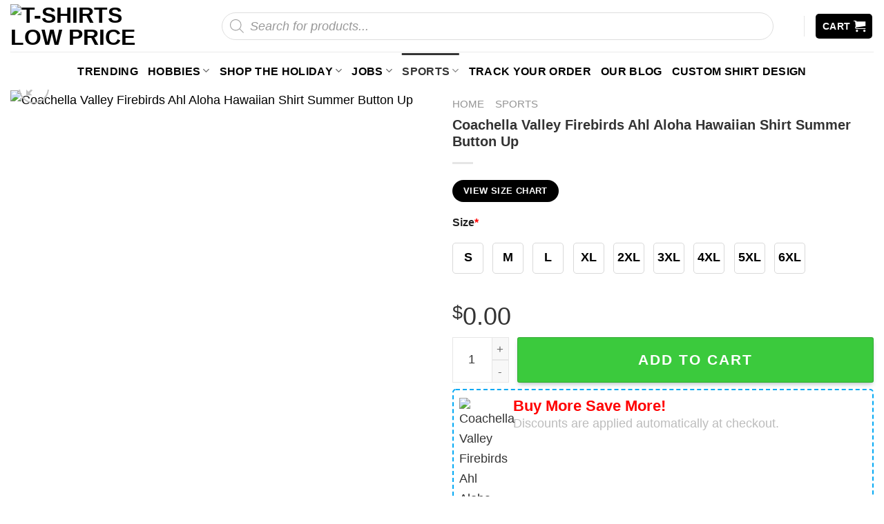

--- FILE ---
content_type: text/html; charset=UTF-8
request_url: https://tshirtslowprice.com/product/coachella-valley-firebirds-ahl-aloha-hawaiian-shirt-summer-button-up/
body_size: 36643
content:
<!DOCTYPE html>
<!--[if IE 9 ]> <html lang="en-US" prefix="og: https://ogp.me/ns#" class="ie9 loading-site no-js"> <![endif]-->
<!--[if IE 8 ]> <html lang="en-US" prefix="og: https://ogp.me/ns#" class="ie8 loading-site no-js"> <![endif]-->
<!--[if (gte IE 9)|!(IE)]><!--><html lang="en-US" prefix="og: https://ogp.me/ns#" class="loading-site no-js"> <!--<![endif]-->
<head>
	<meta charset="UTF-8" />
	<link rel="profile" href="https://gmpg.org/xfn/11" />
	<link rel="pingback" href="https://tshirtslowprice.com/xmlrpc.php" />

	<script type="pmdelayedscript" data-cfasync="false" data-no-optimize="1" data-no-defer="1" data-no-minify="1">(function(html){html.className = html.className.replace(/\bno-js\b/,'js')})(document.documentElement);</script>
<meta name="viewport" content="width=device-width, initial-scale=1, maximum-scale=1" />
<!-- Search Engine Optimization by Rank Math PRO - https://rankmath.com/ -->
<title>Coachella Valley Firebirds Ahl Aloha Hawaiian Shirt Summer Button Up - T-shirts Low Price</title>
<meta name="description" content="Show your team spirit in style with the Coachella Valley Firebirds AHL Aloha Hawaiian Shirt. Perfect for die-hard fans, this summer button-up combines vibrant"/>
<meta name="robots" content="follow, index, max-snippet:-1, max-video-preview:-1, max-image-preview:large"/>
<link rel="canonical" href="https://tshirtslowprice.com/product/coachella-valley-firebirds-ahl-aloha-hawaiian-shirt-summer-button-up/" />
<meta property="og:locale" content="en_US" />
<meta property="og:type" content="product" />
<meta property="og:title" content="Coachella Valley Firebirds Ahl Aloha Hawaiian Shirt Summer Button Up - T-shirts Low Price" />
<meta property="og:description" content="Show your team spirit in style with the Coachella Valley Firebirds AHL Aloha Hawaiian Shirt. Perfect for die-hard fans, this summer button-up combines vibrant" />
<meta property="og:url" content="https://tshirtslowprice.com/product/coachella-valley-firebirds-ahl-aloha-hawaiian-shirt-summer-button-up/" />
<meta property="og:site_name" content="T-shirts Low Price" />
<meta property="og:updated_time" content="2025-08-12T08:34:35+00:00" />
<meta property="og:image" content="https://images.tshirtslowprice.com/wp-content/uploads/2024/06/20015007/Coachella-Valley-Firebirds-Ahl-Aloha-Hawaiian-Shirt-Summer-Button-Up-1.jpg" />
<meta property="og:image:secure_url" content="https://images.tshirtslowprice.com/wp-content/uploads/2024/06/20015007/Coachella-Valley-Firebirds-Ahl-Aloha-Hawaiian-Shirt-Summer-Button-Up-1.jpg" />
<meta property="og:image:width" content="1200" />
<meta property="og:image:height" content="1200" />
<meta property="og:image:alt" content="Coachella Valley Firebirds AHL Aloha Hawaiian Shirt Summer Button Up" />
<meta property="og:image:type" content="image/jpeg" />
<meta property="product:brand" content="Tshirts Low Price" />
<meta property="product:price:amount" content="34.95" />
<meta property="product:price:currency" content="USD" />
<meta property="product:availability" content="instock" />
<meta property="product:retailer_item_id" content="KS0JIHU2AN" />
<meta name="twitter:card" content="summary_large_image" />
<meta name="twitter:title" content="Coachella Valley Firebirds Ahl Aloha Hawaiian Shirt Summer Button Up - T-shirts Low Price" />
<meta name="twitter:description" content="Show your team spirit in style with the Coachella Valley Firebirds AHL Aloha Hawaiian Shirt. Perfect for die-hard fans, this summer button-up combines vibrant" />
<meta name="twitter:image" content="https://images.tshirtslowprice.com/wp-content/uploads/2024/06/20015007/Coachella-Valley-Firebirds-Ahl-Aloha-Hawaiian-Shirt-Summer-Button-Up-1.jpg" />
<meta name="twitter:label1" content="Price" />
<meta name="twitter:data1" content="&#036;34.95" />
<meta name="twitter:label2" content="Availability" />
<meta name="twitter:data2" content="In stock" />
<script type="application/ld+json" class="rank-math-schema-pro">{"@context":"https://schema.org","@graph":[{"@type":"Place","@id":"https://tshirtslowprice.com/#place","address":{"@type":"PostalAddress","streetAddress":"1300 Rosa Parks Blvd","addressLocality":"Detroit","addressRegion":"Michigan","postalCode":"48216","addressCountry":"US"}},{"@type":"Organization","@id":"https://tshirtslowprice.com/#organization","name":"Tshirts Low Price","url":"https://tshirtslowprice.com","email":"contact@tshirtslowprice.com","address":{"@type":"PostalAddress","streetAddress":"1300 Rosa Parks Blvd","addressLocality":"Detroit","addressRegion":"Michigan","postalCode":"48216","addressCountry":"US"},"logo":{"@type":"ImageObject","@id":"https://tshirtslowprice.com/#logo","url":"https://tshirtslowprice.com/wp-content/uploads/2022/01/tshirtslowprice-logo1.png","contentUrl":"https://tshirtslowprice.com/wp-content/uploads/2022/01/tshirtslowprice-logo1.png","caption":"T-shirts Low Price","inLanguage":"en-US","width":"2500","height":"591"},"description":"Shopping for t-shirts has never been easier. With thousands of options and styles, you'll be able to find the perfect shirt for any occasion","location":{"@id":"https://tshirtslowprice.com/#place"}},{"@type":"WebSite","@id":"https://tshirtslowprice.com/#website","url":"https://tshirtslowprice.com","name":"T-shirts Low Price","publisher":{"@id":"https://tshirtslowprice.com/#organization"},"inLanguage":"en-US"},{"@type":"ImageObject","@id":"https://images.tshirtslowprice.com/wp-content/uploads/2024/06/20015007/Coachella-Valley-Firebirds-Ahl-Aloha-Hawaiian-Shirt-Summer-Button-Up-1.jpg","url":"https://images.tshirtslowprice.com/wp-content/uploads/2024/06/20015007/Coachella-Valley-Firebirds-Ahl-Aloha-Hawaiian-Shirt-Summer-Button-Up-1.jpg","width":"1200","height":"1200","caption":"Coachella Valley Firebirds AHL Aloha Hawaiian Shirt Summer Button Up","inLanguage":"en-US"},{"@type":"BreadcrumbList","@id":"https://tshirtslowprice.com/product/coachella-valley-firebirds-ahl-aloha-hawaiian-shirt-summer-button-up/#breadcrumb","itemListElement":[{"@type":"ListItem","position":"1","item":{"@id":"https://tshirtslowprice.com","name":"Home"}},{"@type":"ListItem","position":"2","item":{"@id":"https://tshirtslowprice.com/sports/","name":"Sports"}},{"@type":"ListItem","position":"3","item":{"@id":"https://tshirtslowprice.com/product/coachella-valley-firebirds-ahl-aloha-hawaiian-shirt-summer-button-up/","name":"Coachella Valley Firebirds Ahl Aloha Hawaiian Shirt Summer Button Up"}}]},{"@type":"ItemPage","@id":"https://tshirtslowprice.com/product/coachella-valley-firebirds-ahl-aloha-hawaiian-shirt-summer-button-up/#webpage","url":"https://tshirtslowprice.com/product/coachella-valley-firebirds-ahl-aloha-hawaiian-shirt-summer-button-up/","name":"Coachella Valley Firebirds Ahl Aloha Hawaiian Shirt Summer Button Up - T-shirts Low Price","datePublished":"2024-06-20T02:17:13+00:00","dateModified":"2025-08-12T08:34:35+00:00","isPartOf":{"@id":"https://tshirtslowprice.com/#website"},"primaryImageOfPage":{"@id":"https://images.tshirtslowprice.com/wp-content/uploads/2024/06/20015007/Coachella-Valley-Firebirds-Ahl-Aloha-Hawaiian-Shirt-Summer-Button-Up-1.jpg"},"inLanguage":"en-US","breadcrumb":{"@id":"https://tshirtslowprice.com/product/coachella-valley-firebirds-ahl-aloha-hawaiian-shirt-summer-button-up/#breadcrumb"}},{"@type":"Product","brand":{"@type":"Brand","name":"Tshirts Low Price"},"name":"Coachella Valley Firebirds Ahl Aloha Hawaiian Shirt Summer Button Up - T-shirts Low Price","description":"Show your team spirit in style with the Coachella Valley Firebirds AHL Aloha Hawaiian Shirt. Perfect for die-hard fans, this summer button-up combines vibrant Hawaiian patterns with your favorite hockey team\u2019s colors. Made from lightweight, breathable fabric, it\u2019s ideal for sunny game days or casual outings. Whether you\u2019re cheering from the stands or relaxing at a summer BBQ, this shirt keeps you comfortable and stylish. Celebrate your love for the Firebirds while embracing the aloha spirit! Grab yours today!","sku":"KS0JIHU2AN","category":"Sports","mainEntityOfPage":{"@id":"https://tshirtslowprice.com/product/coachella-valley-firebirds-ahl-aloha-hawaiian-shirt-summer-button-up/#webpage"},"image":[{"@type":"ImageObject","url":"https://images.tshirtslowprice.com/wp-content/uploads/2024/06/20015007/Coachella-Valley-Firebirds-Ahl-Aloha-Hawaiian-Shirt-Summer-Button-Up-1.jpg","height":"1200","width":"1200"}],"offers":{"@type":"Offer","price":"34.95","priceCurrency":"USD","priceValidUntil":"2027-12-31","availability":"https://schema.org/InStock","itemCondition":"NewCondition","url":"https://tshirtslowprice.com/product/coachella-valley-firebirds-ahl-aloha-hawaiian-shirt-summer-button-up/","seller":{"@type":"Organization","@id":"https://tshirtslowprice.com/","name":"T-shirts Low Price","url":"https://tshirtslowprice.com","logo":"https://tshirtslowprice.com/wp-content/uploads/2022/01/tshirtslowprice-logo1.png"}},"@id":"https://tshirtslowprice.com/product/coachella-valley-firebirds-ahl-aloha-hawaiian-shirt-summer-button-up/#richSnippet"}]}</script>
<!-- /Rank Math WordPress SEO plugin -->


<link rel="alternate" type="application/rss+xml" title="T-shirts Low Price &raquo; Feed" href="https://tshirtslowprice.com/feed/" />
<link rel="alternate" type="application/rss+xml" title="T-shirts Low Price &raquo; Comments Feed" href="https://tshirtslowprice.com/comments/feed/" />
<link rel="alternate" type="application/rss+xml" title="T-shirts Low Price &raquo; Coachella Valley Firebirds Ahl Aloha Hawaiian Shirt Summer Button Up Comments Feed" href="https://tshirtslowprice.com/product/coachella-valley-firebirds-ahl-aloha-hawaiian-shirt-summer-button-up/feed/" />
<style id='wp-img-auto-sizes-contain-inline-css' type='text/css'>
img:is([sizes=auto i],[sizes^="auto," i]){contain-intrinsic-size:3000px 1500px}
/*# sourceURL=wp-img-auto-sizes-contain-inline-css */
</style>

<style id='classic-theme-styles-inline-css' type='text/css'>
/*! This file is auto-generated */
.wp-block-button__link{color:#fff;background-color:#32373c;border-radius:9999px;box-shadow:none;text-decoration:none;padding:calc(.667em + 2px) calc(1.333em + 2px);font-size:1.125em}.wp-block-file__button{background:#32373c;color:#fff;text-decoration:none}
/*# sourceURL=/wp-includes/css/classic-themes.min.css */
</style>
<link rel='stylesheet' id='cr-frontend-css-css' href='https://tshirtslowprice.com/wp-content/plugins/customer-reviews-woocommerce/css/frontend.css?ver=5.96.0' type='text/css' media='all' />
<link rel='stylesheet' id='vscf-styles-css' href='https://tshirtslowprice.com/wp-content/plugins/very-simple-contact-form/css/vscf-style.min.css?ver=6.9' type='text/css' media='all' />
<link rel='stylesheet' id='wcpa-colorpicker-css' href='https://tshirtslowprice.com/wp-content/plugins/woo-custom-product-addons-pro/assets/plugins/spectrum/spectrum.min.css?ver=4.1.4' type='text/css' media='all' />
<link rel='stylesheet' id='wcpa-frontend-css' href='https://tshirtslowprice.com/wp-content/plugins/woo-custom-product-addons-pro/assets/css/frontend.min.css?ver=4.1.4' type='text/css' media='all' />
<link rel='stylesheet' id='photoswipe-css' href='https://tshirtslowprice.com/wp-content/plugins/woocommerce/assets/css/photoswipe/photoswipe.min.css?ver=10.4.3' type='text/css' media='all' />
<link rel='stylesheet' id='photoswipe-default-skin-css' href='https://tshirtslowprice.com/wp-content/plugins/woocommerce/assets/css/photoswipe/default-skin/default-skin.min.css?ver=10.4.3' type='text/css' media='all' />
<style id='woocommerce-inline-inline-css' type='text/css'>
.woocommerce form .form-row .required { visibility: visible; }
/*# sourceURL=woocommerce-inline-inline-css */
</style>
<link rel='stylesheet' id='dgwt-wcas-style-css' href='https://tshirtslowprice.com/wp-content/plugins/ajax-search-for-woocommerce/assets/css/style.min.css?ver=1.32.2' type='text/css' media='all' />
<link rel='stylesheet' id='child-style-css' href='https://tshirtslowprice.com/wp-content/themes/salesgen-green/style.css?ver=3.1.1485' type='text/css' media='all' />
<link rel='stylesheet' id='flatsome-icons-css' href='https://tshirtslowprice.com/wp-content/themes/flatsome/assets/css/fl-icons.css?ver=3.12' type='text/css' media='all' />
<link rel='stylesheet' id='flatsome-main-css' href='https://tshirtslowprice.com/wp-content/themes/flatsome/assets/css/flatsome.css?ver=3.13.3' type='text/css' media='all' />
<link rel='stylesheet' id='flatsome-shop-css' href='https://tshirtslowprice.com/wp-content/themes/flatsome/assets/css/flatsome-shop.css?ver=3.13.3' type='text/css' media='all' />
<link rel='stylesheet' id='flatsome-style-css' href='https://tshirtslowprice.com/wp-content/themes/salesgen-green/style.css?ver=3.1' type='text/css' media='all' />

<script type="pmdelayedscript" src="https://tshirtslowprice.com/wp-includes/js/jquery/jquery.min.js?ver=3.7.1" id="jquery-core-js" data-perfmatters-type="text/javascript" data-cfasync="false" data-no-optimize="1" data-no-defer="1" data-no-minify="1"></script>
<script type="pmdelayedscript" src="https://tshirtslowprice.com/wp-includes/js/jquery/jquery-migrate.min.js?ver=3.4.1" id="jquery-migrate-js" data-perfmatters-type="text/javascript" data-cfasync="false" data-no-optimize="1" data-no-defer="1" data-no-minify="1"></script>
<script type="pmdelayedscript" src="https://tshirtslowprice.com/wp-content/plugins/woocommerce/assets/js/jquery-blockui/jquery.blockUI.min.js?ver=2.7.0-wc.10.4.3" id="wc-jquery-blockui-js" defer="defer" data-wp-strategy="defer" data-perfmatters-type="text/javascript" data-cfasync="false" data-no-optimize="1" data-no-defer="1" data-no-minify="1"></script>
<script type="pmdelayedscript" id="wc-add-to-cart-js-extra" data-perfmatters-type="text/javascript" data-cfasync="false" data-no-optimize="1" data-no-defer="1" data-no-minify="1">
/* <![CDATA[ */
var wc_add_to_cart_params = {"ajax_url":"/wp-admin/admin-ajax.php","wc_ajax_url":"/?wc-ajax=%%endpoint%%","i18n_view_cart":"View cart","cart_url":"https://tshirtslowprice.com/cart/","is_cart":"","cart_redirect_after_add":"no"};
//# sourceURL=wc-add-to-cart-js-extra
/* ]]> */
</script>
<script type="pmdelayedscript" src="https://tshirtslowprice.com/wp-content/plugins/woocommerce/assets/js/frontend/add-to-cart.min.js?ver=10.4.3" id="wc-add-to-cart-js" defer="defer" data-wp-strategy="defer" data-perfmatters-type="text/javascript" data-cfasync="false" data-no-optimize="1" data-no-defer="1" data-no-minify="1"></script>
<script type="pmdelayedscript" src="https://tshirtslowprice.com/wp-content/plugins/woocommerce/assets/js/photoswipe/photoswipe.min.js?ver=4.1.1-wc.10.4.3" id="wc-photoswipe-js" defer="defer" data-wp-strategy="defer" data-perfmatters-type="text/javascript" data-cfasync="false" data-no-optimize="1" data-no-defer="1" data-no-minify="1"></script>
<script type="pmdelayedscript" src="https://tshirtslowprice.com/wp-content/plugins/woocommerce/assets/js/photoswipe/photoswipe-ui-default.min.js?ver=4.1.1-wc.10.4.3" id="wc-photoswipe-ui-default-js" defer="defer" data-wp-strategy="defer" data-perfmatters-type="text/javascript" data-cfasync="false" data-no-optimize="1" data-no-defer="1" data-no-minify="1"></script>
<script type="pmdelayedscript" id="wc-single-product-js-extra" data-perfmatters-type="text/javascript" data-cfasync="false" data-no-optimize="1" data-no-defer="1" data-no-minify="1">
/* <![CDATA[ */
var wc_single_product_params = {"i18n_required_rating_text":"Please select a rating","i18n_rating_options":["1 of 5 stars","2 of 5 stars","3 of 5 stars","4 of 5 stars","5 of 5 stars"],"i18n_product_gallery_trigger_text":"View full-screen image gallery","review_rating_required":"yes","flexslider":{"rtl":false,"animation":"slide","smoothHeight":true,"directionNav":false,"controlNav":"thumbnails","slideshow":false,"animationSpeed":500,"animationLoop":false,"allowOneSlide":false},"zoom_enabled":"","zoom_options":[],"photoswipe_enabled":"1","photoswipe_options":{"shareEl":false,"closeOnScroll":false,"history":false,"hideAnimationDuration":0,"showAnimationDuration":0},"flexslider_enabled":""};
//# sourceURL=wc-single-product-js-extra
/* ]]> */
</script>
<script type="pmdelayedscript" src="https://tshirtslowprice.com/wp-content/plugins/woocommerce/assets/js/frontend/single-product.min.js?ver=10.4.3" id="wc-single-product-js" defer="defer" data-wp-strategy="defer" data-perfmatters-type="text/javascript" data-cfasync="false" data-no-optimize="1" data-no-defer="1" data-no-minify="1"></script>
<script type="pmdelayedscript" src="https://tshirtslowprice.com/wp-content/plugins/woocommerce/assets/js/js-cookie/js.cookie.min.js?ver=2.1.4-wc.10.4.3" id="wc-js-cookie-js" defer="defer" data-wp-strategy="defer" data-perfmatters-type="text/javascript" data-cfasync="false" data-no-optimize="1" data-no-defer="1" data-no-minify="1"></script>
<script type="pmdelayedscript" id="woocommerce-js-extra" data-perfmatters-type="text/javascript" data-cfasync="false" data-no-optimize="1" data-no-defer="1" data-no-minify="1">
/* <![CDATA[ */
var woocommerce_params = {"ajax_url":"/wp-admin/admin-ajax.php","wc_ajax_url":"/?wc-ajax=%%endpoint%%","i18n_password_show":"Show password","i18n_password_hide":"Hide password"};
//# sourceURL=woocommerce-js-extra
/* ]]> */
</script>
<script type="pmdelayedscript" src="https://tshirtslowprice.com/wp-content/plugins/woocommerce/assets/js/frontend/woocommerce.min.js?ver=10.4.3" id="woocommerce-js" defer="defer" data-wp-strategy="defer" data-perfmatters-type="text/javascript" data-cfasync="false" data-no-optimize="1" data-no-defer="1" data-no-minify="1"></script>
<link rel="EditURI" type="application/rsd+xml" title="RSD" href="https://tshirtslowprice.com/xmlrpc.php?rsd" />
<link rel='shortlink' href='https://tshirtslowprice.com/?p=150952' />
<meta name="msvalidate.01" content="44C60F9DF449B8946A5F8729980E75BD" />
<meta name="p:domain_verify" content="44430a97a2b5fc302fc2a19289a76372"/>
<meta name='dmca-site-verification' content='cW16RW1mSWVVV2JoRHBVWU9aY3V6V3ZVL2Zva2xmQ1NJcWxoYkN6UmcvRT01' />
<meta name="google-site-verification" content="F3g1tw40tvF30xsSd5B3J5avOuGt1rKDzxAC1GowQoA" />
<!-- Google tag (gtag.js) -->
<script async src="https://www.googletagmanager.com/gtag/js?id=G-BXMY5G0XEX" type="pmdelayedscript" data-cfasync="false" data-no-optimize="1" data-no-defer="1" data-no-minify="1"></script>
<script type="pmdelayedscript" data-cfasync="false" data-no-optimize="1" data-no-defer="1" data-no-minify="1">
  window.dataLayer = window.dataLayer || [];
  function gtag(){dataLayer.push(arguments);}
  gtag('js', new Date());
  gtag('config', 'G-BXMY5G0XEX');
</script>
<script type="application/ld+json">
{
    "@context": "https://schema.org",
    "@type": "LocalBusiness",
    "name": "TshirtsLowpPrice - Trendy T-Shirts for Every Style",
    "brand": "TshirtsLowpPrice",
    "image": "https://images.tshirtslowprice.com/wp-content/uploads/2024/01/28092758/tshirtslowprice-logo.png",
    "mainentityofpage": "https://tshirtslowprice.com/",
    "description": "The Best Place To Find You’ll Love With Great Prices.",
    "@id": "https://tshirtslowprice.com/",
    "url": "https://tshirtslowprice.com/",
    "priceRange": "19-40",
    "address": {
        "@type": "PostalAddress",
        "streetAddress": "1300 Rosa Parks Blvd, Detroit, MI 48216, United States",
        "addressLocality": "MI",
        "postalCode": "48216",
        "addressCountry": "US"
    },
    "geo": {
        "@type": "GeoCoordinates",
        "latitude": 42.3256253,
        "longitude": -83.0680008
    },
    "openingHoursSpecification": {
        "@type": "OpeningHoursSpecification",
        "dayOfWeek": [
            "Monday",
            "Tuesday",
            "Wednesday",
            "Thursday",
            "Friday",
            "Saturday",
            "Sunday"
        ],
        "opens": "00:00",
        "closes": "23:59"
    },
    "sameAs": [
        "https://tshirtslowprice21.wixsite.com/giftingtipsandidea",
		"https://shirtslowprice25.home.blog/",
		"https://tshirtslowprice.bloggersdelight.dk/",
		"https://www.tumblr.com/tshirtslowprice21",
		"https://tshirtslowprice23.blogspot.com/",
		"https://tshirtslowprice.weebly.com/",
		"https://band.us/@tshirtslowprice",
		"https://tshirtslowprice50.mystrikingly.com/",
		"https://hackmd.io/@Tshirtslowprice",
		"https://www.palscity.com/tshirtslowprice",
		"https://scrapbox.io/tshirtslowprice/",
		"https://www.malikmobile.com/tshirtslowprice",
		"https://mastodon.social/@tshirtslowprice",
		"https://tooter.in/tshirtslowprice21",
		"https://velog.io/@lowprice21/posts",
		"https://gettr.com/user/e178650301312458752",
		"https://tshirtslowprice.hashnode.dev/",
		"https://www.bandlab.com/tshirtslowprice",
		"https://x.com/LowTshirts",
		"https://www.facebook.com/people/Tshirts-Low-Price/61559544943954/"
    ]
}
</script><meta name="referrer" content="no-referrer" /><link class="cs_pp_element" rel="preload" href="https://checkout.tshirtslowprice.com?checkout=yes" as="document">		<style>
			.dgwt-wcas-ico-magnifier,.dgwt-wcas-ico-magnifier-handler{max-width:20px}.dgwt-wcas-search-wrapp{max-width:600px}		</style>
			<style>
		.dgwt-wcas-flatsome-up {
			margin-top: -40vh;
		}

		#search-lightbox .dgwt-wcas-sf-wrapp input[type=search].dgwt-wcas-search-input {
			height: 60px;
			font-size: 20px;
		}

		#search-lightbox .dgwt-wcas-search-wrapp {
			-webkit-transition: all 100ms ease-in-out;
			-moz-transition: all 100ms ease-in-out;
			-ms-transition: all 100ms ease-in-out;
			-o-transition: all 100ms ease-in-out;
			transition: all 100ms ease-in-out;
		}

		#search-lightbox .dgwt-wcas-sf-wrapp .dgwt-wcas-search-submit:before {
			top: 21px;
		}

		.dgwt-wcas-overlay-mobile-on .mfp-wrap .mfp-content {
			width: 100vw;
		}

		.dgwt-wcas-overlay-mobile-on .mfp-wrap,
		.dgwt-wcas-overlay-mobile-on .mfp-close,
		.dgwt-wcas-overlay-mobile-on .nav-sidebar {
			display: none;
		}

		.dgwt-wcas-overlay-mobile-on .main-menu-overlay {
			display: none;
		}

		.dgwt-wcas-open .header-search-dropdown .nav-dropdown {
			opacity: 1;
			max-height: inherit;
			left: -15px !important;
		}

		.dgwt-wcas-open:not(.dgwt-wcas-theme-flatsome-dd-sc) .nav-right .header-search-dropdown .nav-dropdown {
			left: auto;
			/*right: -15px;*/
		}

		.dgwt-wcas-theme-flatsome .nav-dropdown .dgwt-wcas-search-wrapp {
			min-width: 450px;
		}

		.header-search-form {
			min-width: 250px;
		}
	</style>
		<style>.bg{opacity: 0; transition: opacity 1s; -webkit-transition: opacity 1s;} .bg-loaded{opacity: 1;}</style><!--[if IE]><link rel="stylesheet" type="text/css" href="https://tshirtslowprice.com/wp-content/themes/flatsome/assets/css/ie-fallback.css"><script src="//cdnjs.cloudflare.com/ajax/libs/html5shiv/3.6.1/html5shiv.js"></script><script>var head = document.getElementsByTagName('head')[0],style = document.createElement('style');style.type = 'text/css';style.styleSheet.cssText = ':before,:after{content:none !important';head.appendChild(style);setTimeout(function(){head.removeChild(style);}, 0);</script><script src="https://tshirtslowprice.com/wp-content/themes/flatsome/assets/libs/ie-flexibility.js"></script><![endif]-->	<noscript><style>.woocommerce-product-gallery{ opacity: 1 !important; }</style></noscript>
	<style id="custom-css" type="text/css">:root {--primary-color: #000000;}.full-width .ubermenu-nav, .container, .row{max-width: 1340px}.row.row-collapse{max-width: 1310px}.row.row-small{max-width: 1332.5px}.row.row-large{max-width: 1370px}.header-main{height: 75px}#logo img{max-height: 75px}#logo{width:232px;}.header-bottom{min-height: 55px}.header-top{min-height: 30px}.transparent .header-main{height: 30px}.transparent #logo img{max-height: 30px}.has-transparent + .page-title:first-of-type,.has-transparent + #main > .page-title,.has-transparent + #main > div > .page-title,.has-transparent + #main .page-header-wrapper:first-of-type .page-title{padding-top: 80px;}.header.show-on-scroll,.stuck .header-main{height:70px!important}.stuck #logo img{max-height: 70px!important}.search-form{ width: 100%;}.header-bg-color, .header-wrapper {background-color: rgba(255,255,255,0.9)}.header-bottom {background-color: #ffffff}.stuck .header-main .nav > li > a{line-height: 50px }.header-bottom-nav > li > a{line-height: 32px }@media (max-width: 549px) {.header-main{height: 70px}#logo img{max-height: 70px}}/* Color */.accordion-title.active, .has-icon-bg .icon .icon-inner,.logo a, .primary.is-underline, .primary.is-link, .badge-outline .badge-inner, .nav-outline > li.active> a,.nav-outline >li.active > a, .cart-icon strong,[data-color='primary'], .is-outline.primary{color: #000000;}/* Color !important */[data-text-color="primary"]{color: #000000!important;}/* Background Color */[data-text-bg="primary"]{background-color: #000000;}/* Background */.scroll-to-bullets a,.featured-title, .label-new.menu-item > a:after, .nav-pagination > li > .current,.nav-pagination > li > span:hover,.nav-pagination > li > a:hover,.has-hover:hover .badge-outline .badge-inner,button[type="submit"], .button.wc-forward:not(.checkout):not(.checkout-button), .button.submit-button, .button.primary:not(.is-outline),.featured-table .title,.is-outline:hover, .has-icon:hover .icon-label,.nav-dropdown-bold .nav-column li > a:hover, .nav-dropdown.nav-dropdown-bold > li > a:hover, .nav-dropdown-bold.dark .nav-column li > a:hover, .nav-dropdown.nav-dropdown-bold.dark > li > a:hover, .is-outline:hover, .tagcloud a:hover,.grid-tools a, input[type='submit']:not(.is-form), .box-badge:hover .box-text, input.button.alt,.nav-box > li > a:hover,.nav-box > li.active > a,.nav-pills > li.active > a ,.current-dropdown .cart-icon strong, .cart-icon:hover strong, .nav-line-bottom > li > a:before, .nav-line-grow > li > a:before, .nav-line > li > a:before,.banner, .header-top, .slider-nav-circle .flickity-prev-next-button:hover svg, .slider-nav-circle .flickity-prev-next-button:hover .arrow, .primary.is-outline:hover, .button.primary:not(.is-outline), input[type='submit'].primary, input[type='submit'].primary, input[type='reset'].button, input[type='button'].primary, .badge-inner{background-color: #000000;}/* Border */.nav-vertical.nav-tabs > li.active > a,.scroll-to-bullets a.active,.nav-pagination > li > .current,.nav-pagination > li > span:hover,.nav-pagination > li > a:hover,.has-hover:hover .badge-outline .badge-inner,.accordion-title.active,.featured-table,.is-outline:hover, .tagcloud a:hover,blockquote, .has-border, .cart-icon strong:after,.cart-icon strong,.blockUI:before, .processing:before,.loading-spin, .slider-nav-circle .flickity-prev-next-button:hover svg, .slider-nav-circle .flickity-prev-next-button:hover .arrow, .primary.is-outline:hover{border-color: #000000}.nav-tabs > li.active > a{border-top-color: #000000}.widget_shopping_cart_content .blockUI.blockOverlay:before { border-left-color: #000000 }.woocommerce-checkout-review-order .blockUI.blockOverlay:before { border-left-color: #000000 }/* Fill */.slider .flickity-prev-next-button:hover svg,.slider .flickity-prev-next-button:hover .arrow{fill: #000000;}body{font-size: 100%;}@media screen and (max-width: 549px){body{font-size: 100%;}}body{font-family:"Source Sans Pro", sans-serif}body{font-weight: 0}body{color: #333333}.nav > li > a {font-family:"Source Sans Pro", sans-serif;}.mobile-sidebar-levels-2 .nav > li > ul > li > a {font-family:"Source Sans Pro", sans-serif;}.nav > li > a {font-weight: 700;}.mobile-sidebar-levels-2 .nav > li > ul > li > a {font-weight: 700;}h1,h2,h3,h4,h5,h6,.heading-font, .off-canvas-center .nav-sidebar.nav-vertical > li > a{font-family: "Source Sans Pro", sans-serif;}h1,h2,h3,h4,h5,h6,.heading-font,.banner h1,.banner h2{font-weight: 700;}h1,h2,h3,h4,h5,h6,.heading-font{color: #333333;}.alt-font{font-family: "Dancing Script", sans-serif;}.alt-font{font-weight: 400!important;}.header:not(.transparent) .header-bottom-nav.nav > li > a{color: rgba(102,102,102,0.85);}.header:not(.transparent) .header-bottom-nav.nav > li > a:hover,.header:not(.transparent) .header-bottom-nav.nav > li.active > a,.header:not(.transparent) .header-bottom-nav.nav > li.current > a,.header:not(.transparent) .header-bottom-nav.nav > li > a.active,.header:not(.transparent) .header-bottom-nav.nav > li > a.current{color: rgba(17,17,17,0.85);}.header-bottom-nav.nav-line-bottom > li > a:before,.header-bottom-nav.nav-line-grow > li > a:before,.header-bottom-nav.nav-line > li > a:before,.header-bottom-nav.nav-box > li > a:hover,.header-bottom-nav.nav-box > li.active > a,.header-bottom-nav.nav-pills > li > a:hover,.header-bottom-nav.nav-pills > li.active > a{color:#FFF!important;background-color: rgba(17,17,17,0.85);}a{color: #000000;}.current .breadcrumb-step, [data-icon-label]:after, .button#place_order,.button.checkout,.checkout-button,.single_add_to_cart_button.button{background-color: #3bca3d!important }.has-equal-box-heights .box-image {padding-top: 100%;}@media screen and (min-width: 550px){.products .box-vertical .box-image{min-width: 300px!important;width: 300px!important;}}.footer-2{background-color: #ffffff}.absolute-footer, html{background-color: #ffffff}button[name='update_cart'] { display: none; }/* Custom CSS */body {font-size: 18px;line-height: 29px;}.breadcrumbs .divider, .breadcrumbs .separator{font-size: 1.15em;}.bm-product-gallery{position: sticky;top: 10px;height: inherit;}.nav-pagination>li>span, .nav-pagination>li>a {border-radius: 5px;}.nav-pagination>li>span, .nav-pagination>li>a{font-size:1.2em;}.col-no-pb .col{padding-bottom:0px!important;}.col-no-pb .col p{margin-bottom:0px!important;}.product-info > .price-wrapper{display:none!important;}body .wcpa_price_summary .wcpa_price {font-size: 2em!important;}.variation dl, .variation dd, .variation dt {float: left !important;padding: 2px;}.wcpa_cart_type_image-group, .woocommerce-cart-form .wcpa_cart_type_color-group, .woocommerce-cart-form .wcpa_cart_type_color-group p, .woocommerce-cart-form .wcpa_cart_type_image-group p, .woocommerce-checkout-review-order-table .wcpa_cart_type_color-group, .woocommerce-checkout-review-order-table .wcpa_cart_type_color-group p, .woocommerce-checkout-review-order-table .wcpa_cart_type_image-group, .woocommerce-checkout-review-order-table .wcpa_cart_type_image-group p {margin: 0;}.woocommerce td.product-name dl.variation dd.variation-SelectYourStyle .wcpa_cart_type_select span.wcpa_cart_price,.woocommerce td.product-name dl.variation dd.variation-Size .wcpa_cart_type_color-group span, td.product-name > dl > dd.variation-FitType > div > p > span, #cart-popup > div > div.widget_shopping_cart_content > ul > li > dl > dd.variation-Size > div > p > span, #cart-popup > div > div.widget_shopping_cart_content > ul > li > dl > dd.variation-FitType > div > p > span,#cart-popup > div > div.widget_shopping_cart_content > ul > li > dl > dd.variation-SelectYourStyle > div > span.wcpa_cart_price{display: none;}dd.variation-SelectYourStyle {color: #ff642e !important;font-weight: 700 !important;}dd.variation-Color {color: #008b8b !important;font-weight: 700 !important;}dd.variation-Size {color: #63af1a !important;font-weight: 700 !important;}dd.variation-Style {color: #ff642e !important;font-weight: 700 !important;}dd.variation-FitType {font-weight: 700 !important;}dd.variation-Enteryourtexthere{font-weight: 700 !important;}ul.product_list_widget li .quantity {clear: both;}ul.product_list_widget li .quantity {display: block;margin-top: 3px;font-size: .85em;opacity: .6;}ul.product_list_widget li .quantity {float: left;}.cart-popup-inner{padding:20px;}.cart-popup-inner .widget_shopping_cart_content .product_list_widget{max-height: 300px;overflow: auto;}/*Setup plugin: Order Tip for WooCommerceCss desktop:*/#wooot_order_tip_form .order_tip_title {margin-bottom: 10px;font-weight: 700;}.woo_order_tip {margin: 0 0 5px 0;font-size: 16px;background-color: white !important;border: 1px solid #bfbfbf !important;border-radius: 3px !important;width: 15.7%;}.woo_order_tip.active {background: #4caf50 !important;color: white !important;}.woo_order_tip:nth-child(6) {width: 35%;}button.woo_order_tip_remove {padding: 3px 10px;background-color: #8b000099;color: white;font-size: 12px;margin-bottom: 13px;border-radius: 4px;}button.woo_order_tip_apply {font-size: 14px;background: none;border: 2px solid;border-radius: 4px;margin-right:2px}.faq-custom h2:after {content: "";width: 50px;height: 3px;background: #f07c63;position: absolute;top: 100%;left: 0;right: auto;margin: 0 auto;}.remove-bottom-row-2 {padding-bottom: 10px!important;}.acc-plain .accordion-title.active {background-color: #f07c63;color: #fff;}.acc-plain .accordion-title {background-color: #fff;cursor: pointer;border: none;padding-left: 15px;border-radius: 5px;}.acc-plain {margin-bottom: 10px;}.acc-plain .toggle {right: 0;left: unset;}.acc-plain .accordion-inner {padding: 14px 18px;background: white;}.acc-plain .accordion-inner p {margin-bottom: 0;}.faq-custom {position: relative;margin: 0 auto 23px;padding-bottom: 10px;}.faq-custom h2 {font-size: 1.875rem;}.footer-1{text-align: center;}.footer-1 .large-columns-1 .widget_custom_html .is-divider{position: absolute;left: 50%;transform: translate(-50%, -50%);}.footer-1 .large-columns-1 .widget_custom_html .custom-html-widget p{margin-top: 20px;margin-bottom: -15px;}.footer-1 .large-columns-1 .widget_custom_html .widget-title{font-size: 1.5em;}.footer-1 .large-columns-1 .widget_custom_html{margin-bottom: -20px;}.wcpa_form_item {margin: 0;}body .product-main {padding: 0px 0 5px;}.jdgm-carousel-wrapper {padding: 0;}.notice-for-crocs-orders{color: red;}.ywot_order_details> a {color: Blue;}.bm_size_chart_wrp {margin-top: 5px;}.woocommerce-result-count {display: none;}.woocommerce-ordering {display: none;}.salesgen-upsell-checkboxes, .salesgen-total-wrp{ display: none;}.salesgen-upsell-item-info {display: none;}.header:not(.transparent) .header-bottom-nav.nav > li > a {color: rgb(0 0 0); }.nav>li>a, .nav-dropdown>li>a, .nav-column>li>a {color: rgb(0 0 0);}.wcpa_form_outer * {margin-bottom: 5px;}/* Custom CSS Mobile */@media (max-width: 549px){.woo_order_tip {padding: 5px 5px !important;font-size: 13px !important;background-color: white !important;border: 1px solid #bfbfbf !important;border-radius: 3px !important;width: 24%;margin: 2px 0;}/*CSS Mobile:*/.off-canvas-right .mfp-content {width: calc(100% - 40px);}/*CSS Mobile: fix size chart mobile*/.size-guide-table th, td {padding: 0;font-size: 0.8em;}}.label-new.menu-item > a:after{content:"New";}.label-hot.menu-item > a:after{content:"Hot";}.label-sale.menu-item > a:after{content:"Sale";}.label-popular.menu-item > a:after{content:"Popular";}</style>		<style type="text/css" id="wp-custom-css">
			pre, blockquote, form, figure, p, dl, ul, ol {
    margin-bottom: 0.5em;
}

body{font-family: sans-serif;}
salesgen-bmsm-item-text, .sgbmsm-text {
    color: #bcbcbc;
    line-height: 18px;
    text-align: left;
}
.salesgen-bmsm-items li {
    z-index: 15;
    transition: .15s ease-in-out;
    width: 100%;
    height: 54px;
    padding: 0 16px;
    background: #f8f8f8;
    border-radius: 8px;
    display: flex;
    justify-content: space-between;
    align-items: center;
    margin: 4px 0!important;
    list-style: none;
    position: relative;
}
.salesgen-bmsm-item-label {
    margin-right: 7px;
    font-weight: 700;
    font-size: 14px;
    background: #446084;
    color: #fff;
    padding: 2px 5px;
}

.salesgen-bmsm-item-title {
    color: red;
    font-weight: 700;
    line-height: 20px;
    text-align: left;
}
.salesgen-bmsm-items {
    margin: 0;
    padding: 0;
}

.salesgen-bmsm-heading {
    vertical-align: middle;
    width: 100%;
    border: 2px dashed #03a9f4;
    padding: 10px;
    margin-bottom: 10px;
    border-radius: 8px;
    margin-top: 15px;
}

.buymoreandsave {
	padding: 0 15px; 
}

		</style>
		<link rel="icon" href="https://tshirtslowprice.com/favicon.png" type="image/x-icon"/>
<noscript><style>.perfmatters-lazy[data-src]{display:none !important;}</style></noscript><link rel='stylesheet' id='wc-blocks-style-css' href='https://tshirtslowprice.com/wp-content/plugins/woocommerce/assets/client/blocks/wc-blocks.css?ver=wc-10.4.3' type='text/css' media='all' />
<style id='global-styles-inline-css' type='text/css'>
:root{--wp--preset--aspect-ratio--square: 1;--wp--preset--aspect-ratio--4-3: 4/3;--wp--preset--aspect-ratio--3-4: 3/4;--wp--preset--aspect-ratio--3-2: 3/2;--wp--preset--aspect-ratio--2-3: 2/3;--wp--preset--aspect-ratio--16-9: 16/9;--wp--preset--aspect-ratio--9-16: 9/16;--wp--preset--color--black: #000000;--wp--preset--color--cyan-bluish-gray: #abb8c3;--wp--preset--color--white: #ffffff;--wp--preset--color--pale-pink: #f78da7;--wp--preset--color--vivid-red: #cf2e2e;--wp--preset--color--luminous-vivid-orange: #ff6900;--wp--preset--color--luminous-vivid-amber: #fcb900;--wp--preset--color--light-green-cyan: #7bdcb5;--wp--preset--color--vivid-green-cyan: #00d084;--wp--preset--color--pale-cyan-blue: #8ed1fc;--wp--preset--color--vivid-cyan-blue: #0693e3;--wp--preset--color--vivid-purple: #9b51e0;--wp--preset--gradient--vivid-cyan-blue-to-vivid-purple: linear-gradient(135deg,rgb(6,147,227) 0%,rgb(155,81,224) 100%);--wp--preset--gradient--light-green-cyan-to-vivid-green-cyan: linear-gradient(135deg,rgb(122,220,180) 0%,rgb(0,208,130) 100%);--wp--preset--gradient--luminous-vivid-amber-to-luminous-vivid-orange: linear-gradient(135deg,rgb(252,185,0) 0%,rgb(255,105,0) 100%);--wp--preset--gradient--luminous-vivid-orange-to-vivid-red: linear-gradient(135deg,rgb(255,105,0) 0%,rgb(207,46,46) 100%);--wp--preset--gradient--very-light-gray-to-cyan-bluish-gray: linear-gradient(135deg,rgb(238,238,238) 0%,rgb(169,184,195) 100%);--wp--preset--gradient--cool-to-warm-spectrum: linear-gradient(135deg,rgb(74,234,220) 0%,rgb(151,120,209) 20%,rgb(207,42,186) 40%,rgb(238,44,130) 60%,rgb(251,105,98) 80%,rgb(254,248,76) 100%);--wp--preset--gradient--blush-light-purple: linear-gradient(135deg,rgb(255,206,236) 0%,rgb(152,150,240) 100%);--wp--preset--gradient--blush-bordeaux: linear-gradient(135deg,rgb(254,205,165) 0%,rgb(254,45,45) 50%,rgb(107,0,62) 100%);--wp--preset--gradient--luminous-dusk: linear-gradient(135deg,rgb(255,203,112) 0%,rgb(199,81,192) 50%,rgb(65,88,208) 100%);--wp--preset--gradient--pale-ocean: linear-gradient(135deg,rgb(255,245,203) 0%,rgb(182,227,212) 50%,rgb(51,167,181) 100%);--wp--preset--gradient--electric-grass: linear-gradient(135deg,rgb(202,248,128) 0%,rgb(113,206,126) 100%);--wp--preset--gradient--midnight: linear-gradient(135deg,rgb(2,3,129) 0%,rgb(40,116,252) 100%);--wp--preset--font-size--small: 13px;--wp--preset--font-size--medium: 20px;--wp--preset--font-size--large: 36px;--wp--preset--font-size--x-large: 42px;--wp--preset--spacing--20: 0.44rem;--wp--preset--spacing--30: 0.67rem;--wp--preset--spacing--40: 1rem;--wp--preset--spacing--50: 1.5rem;--wp--preset--spacing--60: 2.25rem;--wp--preset--spacing--70: 3.38rem;--wp--preset--spacing--80: 5.06rem;--wp--preset--shadow--natural: 6px 6px 9px rgba(0, 0, 0, 0.2);--wp--preset--shadow--deep: 12px 12px 50px rgba(0, 0, 0, 0.4);--wp--preset--shadow--sharp: 6px 6px 0px rgba(0, 0, 0, 0.2);--wp--preset--shadow--outlined: 6px 6px 0px -3px rgb(255, 255, 255), 6px 6px rgb(0, 0, 0);--wp--preset--shadow--crisp: 6px 6px 0px rgb(0, 0, 0);}:where(.is-layout-flex){gap: 0.5em;}:where(.is-layout-grid){gap: 0.5em;}body .is-layout-flex{display: flex;}.is-layout-flex{flex-wrap: wrap;align-items: center;}.is-layout-flex > :is(*, div){margin: 0;}body .is-layout-grid{display: grid;}.is-layout-grid > :is(*, div){margin: 0;}:where(.wp-block-columns.is-layout-flex){gap: 2em;}:where(.wp-block-columns.is-layout-grid){gap: 2em;}:where(.wp-block-post-template.is-layout-flex){gap: 1.25em;}:where(.wp-block-post-template.is-layout-grid){gap: 1.25em;}.has-black-color{color: var(--wp--preset--color--black) !important;}.has-cyan-bluish-gray-color{color: var(--wp--preset--color--cyan-bluish-gray) !important;}.has-white-color{color: var(--wp--preset--color--white) !important;}.has-pale-pink-color{color: var(--wp--preset--color--pale-pink) !important;}.has-vivid-red-color{color: var(--wp--preset--color--vivid-red) !important;}.has-luminous-vivid-orange-color{color: var(--wp--preset--color--luminous-vivid-orange) !important;}.has-luminous-vivid-amber-color{color: var(--wp--preset--color--luminous-vivid-amber) !important;}.has-light-green-cyan-color{color: var(--wp--preset--color--light-green-cyan) !important;}.has-vivid-green-cyan-color{color: var(--wp--preset--color--vivid-green-cyan) !important;}.has-pale-cyan-blue-color{color: var(--wp--preset--color--pale-cyan-blue) !important;}.has-vivid-cyan-blue-color{color: var(--wp--preset--color--vivid-cyan-blue) !important;}.has-vivid-purple-color{color: var(--wp--preset--color--vivid-purple) !important;}.has-black-background-color{background-color: var(--wp--preset--color--black) !important;}.has-cyan-bluish-gray-background-color{background-color: var(--wp--preset--color--cyan-bluish-gray) !important;}.has-white-background-color{background-color: var(--wp--preset--color--white) !important;}.has-pale-pink-background-color{background-color: var(--wp--preset--color--pale-pink) !important;}.has-vivid-red-background-color{background-color: var(--wp--preset--color--vivid-red) !important;}.has-luminous-vivid-orange-background-color{background-color: var(--wp--preset--color--luminous-vivid-orange) !important;}.has-luminous-vivid-amber-background-color{background-color: var(--wp--preset--color--luminous-vivid-amber) !important;}.has-light-green-cyan-background-color{background-color: var(--wp--preset--color--light-green-cyan) !important;}.has-vivid-green-cyan-background-color{background-color: var(--wp--preset--color--vivid-green-cyan) !important;}.has-pale-cyan-blue-background-color{background-color: var(--wp--preset--color--pale-cyan-blue) !important;}.has-vivid-cyan-blue-background-color{background-color: var(--wp--preset--color--vivid-cyan-blue) !important;}.has-vivid-purple-background-color{background-color: var(--wp--preset--color--vivid-purple) !important;}.has-black-border-color{border-color: var(--wp--preset--color--black) !important;}.has-cyan-bluish-gray-border-color{border-color: var(--wp--preset--color--cyan-bluish-gray) !important;}.has-white-border-color{border-color: var(--wp--preset--color--white) !important;}.has-pale-pink-border-color{border-color: var(--wp--preset--color--pale-pink) !important;}.has-vivid-red-border-color{border-color: var(--wp--preset--color--vivid-red) !important;}.has-luminous-vivid-orange-border-color{border-color: var(--wp--preset--color--luminous-vivid-orange) !important;}.has-luminous-vivid-amber-border-color{border-color: var(--wp--preset--color--luminous-vivid-amber) !important;}.has-light-green-cyan-border-color{border-color: var(--wp--preset--color--light-green-cyan) !important;}.has-vivid-green-cyan-border-color{border-color: var(--wp--preset--color--vivid-green-cyan) !important;}.has-pale-cyan-blue-border-color{border-color: var(--wp--preset--color--pale-cyan-blue) !important;}.has-vivid-cyan-blue-border-color{border-color: var(--wp--preset--color--vivid-cyan-blue) !important;}.has-vivid-purple-border-color{border-color: var(--wp--preset--color--vivid-purple) !important;}.has-vivid-cyan-blue-to-vivid-purple-gradient-background{background: var(--wp--preset--gradient--vivid-cyan-blue-to-vivid-purple) !important;}.has-light-green-cyan-to-vivid-green-cyan-gradient-background{background: var(--wp--preset--gradient--light-green-cyan-to-vivid-green-cyan) !important;}.has-luminous-vivid-amber-to-luminous-vivid-orange-gradient-background{background: var(--wp--preset--gradient--luminous-vivid-amber-to-luminous-vivid-orange) !important;}.has-luminous-vivid-orange-to-vivid-red-gradient-background{background: var(--wp--preset--gradient--luminous-vivid-orange-to-vivid-red) !important;}.has-very-light-gray-to-cyan-bluish-gray-gradient-background{background: var(--wp--preset--gradient--very-light-gray-to-cyan-bluish-gray) !important;}.has-cool-to-warm-spectrum-gradient-background{background: var(--wp--preset--gradient--cool-to-warm-spectrum) !important;}.has-blush-light-purple-gradient-background{background: var(--wp--preset--gradient--blush-light-purple) !important;}.has-blush-bordeaux-gradient-background{background: var(--wp--preset--gradient--blush-bordeaux) !important;}.has-luminous-dusk-gradient-background{background: var(--wp--preset--gradient--luminous-dusk) !important;}.has-pale-ocean-gradient-background{background: var(--wp--preset--gradient--pale-ocean) !important;}.has-electric-grass-gradient-background{background: var(--wp--preset--gradient--electric-grass) !important;}.has-midnight-gradient-background{background: var(--wp--preset--gradient--midnight) !important;}.has-small-font-size{font-size: var(--wp--preset--font-size--small) !important;}.has-medium-font-size{font-size: var(--wp--preset--font-size--medium) !important;}.has-large-font-size{font-size: var(--wp--preset--font-size--large) !important;}.has-x-large-font-size{font-size: var(--wp--preset--font-size--x-large) !important;}
/*# sourceURL=global-styles-inline-css */
</style>
</head>

<body class="wp-singular product-template-default single single-product postid-150952 wp-theme-flatsome wp-child-theme-salesgen-green theme-flatsome woocommerce woocommerce-page woocommerce-no-js dgwt-wcas-theme-flatsome lightbox nav-dropdown-has-arrow nav-dropdown-has-shadow nav-dropdown-has-border">


<a class="skip-link screen-reader-text" href="#main">Skip to content</a>

<div id="wrapper">

	
	<header id="header" class="header ">
		<div class="header-wrapper">
			<div id="masthead" class="header-main hide-for-sticky">
      <div class="header-inner flex-row container logo-left medium-logo-center" role="navigation">

          <!-- Logo -->
          <div id="logo" class="flex-col logo">
            <!-- Header logo -->
<a href="https://tshirtslowprice.com/" title="T-shirts Low Price" rel="home">
    <img width="232" height="75" src="data:image/svg+xml,%3Csvg%20xmlns=&#039;http://www.w3.org/2000/svg&#039;%20width=&#039;232&#039;%20height=&#039;75&#039;%20viewBox=&#039;0%200%20232%2075&#039;%3E%3C/svg%3E" class="header_logo header-logo perfmatters-lazy" alt="T-shirts Low Price" data-src="https://images.tshirtslowprice.com/wp-content/uploads/2024/01/28092758/tshirtslowprice-logo.png" /><noscript><img width="232" height="75" src="https://images.tshirtslowprice.com/wp-content/uploads/2024/01/28092758/tshirtslowprice-logo.png" class="header_logo header-logo" alt="T-shirts Low Price"/></noscript><img width="232" height="75" src="data:image/svg+xml,%3Csvg%20xmlns=&#039;http://www.w3.org/2000/svg&#039;%20width=&#039;232&#039;%20height=&#039;75&#039;%20viewBox=&#039;0%200%20232%2075&#039;%3E%3C/svg%3E" class="header-logo-dark perfmatters-lazy" alt="T-shirts Low Price" data-src="https://images.tshirtslowprice.com/wp-content/uploads/2024/01/28092758/tshirtslowprice-logo.png" /><noscript><img  width="232" height="75" src="https://images.tshirtslowprice.com/wp-content/uploads/2024/01/28092758/tshirtslowprice-logo.png" class="header-logo-dark" alt="T-shirts Low Price"/></noscript></a>
          </div>

          <!-- Mobile Left Elements -->
          <div class="flex-col show-for-medium flex-left">
            <ul class="mobile-nav nav nav-left ">
              <li class="nav-icon has-icon">
  		<a href="#" data-open="#main-menu" data-pos="left" data-bg="main-menu-overlay" data-color="" class="is-small" aria-label="Menu" aria-controls="main-menu" aria-expanded="false">
		
		  <i class="icon-menu" ></i>
		  		</a>
	</li>            </ul>
          </div>

          <!-- Left Elements -->
          <div class="flex-col hide-for-medium flex-left
            flex-grow">
            <ul class="header-nav header-nav-main nav nav-left  nav-uppercase" >
              <li class="header-search-form search-form html relative has-icon">
	<div class="header-search-form-wrapper">
		<div  class="dgwt-wcas-search-wrapp dgwt-wcas-is-detail-box dgwt-wcas-no-submit woocommerce dgwt-wcas-style-solaris js-dgwt-wcas-layout-classic dgwt-wcas-layout-classic js-dgwt-wcas-mobile-overlay-enabled">
		<form class="dgwt-wcas-search-form" role="search" action="https://tshirtslowprice.com/" method="get">
		<div class="dgwt-wcas-sf-wrapp">
							<svg
					class="dgwt-wcas-ico-magnifier" xmlns="http://www.w3.org/2000/svg"
					xmlns:xlink="http://www.w3.org/1999/xlink" x="0px" y="0px"
					viewBox="0 0 51.539 51.361" xml:space="preserve">
					<path 						d="M51.539,49.356L37.247,35.065c3.273-3.74,5.272-8.623,5.272-13.983c0-11.742-9.518-21.26-21.26-21.26 S0,9.339,0,21.082s9.518,21.26,21.26,21.26c5.361,0,10.244-1.999,13.983-5.272l14.292,14.292L51.539,49.356z M2.835,21.082 c0-10.176,8.249-18.425,18.425-18.425s18.425,8.249,18.425,18.425S31.436,39.507,21.26,39.507S2.835,31.258,2.835,21.082z"/>
				</svg>
							<label class="screen-reader-text"
				for="dgwt-wcas-search-input-1">
				Products search			</label>

			<input
				id="dgwt-wcas-search-input-1"
				type="search"
				class="dgwt-wcas-search-input"
				name="s"
				value=""
				placeholder="Search for products..."
				autocomplete="off"
							/>
			<div class="dgwt-wcas-preloader"></div>

			<div class="dgwt-wcas-voice-search"></div>

			
			<input type="hidden" name="post_type" value="product"/>
			<input type="hidden" name="dgwt_wcas" value="1"/>

			
					</div>
	</form>
</div>
	</div>
</li>            </ul>
          </div>

          <!-- Right Elements -->
          <div class="flex-col hide-for-medium flex-right">
            <ul class="header-nav header-nav-main nav nav-right  nav-uppercase">
              <li class="header-divider"></li><li class="cart-item has-icon">
<div class="header-button">
	<a href="https://tshirtslowprice.com/cart/" class="header-cart-link off-canvas-toggle nav-top-link icon primary button round is-small" data-open="#cart-popup" data-class="off-canvas-cart" title="Cart" data-pos="right">

<span class="header-cart-title">
   Cart     </span>

    <i class="icon-shopping-cart"
    data-icon-label="0">
  </i>
  </a>
</div>


  <!-- Cart Sidebar Popup -->
  <div id="cart-popup" class="mfp-hide widget_shopping_cart">
  <div class="cart-popup-inner inner-padding">
      <div class="cart-popup-title text-center">
          <h4 class="uppercase">Cart</h4>
          <div class="is-divider"></div>
      </div>
      <div class="widget_shopping_cart_content">
          

	<p class="woocommerce-mini-cart__empty-message">No products in the cart.</p>


      </div>
            <div class="cart-sidebar-content relative"></div>  </div>
  </div>

</li>
            </ul>
          </div>

          <!-- Mobile Right Elements -->
          <div class="flex-col show-for-medium flex-right">
            <ul class="mobile-nav nav nav-right ">
              <li class="cart-item has-icon">

<div class="header-button">      <a href="https://tshirtslowprice.com/cart/" class="header-cart-link off-canvas-toggle nav-top-link icon primary button round is-small" data-open="#cart-popup" data-class="off-canvas-cart" title="Cart" data-pos="right">
  
    <i class="icon-shopping-cart"
    data-icon-label="0">
  </i>
  </a>
</div>
</li>
            </ul>
          </div>

      </div>
     
            <div class="container"><div class="top-divider full-width"></div></div>
      </div><div id="wide-nav" class="header-bottom wide-nav hide-for-sticky flex-has-center hide-for-medium">
    <div class="flex-row container">

            
                        <div class="flex-col hide-for-medium flex-center">
                <ul class="nav header-nav header-bottom-nav nav-center  nav-line nav-size-medium nav-uppercase">
                    <li id="menu-item-142409" class="menu-item menu-item-type-taxonomy menu-item-object-category menu-item-142409 menu-item-design-default"><a href="https://tshirtslowprice.com/trending/" class="nav-top-link">Trending</a></li>
<li id="menu-item-35660" class="menu-item menu-item-type-taxonomy menu-item-object-product_cat menu-item-has-children menu-item-35660 menu-item-design-default has-dropdown"><a href="https://tshirtslowprice.com/hobbies/" class="nav-top-link">Hobbies<i class="icon-angle-down" ></i></a>
<ul class="sub-menu nav-dropdown nav-dropdown-default">
	<li id="menu-item-35661" class="menu-item menu-item-type-taxonomy menu-item-object-product_cat menu-item-35661"><a href="https://tshirtslowprice.com/hobbies/camping/">Camping</a></li>
	<li id="menu-item-142411" class="menu-item menu-item-type-taxonomy menu-item-object-product_cat menu-item-142411"><a href="https://tshirtslowprice.com/lifestyle/beer/">Beer</a></li>
</ul>
</li>
<li id="menu-item-35712" class="menu-item menu-item-type-post_type menu-item-object-page menu-item-35712 menu-item-design-container-width menu-item-has-block has-dropdown"><a href="https://tshirtslowprice.com/shop-the-holiday/" class="nav-top-link">Shop The Holiday<i class="icon-angle-down" ></i></a><div class="sub-menu nav-dropdown"><div class="row row-collapse"  id="row-1753078901">


	<div id="col-689934057" class="col small-12 large-12"  >
		<div class="col-inner"  >
			
			

<div class="row row-large"  id="row-1369864011">


	<div id="col-852034044" class="col medium-1 small-12 large-1"  >
		<div class="col-inner"  >
			
			


		</div>
			</div>

	

	<div id="col-1797021745" class="col medium-5 small-12 large-5"  >
		<div class="col-inner"  >
			
			

<div class="row"  id="row-528694112">


	<div id="col-86382990" class="col medium-6 small-12 large-6"  >
		<div class="col-inner"  >
			
			

	<div class="ux-menu stack stack-col justify-start ux-menu--divider-solid">
		

	<div class="ux-menu-link flex menu-item">
		<a class="ux-menu-link__link flex" href="https://tshirtslowprice.com"  >
			<i class="ux-menu-link__icon text-center icon-angle-right" ></i>			<span class="ux-menu-link__text">
				Valentine’s Day			</span>
		</a>
	</div>
	

	<div class="ux-menu-link flex menu-item">
		<a class="ux-menu-link__link flex" href="https://tshirtslowprice.com"  >
			<i class="ux-menu-link__icon text-center icon-angle-right" ></i>			<span class="ux-menu-link__text">
				Saint Patrick’s Day			</span>
		</a>
	</div>
	

	<div class="ux-menu-link flex menu-item">
		<a class="ux-menu-link__link flex" href="https://tshirtslowprice.com/holiday/mothers-day/"  >
			<i class="ux-menu-link__icon text-center icon-angle-right" ></i>			<span class="ux-menu-link__text">
				Mother’s Day			</span>
		</a>
	</div>
	

	<div class="ux-menu-link flex menu-item">
		<a class="ux-menu-link__link flex" href="https://tshirtslowprice.com/holiday/fathers-day/"  >
			<i class="ux-menu-link__icon text-center icon-angle-right" ></i>			<span class="ux-menu-link__text">
				Father’s Day			</span>
		</a>
	</div>
	

	<div class="ux-menu-link flex menu-item">
		<a class="ux-menu-link__link flex" href="https://tshirtslowprice.com/holiday/4th-of-july/"  >
			<i class="ux-menu-link__icon text-center icon-angle-right" ></i>			<span class="ux-menu-link__text">
				4th Of July			</span>
		</a>
	</div>
	


	</div>
	

		</div>
			</div>

	

	<div id="col-1914887379" class="col medium-6 small-12 large-6"  >
		<div class="col-inner"  >
			
			

	<div class="ux-menu stack stack-col justify-start ux-menu--divider-solid">
		

	<div class="ux-menu-link flex menu-item">
		<a class="ux-menu-link__link flex" href="https://tshirtslowprice.com/holiday/halloween/"  >
			<i class="ux-menu-link__icon text-center icon-angle-right" ></i>			<span class="ux-menu-link__text">
				Halloween			</span>
		</a>
	</div>
	

	<div class="ux-menu-link flex menu-item">
		<a class="ux-menu-link__link flex" href="https://tshirtslowprice.com/holiday/veterans-day/"  >
			<i class="ux-menu-link__icon text-center icon-angle-right" ></i>			<span class="ux-menu-link__text">
				Veterans Day			</span>
		</a>
	</div>
	

	<div class="ux-menu-link flex menu-item">
		<a class="ux-menu-link__link flex" href="https://tshirtslowprice.com"  >
			<i class="ux-menu-link__icon text-center icon-angle-right" ></i>			<span class="ux-menu-link__text">
				Hanukkah Day			</span>
		</a>
	</div>
	

	<div class="ux-menu-link flex menu-item">
		<a class="ux-menu-link__link flex" href="https://tshirtslowprice.com/holiday/christmas/"  >
			<i class="ux-menu-link__icon text-center icon-angle-right" ></i>			<span class="ux-menu-link__text">
				Christmas			</span>
		</a>
	</div>
	


	</div>
	

		</div>
			</div>

	

</div>

		</div>
			</div>

	

	<div id="col-594127191" class="col medium-5 small-12 large-5"  >
		<div class="col-inner"  >
			
			

<div class="row"  id="row-469525794">


	<div id="col-1103518462" class="col small-12 large-12"  >
		<div class="col-inner"  >
			
			

<div class="container section-title-container" ><h3 class="section-title section-title-center"><b></b><span class="section-title-main" >YOU MAY ALSO LIKE</span><b></b></h3></div>

<div class="woocommerce columns-3 "></div>


		</div>
			</div>

	

</div>

		</div>
			</div>

	

	<div id="col-863027658" class="col medium-1 small-12 large-1"  >
		<div class="col-inner"  >
			
			


		</div>
			</div>

	

</div>

		</div>
		
<style>
#col-689934057 > .col-inner {
  padding: 60px 0px 0px 0px;
}
</style>
	</div>

	

</div></div></li>
<li id="menu-item-35668" class="menu-item menu-item-type-taxonomy menu-item-object-product_cat menu-item-35668 menu-item-design-container-width menu-item-has-block has-dropdown"><a href="https://tshirtslowprice.com/jobs/" class="nav-top-link">Jobs<i class="icon-angle-down" ></i></a><div class="sub-menu nav-dropdown"><div class="row row-collapse"  id="row-1097072363">


	<div id="col-572716144" class="col small-12 large-12"  >
		<div class="col-inner"  >
			
			

<div class="row row-large"  id="row-2145395534">


	<div id="col-594879547" class="col medium-1 small-12 large-1"  >
		<div class="col-inner"  >
			
			


		</div>
			</div>

	

	<div id="col-31198264" class="col medium-5 small-12 large-5"  >
		<div class="col-inner"  >
			
			

<div class="row"  id="row-1652068279">


	<div id="col-1873116353" class="col medium-6 small-12 large-6"  >
		<div class="col-inner"  >
			
			

	<div class="ux-menu stack stack-col justify-start ux-menu--divider-solid">
		

	<div class="ux-menu-title flex">
		Jobs	</div>
	

	<div class="ux-menu-link flex menu-item">
		<a class="ux-menu-link__link flex" href="https://tshirtslowprice.com"  >
			<i class="ux-menu-link__icon text-center icon-angle-right" ></i>			<span class="ux-menu-link__text">
				Firefighter			</span>
		</a>
	</div>
	

	<div class="ux-menu-link flex menu-item">
		<a class="ux-menu-link__link flex" href="https://tshirtslowprice.com/jobs/nurse/"  >
			<i class="ux-menu-link__icon text-center icon-angle-right" ></i>			<span class="ux-menu-link__text">
				Nurse			</span>
		</a>
	</div>
	

	<div class="ux-menu-link flex menu-item">
		<a class="ux-menu-link__link flex" href="https://tshirtslowprice.com/jobs/teachers/"  >
			<i class="ux-menu-link__icon text-center icon-angle-right" ></i>			<span class="ux-menu-link__text">
				Teachers			</span>
		</a>
	</div>
	

	<div class="ux-menu-link flex menu-item">
		<a class="ux-menu-link__link flex" href="https://tshirtslowprice.com"  >
			<i class="ux-menu-link__icon text-center icon-angle-right" ></i>			<span class="ux-menu-link__text">
				Trucker Driver			</span>
		</a>
	</div>
	


	</div>
	

		</div>
			</div>

	

	<div id="col-1512331775" class="col medium-6 small-12 large-6"  >
		<div class="col-inner"  >
			
			

	<div class="ux-menu stack stack-col justify-start ux-menu--divider-solid">
		

	<div class="ux-menu-title flex">
		Farm Animal	</div>
	

	<div class="ux-menu-link flex menu-item">
		<a class="ux-menu-link__link flex" href="https://tshirtslowprice.com/jobs/farm-animals/chicken/"  >
			<i class="ux-menu-link__icon text-center icon-angle-right" ></i>			<span class="ux-menu-link__text">
				Chicken			</span>
		</a>
	</div>
	

	<div class="ux-menu-link flex menu-item">
		<a class="ux-menu-link__link flex" href="https://tshirtslowprice.com/jobs/farm-animals/cow/"  >
			<i class="ux-menu-link__icon text-center icon-angle-right" ></i>			<span class="ux-menu-link__text">
				Cow			</span>
		</a>
	</div>
	

	<div class="ux-menu-link flex menu-item">
		<a class="ux-menu-link__link flex" href="https://tshirtslowprice.com/jobs/farm-animals/goat/"  >
			<i class="ux-menu-link__icon text-center icon-angle-right" ></i>			<span class="ux-menu-link__text">
				Goat			</span>
		</a>
	</div>
	


	</div>
	

		</div>
			</div>

	

</div>

		</div>
			</div>

	

	<div id="col-1020419441" class="col medium-5 small-12 large-5"  >
		<div class="col-inner"  >
			
			

<div class="row"  id="row-1728578230">


	<div id="col-450119080" class="col small-12 large-12"  >
		<div class="col-inner"  >
			
			

<div class="container section-title-container" ><h3 class="section-title section-title-center"><b></b><span class="section-title-main" >YOU MAY ALSO LIKE</span><b></b></h3></div>

<div class="woocommerce columns-3 "></div>


		</div>
			</div>

	

</div>

		</div>
			</div>

	

	<div id="col-1933422064" class="col medium-1 small-12 large-1"  >
		<div class="col-inner"  >
			
			


		</div>
			</div>

	

</div>

		</div>
		
<style>
#col-572716144 > .col-inner {
  padding: 60px 0px 0px 0px;
}
</style>
	</div>

	

</div></div></li>
<li id="menu-item-142412" class="menu-item menu-item-type-taxonomy menu-item-object-product_cat current-product-ancestor current-menu-parent current-product-parent menu-item-has-children menu-item-142412 active menu-item-design-default has-dropdown"><a href="https://tshirtslowprice.com/sports/" class="nav-top-link">Sports<i class="icon-angle-down" ></i></a>
<ul class="sub-menu nav-dropdown nav-dropdown-default">
	<li id="menu-item-142413" class="menu-item menu-item-type-taxonomy menu-item-object-product_cat menu-item-142413"><a href="https://tshirtslowprice.com/sports/football-nfl/">Football &#8211; NFL</a></li>
	<li id="menu-item-142414" class="menu-item menu-item-type-taxonomy menu-item-object-product_cat menu-item-142414"><a href="https://tshirtslowprice.com/sports/baseball-mlb/">Baseball &#8211; MLB</a></li>
	<li id="menu-item-142415" class="menu-item menu-item-type-taxonomy menu-item-object-product_cat menu-item-142415"><a href="https://tshirtslowprice.com/sports/basketball-ncaa/">Basketball NCAA</a></li>
	<li id="menu-item-142416" class="menu-item menu-item-type-taxonomy menu-item-object-product_cat menu-item-142416"><a href="https://tshirtslowprice.com/sports/basketball-nba/">Basketball &#8211; NBA</a></li>
</ul>
</li>
<li id="menu-item-62" class="menu-item menu-item-type-post_type menu-item-object-page menu-item-62 menu-item-design-default"><a href="https://tshirtslowprice.com/track-your-order/" class="nav-top-link">Track your order</a></li>
<li id="menu-item-35659" class="menu-item menu-item-type-post_type menu-item-object-page menu-item-35659 menu-item-design-default"><a href="https://tshirtslowprice.com/blog/" class="nav-top-link">Our Blog</a></li>
<li id="menu-item-162301" class="menu-item menu-item-type-post_type menu-item-object-page menu-item-162301 menu-item-design-default"><a href="https://tshirtslowprice.com/custom-shirt-design/" class="nav-top-link">Custom Shirt Design</a></li>
                </ul>
            </div>
            
            
            
    </div>
</div>

<div class="header-bg-container fill"><div class="header-bg-image fill"></div><div class="header-bg-color fill"></div></div>		</div>
	</header>

	
	<main id="main" class="">

	<div class="shop-container">
		
			<div class="container">
	<div class="woocommerce-notices-wrapper"></div></div>
<div id="product-150952" class="wcpa_has_options product type-product post-150952 status-publish first instock product_cat-sports product_cat-hawaiian-shirt-products product_tag-american-hockey-league has-post-thumbnail shipping-taxable purchasable product-type-simple">
	<div class="product-container">
  <div class="product-main">
    <div class="row content-row mb-0">

    	<div class="product-gallery large-6 col">
            <div class="bm-product-gallery">
            
<div class="product-images relative mb-half has-hover woocommerce-product-gallery woocommerce-product-gallery--with-images woocommerce-product-gallery--columns-4 images" data-columns="4">

  <div class="badge-container is-larger absolute left top z-1">
</div>
  <div class="image-tools absolute top show-on-hover right z-3">
      </div>

  <figure class="woocommerce-product-gallery__wrapper product-gallery-slider slider slider-nav-small mb-half"
        data-flickity-options='{
                "cellAlign": "center",
                "wrapAround": true,
                "autoPlay": false,
                "prevNextButtons":true,
                "adaptiveHeight": true,
                "imagesLoaded": true,
                "lazyLoad": 1,
                "dragThreshold" : 15,
                "pageDots": false,
                "rightToLeft": false       }'>
    <div data-thumb="https://images.tshirtslowprice.com/wp-content/uploads/2024/06/20015007/Coachella-Valley-Firebirds-Ahl-Aloha-Hawaiian-Shirt-Summer-Button-Up-1-100x100.jpg" class="woocommerce-product-gallery__image slide first"><a href="https://images.tshirtslowprice.com/wp-content/uploads/2024/06/20015007/Coachella-Valley-Firebirds-Ahl-Aloha-Hawaiian-Shirt-Summer-Button-Up-1.jpg"><img width="600" height="600" src="https://images.tshirtslowprice.com/wp-content/uploads/2024/06/20015007/Coachella-Valley-Firebirds-Ahl-Aloha-Hawaiian-Shirt-Summer-Button-Up-1-600x600.jpg" class="wp-post-image skip-lazy" alt="Coachella Valley Firebirds Ahl Aloha Hawaiian Shirt Summer Button Up" title="Coachella Valley Firebirds Ahl Aloha Hawaiian Shirt Summer Button Up" data-caption="Coachella Valley Firebirds AHL Aloha Hawaiian Shirt Summer Button Up" data-src="https://images.tshirtslowprice.com/wp-content/uploads/2024/06/20015007/Coachella-Valley-Firebirds-Ahl-Aloha-Hawaiian-Shirt-Summer-Button-Up-1.jpg" data-large_image="https://images.tshirtslowprice.com/wp-content/uploads/2024/06/20015007/Coachella-Valley-Firebirds-Ahl-Aloha-Hawaiian-Shirt-Summer-Button-Up-1.jpg" data-large_image_width="1200" data-large_image_height="1200" decoding="async" fetchpriority="high" srcset="https://images.tshirtslowprice.com/wp-content/uploads/2024/06/20015007/Coachella-Valley-Firebirds-Ahl-Aloha-Hawaiian-Shirt-Summer-Button-Up-1-600x600.jpg 600w, https://images.tshirtslowprice.com/wp-content/uploads/2024/06/20015007/Coachella-Valley-Firebirds-Ahl-Aloha-Hawaiian-Shirt-Summer-Button-Up-1-300x300.jpg 300w, https://images.tshirtslowprice.com/wp-content/uploads/2024/06/20015007/Coachella-Valley-Firebirds-Ahl-Aloha-Hawaiian-Shirt-Summer-Button-Up-1-1024x1024.jpg 1024w, https://images.tshirtslowprice.com/wp-content/uploads/2024/06/20015007/Coachella-Valley-Firebirds-Ahl-Aloha-Hawaiian-Shirt-Summer-Button-Up-1-150x150.jpg 150w, https://images.tshirtslowprice.com/wp-content/uploads/2024/06/20015007/Coachella-Valley-Firebirds-Ahl-Aloha-Hawaiian-Shirt-Summer-Button-Up-1-768x768.jpg 768w, https://images.tshirtslowprice.com/wp-content/uploads/2024/06/20015007/Coachella-Valley-Firebirds-Ahl-Aloha-Hawaiian-Shirt-Summer-Button-Up-1-100x100.jpg 100w, https://images.tshirtslowprice.com/wp-content/uploads/2024/06/20015007/Coachella-Valley-Firebirds-Ahl-Aloha-Hawaiian-Shirt-Summer-Button-Up-1-32x32.jpg 32w, https://images.tshirtslowprice.com/wp-content/uploads/2024/06/20015007/Coachella-Valley-Firebirds-Ahl-Aloha-Hawaiian-Shirt-Summer-Button-Up-1-64x64.jpg 64w, https://images.tshirtslowprice.com/wp-content/uploads/2024/06/20015007/Coachella-Valley-Firebirds-Ahl-Aloha-Hawaiian-Shirt-Summer-Button-Up-1.jpg 1200w" sizes="(max-width: 600px) 100vw, 600px" /></a></div>  </figure>

  <div class="image-tools absolute bottom left z-3">
        <a href="#product-zoom" class="zoom-button button is-outline circle icon tooltip hide-for-small" title="Zoom">
      <i class="icon-expand" ></i>    </a>
   </div>
</div>

            </div>
    	</div>

    	<div class="product-info summary col-fit col entry-summary product-summary">

    		<nav class="rank-math-breadcrumb breadcrumbs uppercase"><p><a href="https://tshirtslowprice.com">Home</a><span class="separator">  </span><a href="https://tshirtslowprice.com/sports/">Sports</a></p></nav><h1 class="product-title product_title entry-title">
	Coachella Valley Firebirds Ahl Aloha Hawaiian Shirt Summer Button Up</h1>

	<div class="is-divider small"></div>
<div class="price-wrapper">
	<p class="price product-page-price ">
  <span class="woocommerce-Price-amount amount"><bdi><span class="woocommerce-Price-currencySymbol">&#36;</span>34.95</bdi></span></p>
</div>

	
	<form class="cart" action="https://tshirtslowprice.com/product/coachella-valley-firebirds-ahl-aloha-hawaiian-shirt-summer-button-up/" method="post" enctype='multipart/form-data'>
		<div class="wcpa_form_outer"   data-product='{&quot;wc_product_price&quot;:34.95,&quot;wc_product_regular_price&quot;:34.95,&quot;wc_product_price_default&quot;:34.95,&quot;product_title&quot;:&quot;&quot;,&quot;con_unit&quot;:1,&quot;product_id&quot;:150952,&quot;is_variable&quot;:false,&quot;stock_status&quot;:&quot;instock&quot;,&quot;stock_quantity&quot;:null,&quot;product_attributes&quot;:[],&quot;product_cfs&quot;:[]}' data-rules='{"pric_overide_base_price":false,"pric_overide_base_price_if_gt_zero":false,"pric_overide_base_price_fully":false,"pric_cal_option_once":false,"pric_use_as_fee":false,"bind_quantity":false,"quantity_bind_formula":false}'><input type="hidden" name="wcpa_field_key_checker" value="wcpa" /><div class="wcpa_row"><div class="wcpa_form_item wcpa_type_paragraph wcpa_form_id_33911 wcpa_validate_field "        id="wcpa-paragraph-1648909885206" data-type="paragraph" ><div  class="wcpa_paragraph_block " >    <div class="bm_size_chart_wrp">
      <a href="#sizechart"
         class="button primary is-xsmall ajax-sizing-button"
         style="border-radius:99px;"
         data-block="hawaii-shirt-sizeguide"
         data-width="600px">
         <span>View Size Chart</span>
      </a>
    </div>
    </div></div></div><div class="wcpa_row"><div class="wcpa_form_item wcpa_type_color-group wcpa_form_id_33911 wcpa_validate_field "        id="wcpa-color-group-1634306350887" data-type="color-group" ><label for="color-group-1634306350887">Size<span class="required_ast">*</span></label><div class="color-group color-inline wcpa_required wcpa_sel_type_tick-border " data-validation='{"required":true,"requiredMessage":"Field is required"}'><div class="wcpa_color" >
                        <input type="radio"   id="color-group-1634306350887_1_0"  name="color-group-1634306350887" value="S" class="wcpa_has_price "  data-price='{"priceoptions":"different_for_all","type":"color-group","value":0,"pricingType":"fixed","excl_chars_frm_length":"","excl_chars_frm_length_is_regex":false,"taxpu":1,"con_unit":1,"is_fee":false,"is_show_price":false}' required="required" >
                        <label  for="color-group-1634306350887_1_0"><span class="label_inside disp_squircle wcpa_clb_border wcpa_clb_nowhite  wcpa_adjustwidth"style="background-color:#f4f5f9;height:36px;min-width:36px;line-height:34px;" title="S"  >S</span></label></div><div class="wcpa_color" >
                        <input type="radio"   id="color-group-1634306350887_1_1"  name="color-group-1634306350887" value="M" class="wcpa_has_price "  data-price='{"priceoptions":"different_for_all","type":"color-group","value":0,"pricingType":"fixed","excl_chars_frm_length":"","excl_chars_frm_length_is_regex":false,"taxpu":1,"con_unit":1,"is_fee":false,"is_show_price":false}'  >
                        <label  for="color-group-1634306350887_1_1"><span class="label_inside disp_squircle wcpa_clb_border wcpa_clb_nowhite  wcpa_adjustwidth"style="background-color:#f4f5f9;height:36px;min-width:36px;line-height:34px;" title="M"  >M</span></label></div><div class="wcpa_color" >
                        <input type="radio"   id="color-group-1634306350887_1_2"  name="color-group-1634306350887" value="L" class="wcpa_has_price "  data-price='{"priceoptions":"different_for_all","type":"color-group","value":0,"pricingType":"fixed","excl_chars_frm_length":"","excl_chars_frm_length_is_regex":false,"taxpu":1,"con_unit":1,"is_fee":false,"is_show_price":false}'  >
                        <label  for="color-group-1634306350887_1_2"><span class="label_inside disp_squircle wcpa_clb_border wcpa_clb_nowhite  wcpa_adjustwidth"style="background-color:#f4f5f9;height:36px;min-width:36px;line-height:34px;" title="L"  >L</span></label></div><div class="wcpa_color" >
                        <input type="radio"   id="color-group-1634306350887_1_3"  name="color-group-1634306350887" value="XL" class="wcpa_has_price "  data-price='{"priceoptions":"different_for_all","type":"color-group","value":1,"pricingType":"fixed","excl_chars_frm_length":"","excl_chars_frm_length_is_regex":false,"taxpu":1,"con_unit":1,"is_fee":false,"is_show_price":false}'  >
                        <label  for="color-group-1634306350887_1_3"><span class="label_inside disp_squircle wcpa_clb_border wcpa_clb_nowhite  wcpa_adjustwidth"style="background-color:#f4f5f9;height:36px;min-width:36px;line-height:34px;" title="XL"  >XL</span></label></div><div class="wcpa_color" >
                        <input type="radio"   id="color-group-1634306350887_1_4"  name="color-group-1634306350887" value="2XL" class="wcpa_has_price "  data-price='{"priceoptions":"different_for_all","type":"color-group","value":2,"pricingType":"fixed","excl_chars_frm_length":"","excl_chars_frm_length_is_regex":false,"taxpu":1,"con_unit":1,"is_fee":false,"is_show_price":false}'  >
                        <label  for="color-group-1634306350887_1_4"><span class="label_inside disp_squircle wcpa_clb_border wcpa_clb_nowhite  wcpa_adjustwidth"style="background-color:#f4f5f9;height:36px;min-width:36px;line-height:34px;" title="2XL"  >2XL</span></label></div><div class="wcpa_color" >
                        <input type="radio"   id="color-group-1634306350887_1_5"  name="color-group-1634306350887" value="3XL" class="wcpa_has_price "  data-price='{"priceoptions":"different_for_all","type":"color-group","value":3,"pricingType":"fixed","excl_chars_frm_length":"","excl_chars_frm_length_is_regex":false,"taxpu":1,"con_unit":1,"is_fee":false,"is_show_price":false}'  >
                        <label  for="color-group-1634306350887_1_5"><span class="label_inside disp_squircle wcpa_clb_border wcpa_clb_nowhite  wcpa_adjustwidth"style="background-color:#f4f5f9;height:36px;min-width:36px;line-height:34px;" title="3XL"  >3XL</span></label></div><div class="wcpa_color" >
                        <input type="radio"   id="color-group-1634306350887_1_6"  name="color-group-1634306350887" value="4XL" class="wcpa_has_price "  data-price='{"priceoptions":"different_for_all","type":"color-group","value":4,"pricingType":"fixed","excl_chars_frm_length":"","excl_chars_frm_length_is_regex":false,"taxpu":1,"con_unit":1,"is_fee":false,"is_show_price":false}'  >
                        <label  for="color-group-1634306350887_1_6"><span class="label_inside disp_squircle wcpa_clb_border wcpa_clb_nowhite  wcpa_adjustwidth"style="background-color:#f4f5f9;height:36px;min-width:36px;line-height:34px;" title="4XL"  >4XL</span></label></div><div class="wcpa_color" >
                        <input type="radio"   id="color-group-1634306350887_1_7"  name="color-group-1634306350887" value="5XL" class="wcpa_has_price "  data-price='{"priceoptions":"different_for_all","type":"color-group","value":5,"pricingType":"fixed","excl_chars_frm_length":"","excl_chars_frm_length_is_regex":false,"taxpu":1,"con_unit":1,"is_fee":false,"is_show_price":false}'  >
                        <label  for="color-group-1634306350887_1_7"><span class="label_inside disp_squircle wcpa_clb_border wcpa_clb_nowhite  wcpa_adjustwidth"style="background-color:#f4f5f9;height:36px;min-width:36px;line-height:34px;" title="5XL"  >5XL</span></label></div><div class="wcpa_color" >
                        <input type="radio"   id="color-group-1634306350887_1_8"  name="color-group-1634306350887" value="6XL" class="wcpa_has_price "  data-price='{"priceoptions":"different_for_all","type":"color-group","value":6,"pricingType":"fixed","excl_chars_frm_length":"","excl_chars_frm_length_is_regex":false,"taxpu":1,"con_unit":1,"is_fee":false,"is_show_price":false}'  >
                        <label  for="color-group-1634306350887_1_8"><span class="label_inside disp_squircle wcpa_clb_border wcpa_clb_nowhite  wcpa_adjustwidth"style="background-color:#f4f5f9;height:36px;min-width:36px;line-height:34px;" title="6XL"  >6XL</span></label></div></div><span class="wcpa_priceouter" style="display:none" ><span class="wcpa_price"><span class="woocommerce-Price-currencySymbol">&#36;</span><span class="price_value">0.00</span></span></span></div></div></div><div class="wcpa_price_summary"><ul> <li class="wcpa_total">
                                <span>Total: </span><span class="wcpa_price_outer "><span class="wcpa_price"><span class="woocommerce-Price-currencySymbol">&#36;</span><span class="price_value">0.00</span></span></span></li> </ul></div>
		<div class="sg_wrapper_add_to_cart_quantity">	<div class="quantity buttons_added">
		<input type="button" value="-" class="minus button is-form">				<label class="screen-reader-text" for="quantity_696f13bf84b09">Coachella Valley Firebirds Ahl Aloha Hawaiian Shirt Summer Button Up quantity</label>
		<input
			type="number"
			id="quantity_696f13bf84b09"
			class="input-text qty text"
			step="1"
			min="1"
			max=""
			name="quantity"
			value="1"
			title="Qty"
			size="4"
			placeholder=""
			inputmode="numeric" />
				<input type="button" value="+" class="plus button is-form">	</div>
	
		<button type="submit" name="add-to-cart" value="150952" class="single_add_to_cart_button button alt">Add to cart</button>

		</div>	</form>

	
 <div class="row row-collapse"  id="row-864097601">


	<div id="col-745052918" class="col small-12 large-12"  >
		<div class="col-inner"  >
			
			

<div class="row row-collapse"  id="row-2030530080">


	<div id="col-1032878578" class="col small-12 large-12"  >
		<div class="col-inner"  >
			
	<div class="is-border is-dashed"
		style="border-color:rgb(3, 169, 244);border-radius:5px;border-width:2px 2px 2px 2px;">
	</div>
			


		<div class="icon-box featured-box icon-box-left text-left"  >
					<div class="icon-box-img" style="width: 60px">
				<div class="icon">
					<div class="icon-inner" >
						<img width="144" height="134" src="data:image/svg+xml,%3Csvg%20xmlns=&#039;http://www.w3.org/2000/svg&#039;%20width=&#039;144&#039;%20height=&#039;134&#039;%20viewBox=&#039;0%200%20144%20134&#039;%3E%3C/svg%3E" class="attachment-medium size-medium perfmatters-lazy" alt="Coachella Valley Firebirds Ahl Aloha Hawaiian Shirt Summer Button Up" decoding="async" title="Coachella Valley Firebirds Ahl Aloha Hawaiian Shirt Summer Button Up" data-src="https://images.tshirtslowprice.com/wp-content/uploads/2025/11/30085417/iconook.jpg" data-srcset="https://images.tshirtslowprice.com/wp-content/uploads/2025/11/30085417/iconook.jpg 144w, https://images.tshirtslowprice.com/wp-content/uploads/2025/11/30085417/iconook-64x60.jpg 64w" data-sizes="(max-width: 144px) 100vw, 144px" /><noscript><img width="144" height="134" src="https://images.tshirtslowprice.com/wp-content/uploads/2025/11/30085417/iconook.jpg" class="attachment-medium size-medium" alt="Coachella Valley Firebirds Ahl Aloha Hawaiian Shirt Summer Button Up" decoding="async" srcset="https://images.tshirtslowprice.com/wp-content/uploads/2025/11/30085417/iconook.jpg 144w, https://images.tshirtslowprice.com/wp-content/uploads/2025/11/30085417/iconook-64x60.jpg 64w" sizes="(max-width: 144px) 100vw, 144px" title="Coachella Valley Firebirds Ahl Aloha Hawaiian Shirt Summer Button Up" /></noscript>					</div>
				</div>
			</div>
				<div class="icon-box-text last-reset">
									
<div class="sgbmsm-title"><span style="color: #ff0000; font-size: 120%;"><strong>Buy More Save More!</strong></span></div>
<div class="sgbmsm-text">Discounts are applied automatically at checkout.</div>
		</div>
	</div>
	
	

		</div>
		
<style>
#col-1032878578 > .col-inner {
  padding: 10px 10px 10px 10px;
}
</style>
	</div>

	

</div>
<div class="row"  id="row-1711861287">


	<div id="col-536975402" class="col buymoreandsave small-12 large-12"  >
		<div class="col-inner"  >
			
			

	<div id="gap-1258197611" class="gap-element clearfix" style="display:block; height:auto;">
		
<style>
#gap-1258197611 {
  padding-top: 10px;
}
</style>
	</div>
	
<ul class="salesgen-bmsm-items" data-discount_type="items" data-style="style1">
 	<li>
<div class="salesgen-bmsm-item-text"><span class="salesgen-bmsm-item-label">5% OFF</span><span class="salesgen-bmsm-item-title-wrp"><span class="salesgen-bmsm-item-title">2 items get <span class="salesgen-bmsm-item-label2">5% OFF</span></span> on cart total
</span></div></li>
 	<li>
<div class="salesgen-bmsm-item-text"><span class="salesgen-bmsm-item-label">10% OFF</span><span class="salesgen-bmsm-item-title-wrp"><span class="salesgen-bmsm-item-title">3 items get <span class="salesgen-bmsm-item-label2">10% OFF</span></span> on cart total
</span></div></li>
 	<li>
<div class="salesgen-bmsm-item-text"><span class="salesgen-bmsm-item-label">15% OFF</span><span class="salesgen-bmsm-item-title-wrp"><span class="salesgen-bmsm-item-title">5 items get <span class="salesgen-bmsm-item-label2">15% OFF</span></span> on cart total
</span></div></li>
</ul>
		</div>
			</div>

	

</div>

		</div>
			</div>

	

</div><div class="product_meta">

	
	<span class="tagged_as">Browse similar products by tag: <a href="https://tshirtslowprice.com/product-tag/american-hockey-league/" rel="tag">American Hockey League</a></span>
	
</div>
    	</div>

    	<div id="product-sidebar" class="mfp-hide">
    		<div class="sidebar-inner">
    			    		</div>
    	</div>

    </div>
  </div>

  <div class="product-footer">
  	<div class="container">
    		
	<div class="related related-products-wrapper product-section">

					<h3 class="product-section-title container-width product-section-title-related pt-half pb-half uppercase">
				Related products			</h3>
		

	
  
    <div class="row has-equal-box-heights large-columns-4 medium-columns-2 small-columns-2 row-small">
  
		
					
<div class="product-small col has-hover wcpa_has_options product type-product post-150950 status-publish instock product_cat-sports product_cat-hawaiian-shirt-products product_tag-american-hockey-league has-post-thumbnail shipping-taxable purchasable product-type-simple">
	<div class="col-inner">
	
<div class="badge-container absolute left top z-1">
</div>
	<div class="product-small box ">
		<div class="box-image">
			<div class="image-fade_in_back">
				<a href="https://tshirtslowprice.com/product/cleveland-monsters-ahl-hawaiian-shirt-for-men-and-women/">
					<img width="300" height="300" src="data:image/svg+xml,%3Csvg%20xmlns=&#039;http://www.w3.org/2000/svg&#039;%20width=&#039;300&#039;%20height=&#039;300&#039;%20viewBox=&#039;0%200%20300%20300&#039;%3E%3C/svg%3E" class="attachment-woocommerce_thumbnail size-woocommerce_thumbnail perfmatters-lazy" alt="Cleveland Monsters Ahl Hawaiian Shirt For Men And Women" decoding="async" title="Cleveland Monsters Ahl Hawaiian Shirt For Men And Women" data-src="https://images.tshirtslowprice.com/wp-content/uploads/2024/06/20015001/Cleveland-Monsters-Ahl-Hawaiian-Shirt-For-Men-And-Women-1-300x300.jpg" data-srcset="https://images.tshirtslowprice.com/wp-content/uploads/2024/06/20015001/Cleveland-Monsters-Ahl-Hawaiian-Shirt-For-Men-And-Women-1-300x300.jpg 300w, https://images.tshirtslowprice.com/wp-content/uploads/2024/06/20015001/Cleveland-Monsters-Ahl-Hawaiian-Shirt-For-Men-And-Women-1-1024x1024.jpg 1024w, https://images.tshirtslowprice.com/wp-content/uploads/2024/06/20015001/Cleveland-Monsters-Ahl-Hawaiian-Shirt-For-Men-And-Women-1-150x150.jpg 150w, https://images.tshirtslowprice.com/wp-content/uploads/2024/06/20015001/Cleveland-Monsters-Ahl-Hawaiian-Shirt-For-Men-And-Women-1-768x768.jpg 768w, https://images.tshirtslowprice.com/wp-content/uploads/2024/06/20015001/Cleveland-Monsters-Ahl-Hawaiian-Shirt-For-Men-And-Women-1-600x600.jpg 600w, https://images.tshirtslowprice.com/wp-content/uploads/2024/06/20015001/Cleveland-Monsters-Ahl-Hawaiian-Shirt-For-Men-And-Women-1-100x100.jpg 100w, https://images.tshirtslowprice.com/wp-content/uploads/2024/06/20015001/Cleveland-Monsters-Ahl-Hawaiian-Shirt-For-Men-And-Women-1-32x32.jpg 32w, https://images.tshirtslowprice.com/wp-content/uploads/2024/06/20015001/Cleveland-Monsters-Ahl-Hawaiian-Shirt-For-Men-And-Women-1-64x64.jpg 64w, https://images.tshirtslowprice.com/wp-content/uploads/2024/06/20015001/Cleveland-Monsters-Ahl-Hawaiian-Shirt-For-Men-And-Women-1.jpg 1200w" data-sizes="(max-width: 300px) 100vw, 300px" /><noscript><img width="300" height="300" src="https://images.tshirtslowprice.com/wp-content/uploads/2024/06/20015001/Cleveland-Monsters-Ahl-Hawaiian-Shirt-For-Men-And-Women-1-300x300.jpg" class="attachment-woocommerce_thumbnail size-woocommerce_thumbnail" alt="Cleveland Monsters Ahl Hawaiian Shirt For Men And Women" decoding="async" srcset="https://images.tshirtslowprice.com/wp-content/uploads/2024/06/20015001/Cleveland-Monsters-Ahl-Hawaiian-Shirt-For-Men-And-Women-1-300x300.jpg 300w, https://images.tshirtslowprice.com/wp-content/uploads/2024/06/20015001/Cleveland-Monsters-Ahl-Hawaiian-Shirt-For-Men-And-Women-1-1024x1024.jpg 1024w, https://images.tshirtslowprice.com/wp-content/uploads/2024/06/20015001/Cleveland-Monsters-Ahl-Hawaiian-Shirt-For-Men-And-Women-1-150x150.jpg 150w, https://images.tshirtslowprice.com/wp-content/uploads/2024/06/20015001/Cleveland-Monsters-Ahl-Hawaiian-Shirt-For-Men-And-Women-1-768x768.jpg 768w, https://images.tshirtslowprice.com/wp-content/uploads/2024/06/20015001/Cleveland-Monsters-Ahl-Hawaiian-Shirt-For-Men-And-Women-1-600x600.jpg 600w, https://images.tshirtslowprice.com/wp-content/uploads/2024/06/20015001/Cleveland-Monsters-Ahl-Hawaiian-Shirt-For-Men-And-Women-1-100x100.jpg 100w, https://images.tshirtslowprice.com/wp-content/uploads/2024/06/20015001/Cleveland-Monsters-Ahl-Hawaiian-Shirt-For-Men-And-Women-1-32x32.jpg 32w, https://images.tshirtslowprice.com/wp-content/uploads/2024/06/20015001/Cleveland-Monsters-Ahl-Hawaiian-Shirt-For-Men-And-Women-1-64x64.jpg 64w, https://images.tshirtslowprice.com/wp-content/uploads/2024/06/20015001/Cleveland-Monsters-Ahl-Hawaiian-Shirt-For-Men-And-Women-1.jpg 1200w" sizes="(max-width: 300px) 100vw, 300px" title="Cleveland Monsters Ahl Hawaiian Shirt For Men And Women" /></noscript>				</a>
			</div>
			<div class="image-tools is-small top right show-on-hover">
							</div>
			<div class="image-tools is-small hide-for-small bottom left show-on-hover">
							</div>
			<div class="image-tools grid-tools text-center hide-for-small bottom hover-slide-in show-on-hover">
							</div>
					</div>

		<div class="box-text box-text-products">
			<div class="title-wrapper">		<p class="category uppercase is-smaller no-text-overflow product-cat op-7">
			Sports		</p>
	<p class="name product-title woocommerce-loop-product__title"><a href="https://tshirtslowprice.com/product/cleveland-monsters-ahl-hawaiian-shirt-for-men-and-women/" class="woocommerce-LoopProduct-link woocommerce-loop-product__link">Cleveland Monsters Ahl Hawaiian Shirt For Men And Women</a></p></div><div class="price-wrapper">
	<span class="price"><span class="woocommerce-Price-amount amount"><bdi><span class="woocommerce-Price-currencySymbol">&#36;</span>34.95</bdi></span></span>
</div>		</div>
	</div>
		</div>
</div>

		
					
<div class="product-small col has-hover wcpa_has_options product type-product post-150974 status-publish instock product_cat-sports product_cat-hawaiian-shirt-products product_tag-american-hockey-league has-post-thumbnail shipping-taxable purchasable product-type-simple">
	<div class="col-inner">
	
<div class="badge-container absolute left top z-1">
</div>
	<div class="product-small box ">
		<div class="box-image">
			<div class="image-fade_in_back">
				<a href="https://tshirtslowprice.com/product/lehigh-valley-phantoms-ahl-hawaiian-shirt-summer-tee/">
					<img width="300" height="300" src="data:image/svg+xml,%3Csvg%20xmlns=&#039;http://www.w3.org/2000/svg&#039;%20width=&#039;300&#039;%20height=&#039;300&#039;%20viewBox=&#039;0%200%20300%20300&#039;%3E%3C/svg%3E" class="attachment-woocommerce_thumbnail size-woocommerce_thumbnail perfmatters-lazy" alt="Lehigh Valley Phantoms Ahl Hawaiian Shirt Summer Tee" decoding="async" title="Lehigh Valley Phantoms Ahl Hawaiian Shirt Summer Tee" data-src="https://images.tshirtslowprice.com/wp-content/uploads/2024/06/20015114/Lehigh-Valley-Phantoms-Ahl-Hawaiian-Shirt-Summer-Tee-1-300x300.jpg" data-srcset="https://images.tshirtslowprice.com/wp-content/uploads/2024/06/20015114/Lehigh-Valley-Phantoms-Ahl-Hawaiian-Shirt-Summer-Tee-1-300x300.jpg 300w, https://images.tshirtslowprice.com/wp-content/uploads/2024/06/20015114/Lehigh-Valley-Phantoms-Ahl-Hawaiian-Shirt-Summer-Tee-1-1024x1024.jpg 1024w, https://images.tshirtslowprice.com/wp-content/uploads/2024/06/20015114/Lehigh-Valley-Phantoms-Ahl-Hawaiian-Shirt-Summer-Tee-1-150x150.jpg 150w, https://images.tshirtslowprice.com/wp-content/uploads/2024/06/20015114/Lehigh-Valley-Phantoms-Ahl-Hawaiian-Shirt-Summer-Tee-1-768x768.jpg 768w, https://images.tshirtslowprice.com/wp-content/uploads/2024/06/20015114/Lehigh-Valley-Phantoms-Ahl-Hawaiian-Shirt-Summer-Tee-1-600x600.jpg 600w, https://images.tshirtslowprice.com/wp-content/uploads/2024/06/20015114/Lehigh-Valley-Phantoms-Ahl-Hawaiian-Shirt-Summer-Tee-1-100x100.jpg 100w, https://images.tshirtslowprice.com/wp-content/uploads/2024/06/20015114/Lehigh-Valley-Phantoms-Ahl-Hawaiian-Shirt-Summer-Tee-1-32x32.jpg 32w, https://images.tshirtslowprice.com/wp-content/uploads/2024/06/20015114/Lehigh-Valley-Phantoms-Ahl-Hawaiian-Shirt-Summer-Tee-1-64x64.jpg 64w, https://images.tshirtslowprice.com/wp-content/uploads/2024/06/20015114/Lehigh-Valley-Phantoms-Ahl-Hawaiian-Shirt-Summer-Tee-1.jpg 1200w" data-sizes="(max-width: 300px) 100vw, 300px" /><noscript><img width="300" height="300" src="https://images.tshirtslowprice.com/wp-content/uploads/2024/06/20015114/Lehigh-Valley-Phantoms-Ahl-Hawaiian-Shirt-Summer-Tee-1-300x300.jpg" class="attachment-woocommerce_thumbnail size-woocommerce_thumbnail" alt="Lehigh Valley Phantoms Ahl Hawaiian Shirt Summer Tee" decoding="async" srcset="https://images.tshirtslowprice.com/wp-content/uploads/2024/06/20015114/Lehigh-Valley-Phantoms-Ahl-Hawaiian-Shirt-Summer-Tee-1-300x300.jpg 300w, https://images.tshirtslowprice.com/wp-content/uploads/2024/06/20015114/Lehigh-Valley-Phantoms-Ahl-Hawaiian-Shirt-Summer-Tee-1-1024x1024.jpg 1024w, https://images.tshirtslowprice.com/wp-content/uploads/2024/06/20015114/Lehigh-Valley-Phantoms-Ahl-Hawaiian-Shirt-Summer-Tee-1-150x150.jpg 150w, https://images.tshirtslowprice.com/wp-content/uploads/2024/06/20015114/Lehigh-Valley-Phantoms-Ahl-Hawaiian-Shirt-Summer-Tee-1-768x768.jpg 768w, https://images.tshirtslowprice.com/wp-content/uploads/2024/06/20015114/Lehigh-Valley-Phantoms-Ahl-Hawaiian-Shirt-Summer-Tee-1-600x600.jpg 600w, https://images.tshirtslowprice.com/wp-content/uploads/2024/06/20015114/Lehigh-Valley-Phantoms-Ahl-Hawaiian-Shirt-Summer-Tee-1-100x100.jpg 100w, https://images.tshirtslowprice.com/wp-content/uploads/2024/06/20015114/Lehigh-Valley-Phantoms-Ahl-Hawaiian-Shirt-Summer-Tee-1-32x32.jpg 32w, https://images.tshirtslowprice.com/wp-content/uploads/2024/06/20015114/Lehigh-Valley-Phantoms-Ahl-Hawaiian-Shirt-Summer-Tee-1-64x64.jpg 64w, https://images.tshirtslowprice.com/wp-content/uploads/2024/06/20015114/Lehigh-Valley-Phantoms-Ahl-Hawaiian-Shirt-Summer-Tee-1.jpg 1200w" sizes="(max-width: 300px) 100vw, 300px" title="Lehigh Valley Phantoms Ahl Hawaiian Shirt Summer Tee" /></noscript>				</a>
			</div>
			<div class="image-tools is-small top right show-on-hover">
							</div>
			<div class="image-tools is-small hide-for-small bottom left show-on-hover">
							</div>
			<div class="image-tools grid-tools text-center hide-for-small bottom hover-slide-in show-on-hover">
							</div>
					</div>

		<div class="box-text box-text-products">
			<div class="title-wrapper">		<p class="category uppercase is-smaller no-text-overflow product-cat op-7">
			Sports		</p>
	<p class="name product-title woocommerce-loop-product__title"><a href="https://tshirtslowprice.com/product/lehigh-valley-phantoms-ahl-hawaiian-shirt-summer-tee/" class="woocommerce-LoopProduct-link woocommerce-loop-product__link">Lehigh Valley Phantoms Ahl Hawaiian Shirt Summer Tee</a></p></div><div class="price-wrapper">
	<span class="price"><span class="woocommerce-Price-amount amount"><bdi><span class="woocommerce-Price-currencySymbol">&#36;</span>34.95</bdi></span></span>
</div>		</div>
	</div>
		</div>
</div>

		
					
<div class="product-small col has-hover wcpa_has_options product type-product post-150948 status-publish last instock product_cat-sports product_cat-hawaiian-shirt-products product_tag-american-hockey-league has-post-thumbnail shipping-taxable purchasable product-type-simple">
	<div class="col-inner">
	
<div class="badge-container absolute left top z-1">
</div>
	<div class="product-small box ">
		<div class="box-image">
			<div class="image-fade_in_back">
				<a href="https://tshirtslowprice.com/product/chicago-wolves-ahl-cheap-hawaiian-shirt-for-men-women/">
					<img width="300" height="300" src="data:image/svg+xml,%3Csvg%20xmlns=&#039;http://www.w3.org/2000/svg&#039;%20width=&#039;300&#039;%20height=&#039;300&#039;%20viewBox=&#039;0%200%20300%20300&#039;%3E%3C/svg%3E" class="attachment-woocommerce_thumbnail size-woocommerce_thumbnail perfmatters-lazy" alt="Chicago Wolves Ahl Cheap Hawaiian Shirt For Men Women" decoding="async" title="Chicago Wolves Ahl Cheap Hawaiian Shirt For Men Women" data-src="https://images.tshirtslowprice.com/wp-content/uploads/2024/06/20014955/Chicago-Wolves-Ahl-Cheap-Hawaiian-Shirt-For-Men-Women-1-300x300.jpg" data-srcset="https://images.tshirtslowprice.com/wp-content/uploads/2024/06/20014955/Chicago-Wolves-Ahl-Cheap-Hawaiian-Shirt-For-Men-Women-1-300x300.jpg 300w, https://images.tshirtslowprice.com/wp-content/uploads/2024/06/20014955/Chicago-Wolves-Ahl-Cheap-Hawaiian-Shirt-For-Men-Women-1-1024x1024.jpg 1024w, https://images.tshirtslowprice.com/wp-content/uploads/2024/06/20014955/Chicago-Wolves-Ahl-Cheap-Hawaiian-Shirt-For-Men-Women-1-150x150.jpg 150w, https://images.tshirtslowprice.com/wp-content/uploads/2024/06/20014955/Chicago-Wolves-Ahl-Cheap-Hawaiian-Shirt-For-Men-Women-1-768x768.jpg 768w, https://images.tshirtslowprice.com/wp-content/uploads/2024/06/20014955/Chicago-Wolves-Ahl-Cheap-Hawaiian-Shirt-For-Men-Women-1-600x600.jpg 600w, https://images.tshirtslowprice.com/wp-content/uploads/2024/06/20014955/Chicago-Wolves-Ahl-Cheap-Hawaiian-Shirt-For-Men-Women-1-100x100.jpg 100w, https://images.tshirtslowprice.com/wp-content/uploads/2024/06/20014955/Chicago-Wolves-Ahl-Cheap-Hawaiian-Shirt-For-Men-Women-1-32x32.jpg 32w, https://images.tshirtslowprice.com/wp-content/uploads/2024/06/20014955/Chicago-Wolves-Ahl-Cheap-Hawaiian-Shirt-For-Men-Women-1-64x64.jpg 64w, https://images.tshirtslowprice.com/wp-content/uploads/2024/06/20014955/Chicago-Wolves-Ahl-Cheap-Hawaiian-Shirt-For-Men-Women-1.jpg 1200w" data-sizes="(max-width: 300px) 100vw, 300px" /><noscript><img width="300" height="300" src="https://images.tshirtslowprice.com/wp-content/uploads/2024/06/20014955/Chicago-Wolves-Ahl-Cheap-Hawaiian-Shirt-For-Men-Women-1-300x300.jpg" class="attachment-woocommerce_thumbnail size-woocommerce_thumbnail" alt="Chicago Wolves Ahl Cheap Hawaiian Shirt For Men Women" decoding="async" srcset="https://images.tshirtslowprice.com/wp-content/uploads/2024/06/20014955/Chicago-Wolves-Ahl-Cheap-Hawaiian-Shirt-For-Men-Women-1-300x300.jpg 300w, https://images.tshirtslowprice.com/wp-content/uploads/2024/06/20014955/Chicago-Wolves-Ahl-Cheap-Hawaiian-Shirt-For-Men-Women-1-1024x1024.jpg 1024w, https://images.tshirtslowprice.com/wp-content/uploads/2024/06/20014955/Chicago-Wolves-Ahl-Cheap-Hawaiian-Shirt-For-Men-Women-1-150x150.jpg 150w, https://images.tshirtslowprice.com/wp-content/uploads/2024/06/20014955/Chicago-Wolves-Ahl-Cheap-Hawaiian-Shirt-For-Men-Women-1-768x768.jpg 768w, https://images.tshirtslowprice.com/wp-content/uploads/2024/06/20014955/Chicago-Wolves-Ahl-Cheap-Hawaiian-Shirt-For-Men-Women-1-600x600.jpg 600w, https://images.tshirtslowprice.com/wp-content/uploads/2024/06/20014955/Chicago-Wolves-Ahl-Cheap-Hawaiian-Shirt-For-Men-Women-1-100x100.jpg 100w, https://images.tshirtslowprice.com/wp-content/uploads/2024/06/20014955/Chicago-Wolves-Ahl-Cheap-Hawaiian-Shirt-For-Men-Women-1-32x32.jpg 32w, https://images.tshirtslowprice.com/wp-content/uploads/2024/06/20014955/Chicago-Wolves-Ahl-Cheap-Hawaiian-Shirt-For-Men-Women-1-64x64.jpg 64w, https://images.tshirtslowprice.com/wp-content/uploads/2024/06/20014955/Chicago-Wolves-Ahl-Cheap-Hawaiian-Shirt-For-Men-Women-1.jpg 1200w" sizes="(max-width: 300px) 100vw, 300px" title="Chicago Wolves Ahl Cheap Hawaiian Shirt For Men Women" /></noscript>				</a>
			</div>
			<div class="image-tools is-small top right show-on-hover">
							</div>
			<div class="image-tools is-small hide-for-small bottom left show-on-hover">
							</div>
			<div class="image-tools grid-tools text-center hide-for-small bottom hover-slide-in show-on-hover">
							</div>
					</div>

		<div class="box-text box-text-products">
			<div class="title-wrapper">		<p class="category uppercase is-smaller no-text-overflow product-cat op-7">
			Sports		</p>
	<p class="name product-title woocommerce-loop-product__title"><a href="https://tshirtslowprice.com/product/chicago-wolves-ahl-cheap-hawaiian-shirt-for-men-women/" class="woocommerce-LoopProduct-link woocommerce-loop-product__link">Chicago Wolves Ahl Cheap Hawaiian Shirt For Men Women</a></p></div><div class="price-wrapper">
	<span class="price"><span class="woocommerce-Price-amount amount"><bdi><span class="woocommerce-Price-currencySymbol">&#36;</span>34.95</bdi></span></span>
</div>		</div>
	</div>
		</div>
</div>

		
					
<div class="product-small col has-hover wcpa_has_options product type-product post-150966 status-publish first instock product_cat-sports product_cat-hawaiian-shirt-products product_tag-american-hockey-league has-post-thumbnail shipping-taxable purchasable product-type-simple">
	<div class="col-inner">
	
<div class="badge-container absolute left top z-1">
</div>
	<div class="product-small box ">
		<div class="box-image">
			<div class="image-fade_in_back">
				<a href="https://tshirtslowprice.com/product/henderson-silver-knights-ahl-hawaiian-shirt-beach-holiday/">
					<img width="300" height="300" src="data:image/svg+xml,%3Csvg%20xmlns=&#039;http://www.w3.org/2000/svg&#039;%20width=&#039;300&#039;%20height=&#039;300&#039;%20viewBox=&#039;0%200%20300%20300&#039;%3E%3C/svg%3E" class="attachment-woocommerce_thumbnail size-woocommerce_thumbnail perfmatters-lazy" alt="Henderson Silver Knights Ahl Hawaiian Shirt Beach Holiday" decoding="async" title="Henderson Silver Knights Ahl Hawaiian Shirt Beach Holiday" data-src="https://images.tshirtslowprice.com/wp-content/uploads/2024/06/20015050/Henderson-Silver-Knights-Ahl-Hawaiian-Shirt-Beach-Holiday-1-300x300.jpg" data-srcset="https://images.tshirtslowprice.com/wp-content/uploads/2024/06/20015050/Henderson-Silver-Knights-Ahl-Hawaiian-Shirt-Beach-Holiday-1-300x300.jpg 300w, https://images.tshirtslowprice.com/wp-content/uploads/2024/06/20015050/Henderson-Silver-Knights-Ahl-Hawaiian-Shirt-Beach-Holiday-1-1024x1024.jpg 1024w, https://images.tshirtslowprice.com/wp-content/uploads/2024/06/20015050/Henderson-Silver-Knights-Ahl-Hawaiian-Shirt-Beach-Holiday-1-150x150.jpg 150w, https://images.tshirtslowprice.com/wp-content/uploads/2024/06/20015050/Henderson-Silver-Knights-Ahl-Hawaiian-Shirt-Beach-Holiday-1-768x768.jpg 768w, https://images.tshirtslowprice.com/wp-content/uploads/2024/06/20015050/Henderson-Silver-Knights-Ahl-Hawaiian-Shirt-Beach-Holiday-1-600x600.jpg 600w, https://images.tshirtslowprice.com/wp-content/uploads/2024/06/20015050/Henderson-Silver-Knights-Ahl-Hawaiian-Shirt-Beach-Holiday-1-100x100.jpg 100w, https://images.tshirtslowprice.com/wp-content/uploads/2024/06/20015050/Henderson-Silver-Knights-Ahl-Hawaiian-Shirt-Beach-Holiday-1-32x32.jpg 32w, https://images.tshirtslowprice.com/wp-content/uploads/2024/06/20015050/Henderson-Silver-Knights-Ahl-Hawaiian-Shirt-Beach-Holiday-1-64x64.jpg 64w, https://images.tshirtslowprice.com/wp-content/uploads/2024/06/20015050/Henderson-Silver-Knights-Ahl-Hawaiian-Shirt-Beach-Holiday-1.jpg 1200w" data-sizes="(max-width: 300px) 100vw, 300px" /><noscript><img width="300" height="300" src="https://images.tshirtslowprice.com/wp-content/uploads/2024/06/20015050/Henderson-Silver-Knights-Ahl-Hawaiian-Shirt-Beach-Holiday-1-300x300.jpg" class="attachment-woocommerce_thumbnail size-woocommerce_thumbnail" alt="Henderson Silver Knights Ahl Hawaiian Shirt Beach Holiday" decoding="async" srcset="https://images.tshirtslowprice.com/wp-content/uploads/2024/06/20015050/Henderson-Silver-Knights-Ahl-Hawaiian-Shirt-Beach-Holiday-1-300x300.jpg 300w, https://images.tshirtslowprice.com/wp-content/uploads/2024/06/20015050/Henderson-Silver-Knights-Ahl-Hawaiian-Shirt-Beach-Holiday-1-1024x1024.jpg 1024w, https://images.tshirtslowprice.com/wp-content/uploads/2024/06/20015050/Henderson-Silver-Knights-Ahl-Hawaiian-Shirt-Beach-Holiday-1-150x150.jpg 150w, https://images.tshirtslowprice.com/wp-content/uploads/2024/06/20015050/Henderson-Silver-Knights-Ahl-Hawaiian-Shirt-Beach-Holiday-1-768x768.jpg 768w, https://images.tshirtslowprice.com/wp-content/uploads/2024/06/20015050/Henderson-Silver-Knights-Ahl-Hawaiian-Shirt-Beach-Holiday-1-600x600.jpg 600w, https://images.tshirtslowprice.com/wp-content/uploads/2024/06/20015050/Henderson-Silver-Knights-Ahl-Hawaiian-Shirt-Beach-Holiday-1-100x100.jpg 100w, https://images.tshirtslowprice.com/wp-content/uploads/2024/06/20015050/Henderson-Silver-Knights-Ahl-Hawaiian-Shirt-Beach-Holiday-1-32x32.jpg 32w, https://images.tshirtslowprice.com/wp-content/uploads/2024/06/20015050/Henderson-Silver-Knights-Ahl-Hawaiian-Shirt-Beach-Holiday-1-64x64.jpg 64w, https://images.tshirtslowprice.com/wp-content/uploads/2024/06/20015050/Henderson-Silver-Knights-Ahl-Hawaiian-Shirt-Beach-Holiday-1.jpg 1200w" sizes="(max-width: 300px) 100vw, 300px" title="Henderson Silver Knights Ahl Hawaiian Shirt Beach Holiday" /></noscript>				</a>
			</div>
			<div class="image-tools is-small top right show-on-hover">
							</div>
			<div class="image-tools is-small hide-for-small bottom left show-on-hover">
							</div>
			<div class="image-tools grid-tools text-center hide-for-small bottom hover-slide-in show-on-hover">
							</div>
					</div>

		<div class="box-text box-text-products">
			<div class="title-wrapper">		<p class="category uppercase is-smaller no-text-overflow product-cat op-7">
			Sports		</p>
	<p class="name product-title woocommerce-loop-product__title"><a href="https://tshirtslowprice.com/product/henderson-silver-knights-ahl-hawaiian-shirt-beach-holiday/" class="woocommerce-LoopProduct-link woocommerce-loop-product__link">Henderson Silver Knights Ahl Hawaiian Shirt Beach Holiday</a></p></div><div class="price-wrapper">
	<span class="price"><span class="woocommerce-Price-amount amount"><bdi><span class="woocommerce-Price-currencySymbol">&#36;</span>34.95</bdi></span></span>
</div>		</div>
	</div>
		</div>
</div>

		
		</div>
	</div>

	
	<div class="woocommerce-tabs wc-tabs-wrapper container tabbed-content">
		<ul class="tabs wc-tabs product-tabs small-nav-collapse nav nav-uppercase nav-tabs nav-normal nav-left" role="tablist">
							<li class="description_tab active" id="tab-title-description" role="tab" aria-controls="tab-description">
					<a href="#tab-description">
						Description					</a>
				</li>
											<li class="shipping_return_tab " id="tab-title-shipping_return" role="tab" aria-controls="tab-shipping_return">
					<a href="#tab-shipping_return">
						Shipping &amp; Return					</a>
				</li>
									</ul>
		<div class="tab-panels">
							<div class="woocommerce-Tabs-panel woocommerce-Tabs-panel--description panel entry-content active" id="tab-description" role="tabpanel" aria-labelledby="tab-title-description">
										

Show your team spirit in style with the Coachella Valley Firebirds AHL Aloha Hawaiian Shirt. Perfect for die-hard fans, this summer button-up combines vibrant Hawaiian patterns with your favorite hockey team’s colors. Made from lightweight, breathable fabric, it’s ideal for sunny game days or casual outings. Whether you’re cheering from the stands or relaxing at a summer BBQ, this shirt keeps you comfortable and stylish. Celebrate your love for the Firebirds while embracing the aloha spirit! Grab yours today!<h2><strong>Coachella Valley Firebirds Ahl Aloha Hawaiian Shirt Summer Button Up Product Detail:</strong></h2>
<table cellspacing="0" cellpadding="10">
<tbody>
<tr>
<th colspan="2">A Perfect Choice for Every Occasion</th>
</tr>
<tr>
<td>Product Overview</td>
<td>Our Hawaiian shirts are made from a lightweight and breathable polyester fabric, offering comfort and style for a variety of occasions. Whether you&#8217;re lounging at the beach, vacationing, attending a party, traveling, or simply enjoying outdoor activities, this versatile shirt is an ideal choice.</td>
</tr>
<tr>
<td>Available Sizes</td>
<td>S, M, L, XL, 2XL, 3XL, 4XL, 5XL, 6XL</td>
</tr>
<tr>
<td>Style &amp; Fit</td>
<td>This shirt features a simple button closure, making it easy to style and layer with other trendy items. It&#8217;s designed for a comfortable, relaxed fit, perfect for all-day wear.</td>
</tr>
<tr>
<td>Material</td>
<td>Crafted from high-quality polyester, this shirt offers long-lasting durability and retains its vibrant colors even after multiple washes.</td>
</tr>
<tr>
<td>Color</td>
<td>Please note, colors may vary slightly from what you see on your screen due to different display settings.</td>
</tr>
<tr>
<td>Size Disclaimer</td>
<td>As our shirts are manually measured, please allow a slight size difference of 1-3 cm.</td>
</tr>
<tr>
<td>Clothing Care Instructions</td>
<td>
<ul>
<li>Hand wash in cold water and hang to dry. Avoid using bleach.</li>
<li>Machine wash cold (max 40°C or 104°F); chlorine-free detergent recommended.</li>
<li>Iron with a lid; do not tumble dry.</li>
<li>Store in a cool, dry place.</li>
</ul>
</td>
</tr>
<tr>
<td>Production &amp; Shipping Information</td>
<td>
<ul>
<li>Production Time<strong>:</strong> Typically 3-7 business days.</li>
<li>Shipping Time<strong>:</strong>
<ul>
<li>Domestic shipments within the USA typically take 7-15 business days.</li>
<li>International shipments usually take 14-28 business days.</li>
</ul>
</li>
<li>Please note that shipping times may be delayed by 2 &#8211; 7 business days during peak seasons.</li>
<li>Shipping fees vary based on the destination country and total order weight.</li>
</ul>
</td>
</tr>
<tr>
<td>Worldwide Shipping</td>
<td>We offer global shipping, with costs depending on the delivery location and the weight of your order.</td>
</tr>
<tr>
<td>Return Policy</td>
<td>We are committed to delivering high-quality products. If your shirt is defective, has poor print quality, or differs from what was shown on our website, please email us at <a href="/cdn-cgi/l/email-protection#84e7ebeaf0e5e7f0c4f0f7ecedf6f0f7e8ebf3f4f6ede7e1aae7ebe9"><span class="__cf_email__" data-cfemail="76151918021715023602051e1f0402051a190106041f15135815191b">[email&#160;protected]</span></a> with a photo of the item. If your claim is approved, we will send a free replacement. For all other requests, we will provide a return address, and customers are responsible for return shipping costs.</td>
</tr>
</tbody>
</table>
<figure id="attachment_150951" aria-describedby="caption-attachment-150951" style="width: 650px" class="wp-caption aligncenter"><img decoding="async" class="size-full wp-image-150951 perfmatters-lazy" src="data:image/svg+xml,%3Csvg%20xmlns=&#039;http://www.w3.org/2000/svg&#039;%20width=&#039;650&#039;%20height=&#039;650&#039;%20viewBox=&#039;0%200%20650%20650&#039;%3E%3C/svg%3E" alt="Coachella Valley Firebirds AHL Aloha Hawaiian Shirt Summer Button Up" title="Coachella Valley Firebirds Ahl Aloha Hawaiian Shirt Summer Button Up" width="650" height="650" data-src="https://images.tshirtslowprice.com/wp-content/uploads/2024/06/20015007/Coachella-Valley-Firebirds-Ahl-Aloha-Hawaiian-Shirt-Summer-Button-Up-1.jpg" data-srcset="https://images.tshirtslowprice.com/wp-content/uploads/2024/06/20015007/Coachella-Valley-Firebirds-Ahl-Aloha-Hawaiian-Shirt-Summer-Button-Up-1.jpg 1200w, https://images.tshirtslowprice.com/wp-content/uploads/2024/06/20015007/Coachella-Valley-Firebirds-Ahl-Aloha-Hawaiian-Shirt-Summer-Button-Up-1-300x300.jpg 300w, https://images.tshirtslowprice.com/wp-content/uploads/2024/06/20015007/Coachella-Valley-Firebirds-Ahl-Aloha-Hawaiian-Shirt-Summer-Button-Up-1-1024x1024.jpg 1024w, https://images.tshirtslowprice.com/wp-content/uploads/2024/06/20015007/Coachella-Valley-Firebirds-Ahl-Aloha-Hawaiian-Shirt-Summer-Button-Up-1-150x150.jpg 150w, https://images.tshirtslowprice.com/wp-content/uploads/2024/06/20015007/Coachella-Valley-Firebirds-Ahl-Aloha-Hawaiian-Shirt-Summer-Button-Up-1-768x768.jpg 768w, https://images.tshirtslowprice.com/wp-content/uploads/2024/06/20015007/Coachella-Valley-Firebirds-Ahl-Aloha-Hawaiian-Shirt-Summer-Button-Up-1-600x600.jpg 600w, https://images.tshirtslowprice.com/wp-content/uploads/2024/06/20015007/Coachella-Valley-Firebirds-Ahl-Aloha-Hawaiian-Shirt-Summer-Button-Up-1-100x100.jpg 100w, https://images.tshirtslowprice.com/wp-content/uploads/2024/06/20015007/Coachella-Valley-Firebirds-Ahl-Aloha-Hawaiian-Shirt-Summer-Button-Up-1-32x32.jpg 32w, https://images.tshirtslowprice.com/wp-content/uploads/2024/06/20015007/Coachella-Valley-Firebirds-Ahl-Aloha-Hawaiian-Shirt-Summer-Button-Up-1-64x64.jpg 64w" data-sizes="(max-width: 650px) 100vw, 650px" /><noscript><img decoding="async" class="size-full wp-image-150951" src="https://images.tshirtslowprice.com/wp-content/uploads/2024/06/20015007/Coachella-Valley-Firebirds-Ahl-Aloha-Hawaiian-Shirt-Summer-Button-Up-1.jpg" alt="Coachella Valley Firebirds AHL Aloha Hawaiian Shirt Summer Button Up" title="Coachella Valley Firebirds Ahl Aloha Hawaiian Shirt Summer Button Up" width="650" height="650" srcset="https://images.tshirtslowprice.com/wp-content/uploads/2024/06/20015007/Coachella-Valley-Firebirds-Ahl-Aloha-Hawaiian-Shirt-Summer-Button-Up-1.jpg 1200w, https://images.tshirtslowprice.com/wp-content/uploads/2024/06/20015007/Coachella-Valley-Firebirds-Ahl-Aloha-Hawaiian-Shirt-Summer-Button-Up-1-300x300.jpg 300w, https://images.tshirtslowprice.com/wp-content/uploads/2024/06/20015007/Coachella-Valley-Firebirds-Ahl-Aloha-Hawaiian-Shirt-Summer-Button-Up-1-1024x1024.jpg 1024w, https://images.tshirtslowprice.com/wp-content/uploads/2024/06/20015007/Coachella-Valley-Firebirds-Ahl-Aloha-Hawaiian-Shirt-Summer-Button-Up-1-150x150.jpg 150w, https://images.tshirtslowprice.com/wp-content/uploads/2024/06/20015007/Coachella-Valley-Firebirds-Ahl-Aloha-Hawaiian-Shirt-Summer-Button-Up-1-768x768.jpg 768w, https://images.tshirtslowprice.com/wp-content/uploads/2024/06/20015007/Coachella-Valley-Firebirds-Ahl-Aloha-Hawaiian-Shirt-Summer-Button-Up-1-600x600.jpg 600w, https://images.tshirtslowprice.com/wp-content/uploads/2024/06/20015007/Coachella-Valley-Firebirds-Ahl-Aloha-Hawaiian-Shirt-Summer-Button-Up-1-100x100.jpg 100w, https://images.tshirtslowprice.com/wp-content/uploads/2024/06/20015007/Coachella-Valley-Firebirds-Ahl-Aloha-Hawaiian-Shirt-Summer-Button-Up-1-32x32.jpg 32w, https://images.tshirtslowprice.com/wp-content/uploads/2024/06/20015007/Coachella-Valley-Firebirds-Ahl-Aloha-Hawaiian-Shirt-Summer-Button-Up-1-64x64.jpg 64w" sizes="(max-width: 650px) 100vw, 650px" /></noscript><figcaption id="caption-attachment-150951" class="wp-caption-text">Coachella Valley Firebirds Ahl Aloha Hawaiian Shirt Summer Button Up</figcaption></figure>
				</div>
											<div class="woocommerce-Tabs-panel woocommerce-Tabs-panel--shipping_return panel entry-content " id="tab-shipping_return" role="tabpanel" aria-labelledby="tab-title-shipping_return">
										<h2>Shipping Policy &amp; Manufacturing Info</h2>
<p>Our shirts are made when ordered. Due to the time variability of on-demand manufacturing, we offer for how quickly you want to receive your order.</p>
<ul>
<li aria-level="1">Fulfillment time: 3-7 business days. It might be increased to 2 -7 business days or longer during special occasions (Christmas season, New Year, affected by disasters, Pandemic, etc.)</li>
</ul>
<h3>Standard Shipping US ONLY($6.95)</h3>
<ul>
<li aria-level="1">Orders using this option generally arrive within 5-15 business days (U.S orders) and it takes 3 weeks for International orders after being manufactured and shipped. (See notes below)</li>
<li aria-level="1">Manufacturing times for this option vary more around busier times of the year or during extreme circumstances such as covid-19 shutdowns.</li>
</ul>
<h3>Standard Shipping E.U ONLY($9.95)</h3>
<ul>
<li aria-level="1">Orders using this option generally arrive within 7-21 business days (E.U orders) and it takes 3 weeks for International orders after being manufactured and shipped. (See notes below)</li>
<li aria-level="1">Manufacturing times for this option vary more around busier times of the year or during extreme circumstances such as covid-19 shutdowns.</li>
</ul>
<h3>Standard Worldwide shipping and Special Address (Hawaii, Armed Forces… – 13$ )</h3>
<ul>
<li aria-level="1">Orders using this option generally arrive within 10-25 business days (E.U orders) and it takes 4 weeks for International orders after being manufactured and shipped. (See notes below)</li>
<li aria-level="1">Manufacturing times for this option vary more around busier times of the year or during extreme circumstances such as covid-19 shutdowns.</li>
</ul>
<h3>Special Product: 3D Hoodie, 3D Zip Hoodie, And 3D Sweatshirt, Shoes, Ugly, Jacket…</h3>
<p>Fashion 3D Print is the new way to print your favorite clothes. It’s a process that takes regular clothing and transforms it into a digital file which can then be reproduced on demand.</p>
<h4>Production &amp; Shipping Time for Special Product :</h4>
<ul>
<li aria-level="1">Production time : 3-10 business days. Each of our shirts is handcrafted only for you so the production time will be a little bit longer than usual. Please be patient as good things take time and all things we want to bring you – our beloved customers the finest product ever.</li>
<li aria-level="1">Shipping Time: Items usually take between 10 – 15 business days to arrive at their destination.</li>
</ul>
<h3>Please Note:</h3>
<ul>
<li aria-level="1">We do not guarantee shipping or arrival dates.</li>
<li aria-level="1">Manufacturing during the majority of the year takes between 1-5 business days (Mon-Fri) however can take more than a week during the heaviest shopping times of the year. Extreme circumstances such as covid-19 may delay order manufacturing and/or shipping by an additional week or more.</li>
<li aria-level="1">All manufacturing and shipping times mentioned are just estimates and will vary.</li>
<li aria-level="1">Some of our popular designs may be pre-printed and may ship out faster than less commonly ordered designs/style/color combinations.</li>
</ul>
<p>Please read more: <a class="nofollow" href="https://tshirtslowprice.com/shipping-information/" rel="nofollow">Shipping Information</a></p>
				</div>
							
					</div>
	</div>

<div id="reviews" class="woocommerce-Reviews row">
	<div id="comments" class="col large-12">
		<h3 class="woocommerce-Reviews-title normal">
			HAPPY CUSTOMERS, HAPPY US		</h3>

					<p class="woocommerce-noreviews">There are no reviews yet.</p>
			</div>

			<div id="review_form_wrapper" class="large-12 col">
			<div id="review_form" class="col-inner">
				<div class="review-form-inner has-border">
					<div id="respond" class="comment-respond">
		<h3 id="reply-title" class="comment-reply-title">Be the first to review &ldquo;Coachella Valley Firebirds Ahl Aloha Hawaiian Shirt Summer Button Up&rdquo; <small><a rel="nofollow" id="cancel-comment-reply-link" href="/product/coachella-valley-firebirds-ahl-aloha-hawaiian-shirt-summer-button-up/#respond" style="display:none;">Cancel reply</a></small></h3><form action="https://tshirtslowprice.com/wp-comments-post.php" method="post" id="commentform" class="comment-form"><div class="comment-form-rating"><label for="rating">Your rating&nbsp;<span class="required">*</span></label><select name="rating" id="rating" required>
						<option value="">Rate&hellip;</option>
						<option value="5">Perfect</option>
						<option value="4">Good</option>
						<option value="3">Average</option>
						<option value="2">Not that bad</option>
						<option value="1">Very poor</option>
					</select></div><p class="comment-form-comment"><label for="comment">Your review&nbsp;<span class="required">*</span></label><textarea id="comment" name="comment" cols="45" rows="8" required></textarea></p><p class="comment-form-author"><label for="author">Name&nbsp;<span class="required">*</span></label><input id="author" name="author" type="text" value="" size="30" required /></p>
<p class="comment-form-email"><label for="email">Email&nbsp;<span class="required">*</span></label><input id="email" name="email" type="email" value="" size="30" required /></p>
<p class="comment-form-cookies-consent"><input id="wp-comment-cookies-consent" name="wp-comment-cookies-consent" type="checkbox" value="yes" /> <label for="wp-comment-cookies-consent">Save my name, email, and website in this browser for the next time I comment.</label></p>
<p class="form-submit"><input name="submit" type="submit" id="submit" class="submit" value="Submit" /> <input type='hidden' name='comment_post_ID' value='150952' id='comment_post_ID' />
<input type='hidden' name='comment_parent' id='comment_parent' value='0' />
</p></form>	</div><!-- #respond -->
					</div>
			</div>
		</div>

	
</div>    </div>
  </div>
</div></div>

		
	</div><!-- shop container -->

</main>

<footer id="footer" class="footer-wrapper">

	
<!-- FOOTER 1 -->

<!-- FOOTER 2 -->
<div class="footer-widgets footer footer-2 ">
		<div class="row large-columns-4 mb-0">
	   		<div id="nav_menu-4" class="col pb-0 widget widget_nav_menu"><span class="widget-title">SOCIAL</span><div class="is-divider small"></div><div class="menu-social-menu-container"><ul id="menu-social-menu" class="menu"><li id="menu-item-36974" class="menu-item menu-item-type-custom menu-item-object-custom menu-item-36974"><a rel="nofollow" href="https://www.pinterest.com/tshirtslowprice4/">Pinterest</a></li>
<li id="menu-item-36976" class="menu-item menu-item-type-custom menu-item-object-custom menu-item-36976"><a rel="nofollow" href="https://twitter.com/Krameri73617428/">Twitter</a></li>
</ul></div></div><div id="nav_menu-2" class="col pb-0 widget widget_nav_menu"><span class="widget-title">ORDER HELP</span><div class="is-divider small"></div><div class="menu-order-help-container"><ul id="menu-order-help" class="menu"><li id="menu-item-42" class="menu-item menu-item-type-post_type menu-item-object-page menu-item-42"><a rel="nofollow" href="https://tshirtslowprice.com/about-us/">About Us</a></li>
<li id="menu-item-44" class="menu-item menu-item-type-post_type menu-item-object-page menu-item-44"><a rel="nofollow" href="https://tshirtslowprice.com/returns-refunds-policy/">Returns &#038; Refunds Policy</a></li>
<li id="menu-item-43" class="menu-item menu-item-type-post_type menu-item-object-page menu-item-43"><a rel="nofollow" href="https://tshirtslowprice.com/privacy-policy/">Privacy Policy</a></li>
<li id="menu-item-45" class="menu-item menu-item-type-post_type menu-item-object-page menu-item-45"><a rel="nofollow" href="https://tshirtslowprice.com/terms-of-service/">Terms of Service</a></li>
<li id="menu-item-162302" class="menu-item menu-item-type-post_type menu-item-object-page menu-item-162302"><a href="https://tshirtslowprice.com/custom-shirt-design/">Custom Shirt Design</a></li>
</ul></div></div><div id="nav_menu-3" class="col pb-0 widget widget_nav_menu"><span class="widget-title">HELPFUL LINKS</span><div class="is-divider small"></div><div class="menu-helpful-links-container"><ul id="menu-helpful-links" class="menu"><li id="menu-item-37" class="menu-item menu-item-type-post_type menu-item-object-page menu-item-37"><a rel="nofollow" href="https://tshirtslowprice.com/contact-us/">Contact Us</a></li>
<li id="menu-item-41" class="menu-item menu-item-type-post_type menu-item-object-page menu-item-41"><a rel="nofollow" href="https://tshirtslowprice.com/shipping-information/">Shipping Information</a></li>
<li id="menu-item-40" class="menu-item menu-item-type-post_type menu-item-object-page menu-item-40"><a rel="nofollow" href="https://tshirtslowprice.com/payment-policy/">Payment Policy</a></li>
<li id="menu-item-38" class="menu-item menu-item-type-post_type menu-item-object-page menu-item-38"><a rel="nofollow" href="https://tshirtslowprice.com/dmca/">DMCA</a></li>
<li id="menu-item-39" class="menu-item menu-item-type-post_type menu-item-object-page menu-item-39"><a rel="nofollow" href="https://tshirtslowprice.com/legal/">Legal</a></li>
</ul></div></div><div id="custom_html-2" class="widget_text col pb-0 widget widget_custom_html"><span class="widget-title">STORE INFORMATION</span><div class="is-divider small"></div><div class="textwidget custom-html-widget"><p><img src="data:image/svg+xml,%3Csvg%20xmlns=&#039;http://www.w3.org/2000/svg&#039;%20width=&#039;0&#039;%20height=&#039;0&#039;%20viewBox=&#039;0%200%200%200&#039;%3E%3C/svg%3E" alt="Products Printed In The America" class="perfmatters-lazy" data-src="https://images.tshirtslowprice.com/wp-content/uploads/2022/03/printed-in-the-usa-tshirtslowprice.png" /><noscript><img   src="https://images.tshirtslowprice.com/wp-content/uploads/2022/03/printed-in-the-usa-tshirtslowprice.png"  alt="Products Printed In The America" /></noscript></p>
<p>Many products are produced by many of our co-operated vendors in North America, the EU, and China.</p>
<p>You are welcome to <a href="https://tshirtslowprice.com/"><strong>TshirtsLowPrice</strong></a>, the place where you can customize different items in the best way possible. Do you know that personalized gifts can have bigger impact than normal ones?</p>
<p>Address: 1300 Rosa Parks Blvd. Detroit, MI 48216, United States</p>
<p>Email: <a href="/cdn-cgi/l/email-protection#bad9d5d4cedbd9cefacec9d2d3c8cec9d6d5cdcac8d3d9df94d9d5d7"><span class="__cf_email__" data-cfemail="01626e6f7560627541757269687375726d6e7671736862642f626e6c">[email&#160;protected]</span></a><br />Mon &ndash; Sat: 9AM-5PM EST</p></div></div>        
		</div>
</div>



<div class="absolute-footer light medium-text-center small-text-center">
  <div class="container clearfix">

          <div class="footer-secondary pull-right">
                <div class="payment-icons inline-block"><div class="payment-icon"><svg version="1.1" xmlns="http://www.w3.org/2000/svg" xmlns:xlink="http://www.w3.org/1999/xlink"  viewBox="0 0 64 32">
<path d="M10.781 7.688c-0.251-1.283-1.219-1.688-2.344-1.688h-8.376l-0.061 0.405c5.749 1.469 10.469 4.595 12.595 10.501l-1.813-9.219zM13.125 19.688l-0.531-2.781c-1.096-2.907-3.752-5.594-6.752-6.813l4.219 15.939h5.469l8.157-20.032h-5.501l-5.062 13.688zM27.72 26.061l3.248-20.061h-5.187l-3.251 20.061h5.189zM41.875 5.656c-5.125 0-8.717 2.72-8.749 6.624-0.032 2.877 2.563 4.469 4.531 5.439 2.032 0.968 2.688 1.624 2.688 2.499 0 1.344-1.624 1.939-3.093 1.939-2.093 0-3.219-0.251-4.875-1.032l-0.688-0.344-0.719 4.499c1.219 0.563 3.437 1.064 5.781 1.064 5.437 0.032 8.97-2.688 9.032-6.843 0-2.282-1.405-4-4.376-5.439-1.811-0.904-2.904-1.563-2.904-2.499 0-0.843 0.936-1.72 2.968-1.72 1.688-0.029 2.936 0.314 3.875 0.752l0.469 0.248 0.717-4.344c-1.032-0.406-2.656-0.844-4.656-0.844zM55.813 6c-1.251 0-2.189 0.376-2.72 1.688l-7.688 18.374h5.437c0.877-2.467 1.096-3 1.096-3 0.592 0 5.875 0 6.624 0 0 0 0.157 0.688 0.624 3h4.813l-4.187-20.061h-4zM53.405 18.938c0 0 0.437-1.157 2.064-5.594-0.032 0.032 0.437-1.157 0.688-1.907l0.374 1.72c0.968 4.781 1.189 5.781 1.189 5.781-0.813 0-3.283 0-4.315 0z"></path>
</svg>
</div><div class="payment-icon"><svg version="1.1" xmlns="http://www.w3.org/2000/svg" xmlns:xlink="http://www.w3.org/1999/xlink"  viewBox="0 0 64 32">
<path d="M35.255 12.078h-2.396c-0.229 0-0.444 0.114-0.572 0.303l-3.306 4.868-1.4-4.678c-0.088-0.292-0.358-0.493-0.663-0.493h-2.355c-0.284 0-0.485 0.28-0.393 0.548l2.638 7.745-2.481 3.501c-0.195 0.275 0.002 0.655 0.339 0.655h2.394c0.227 0 0.439-0.111 0.569-0.297l7.968-11.501c0.191-0.275-0.006-0.652-0.341-0.652zM19.237 16.718c-0.23 1.362-1.311 2.276-2.691 2.276-0.691 0-1.245-0.223-1.601-0.644-0.353-0.417-0.485-1.012-0.374-1.674 0.214-1.35 1.313-2.294 2.671-2.294 0.677 0 1.227 0.225 1.589 0.65 0.365 0.428 0.509 1.027 0.404 1.686zM22.559 12.078h-2.384c-0.204 0-0.378 0.148-0.41 0.351l-0.104 0.666-0.166-0.241c-0.517-0.749-1.667-1-2.817-1-2.634 0-4.883 1.996-5.321 4.796-0.228 1.396 0.095 2.731 0.888 3.662 0.727 0.856 1.765 1.212 3.002 1.212 2.123 0 3.3-1.363 3.3-1.363l-0.106 0.662c-0.040 0.252 0.155 0.479 0.41 0.479h2.147c0.341 0 0.63-0.247 0.684-0.584l1.289-8.161c0.040-0.251-0.155-0.479-0.41-0.479zM8.254 12.135c-0.272 1.787-1.636 1.787-2.957 1.787h-0.751l0.527-3.336c0.031-0.202 0.205-0.35 0.41-0.35h0.345c0.899 0 1.747 0 2.185 0.511 0.262 0.307 0.341 0.761 0.242 1.388zM7.68 7.473h-4.979c-0.341 0-0.63 0.248-0.684 0.584l-2.013 12.765c-0.040 0.252 0.155 0.479 0.41 0.479h2.378c0.34 0 0.63-0.248 0.683-0.584l0.543-3.444c0.053-0.337 0.343-0.584 0.683-0.584h1.575c3.279 0 5.172-1.587 5.666-4.732 0.223-1.375 0.009-2.456-0.635-3.212-0.707-0.832-1.962-1.272-3.628-1.272zM60.876 7.823l-2.043 12.998c-0.040 0.252 0.155 0.479 0.41 0.479h2.055c0.34 0 0.63-0.248 0.683-0.584l2.015-12.765c0.040-0.252-0.155-0.479-0.41-0.479h-2.299c-0.205 0.001-0.379 0.148-0.41 0.351zM54.744 16.718c-0.23 1.362-1.311 2.276-2.691 2.276-0.691 0-1.245-0.223-1.601-0.644-0.353-0.417-0.485-1.012-0.374-1.674 0.214-1.35 1.313-2.294 2.671-2.294 0.677 0 1.227 0.225 1.589 0.65 0.365 0.428 0.509 1.027 0.404 1.686zM58.066 12.078h-2.384c-0.204 0-0.378 0.148-0.41 0.351l-0.104 0.666-0.167-0.241c-0.516-0.749-1.667-1-2.816-1-2.634 0-4.883 1.996-5.321 4.796-0.228 1.396 0.095 2.731 0.888 3.662 0.727 0.856 1.765 1.212 3.002 1.212 2.123 0 3.3-1.363 3.3-1.363l-0.106 0.662c-0.040 0.252 0.155 0.479 0.41 0.479h2.147c0.341 0 0.63-0.247 0.684-0.584l1.289-8.161c0.040-0.252-0.156-0.479-0.41-0.479zM43.761 12.135c-0.272 1.787-1.636 1.787-2.957 1.787h-0.751l0.527-3.336c0.031-0.202 0.205-0.35 0.41-0.35h0.345c0.899 0 1.747 0 2.185 0.511 0.261 0.307 0.34 0.761 0.241 1.388zM43.187 7.473h-4.979c-0.341 0-0.63 0.248-0.684 0.584l-2.013 12.765c-0.040 0.252 0.156 0.479 0.41 0.479h2.554c0.238 0 0.441-0.173 0.478-0.408l0.572-3.619c0.053-0.337 0.343-0.584 0.683-0.584h1.575c3.279 0 5.172-1.587 5.666-4.732 0.223-1.375 0.009-2.456-0.635-3.212-0.707-0.832-1.962-1.272-3.627-1.272z"></path>
</svg>
</div><div class="payment-icon"><svg version="1.1" xmlns="http://www.w3.org/2000/svg" xmlns:xlink="http://www.w3.org/1999/xlink"  viewBox="0 0 64 32">
<path d="M42.667-0c-4.099 0-7.836 1.543-10.667 4.077-2.831-2.534-6.568-4.077-10.667-4.077-8.836 0-16 7.163-16 16s7.164 16 16 16c4.099 0 7.835-1.543 10.667-4.077 2.831 2.534 6.568 4.077 10.667 4.077 8.837 0 16-7.163 16-16s-7.163-16-16-16zM11.934 19.828l0.924-5.809-2.112 5.809h-1.188v-5.809l-1.056 5.809h-1.584l1.32-7.657h2.376v4.753l1.716-4.753h2.508l-1.32 7.657h-1.585zM19.327 18.244c-0.088 0.528-0.178 0.924-0.264 1.188v0.396h-1.32v-0.66c-0.353 0.528-0.924 0.792-1.716 0.792-0.442 0-0.792-0.132-1.056-0.396-0.264-0.351-0.396-0.792-0.396-1.32 0-0.792 0.218-1.364 0.66-1.716 0.614-0.44 1.364-0.66 2.244-0.66h0.66v-0.396c0-0.351-0.353-0.528-1.056-0.528-0.442 0-1.012 0.088-1.716 0.264 0.086-0.351 0.175-0.792 0.264-1.32 0.703-0.264 1.32-0.396 1.848-0.396 1.496 0 2.244 0.616 2.244 1.848 0 0.353-0.046 0.749-0.132 1.188-0.089 0.616-0.179 1.188-0.264 1.716zM24.079 15.076c-0.264-0.086-0.66-0.132-1.188-0.132s-0.792 0.177-0.792 0.528c0 0.177 0.044 0.31 0.132 0.396l0.528 0.264c0.792 0.442 1.188 1.012 1.188 1.716 0 1.409-0.838 2.112-2.508 2.112-0.792 0-1.366-0.044-1.716-0.132 0.086-0.351 0.175-0.836 0.264-1.452 0.703 0.177 1.188 0.264 1.452 0.264 0.614 0 0.924-0.175 0.924-0.528 0-0.175-0.046-0.308-0.132-0.396-0.178-0.175-0.396-0.308-0.66-0.396-0.792-0.351-1.188-0.924-1.188-1.716 0-1.407 0.792-2.112 2.376-2.112 0.792 0 1.32 0.045 1.584 0.132l-0.265 1.451zM27.512 15.208h-0.924c0 0.442-0.046 0.838-0.132 1.188 0 0.088-0.022 0.264-0.066 0.528-0.046 0.264-0.112 0.442-0.198 0.528v0.528c0 0.353 0.175 0.528 0.528 0.528 0.175 0 0.35-0.044 0.528-0.132l-0.264 1.452c-0.264 0.088-0.66 0.132-1.188 0.132-0.881 0-1.32-0.44-1.32-1.32 0-0.528 0.086-1.099 0.264-1.716l0.66-4.225h1.584l-0.132 0.924h0.792l-0.132 1.585zM32.66 17.32h-3.3c0 0.442 0.086 0.749 0.264 0.924 0.264 0.264 0.66 0.396 1.188 0.396s1.1-0.175 1.716-0.528l-0.264 1.584c-0.442 0.177-1.012 0.264-1.716 0.264-1.848 0-2.772-0.924-2.772-2.773 0-1.142 0.264-2.024 0.792-2.64 0.528-0.703 1.188-1.056 1.98-1.056 0.703 0 1.274 0.22 1.716 0.66 0.35 0.353 0.528 0.881 0.528 1.584 0.001 0.617-0.046 1.145-0.132 1.585zM35.3 16.132c-0.264 0.97-0.484 2.201-0.66 3.697h-1.716l0.132-0.396c0.35-2.463 0.614-4.4 0.792-5.809h1.584l-0.132 0.924c0.264-0.44 0.528-0.703 0.792-0.792 0.264-0.264 0.528-0.308 0.792-0.132-0.088 0.088-0.31 0.706-0.66 1.848-0.353-0.086-0.661 0.132-0.925 0.66zM41.241 19.697c-0.353 0.177-0.838 0.264-1.452 0.264-0.881 0-1.584-0.308-2.112-0.924-0.528-0.528-0.792-1.32-0.792-2.376 0-1.32 0.35-2.42 1.056-3.3 0.614-0.879 1.496-1.32 2.64-1.32 0.44 0 1.056 0.132 1.848 0.396l-0.264 1.584c-0.528-0.264-1.012-0.396-1.452-0.396-0.707 0-1.235 0.264-1.584 0.792-0.353 0.442-0.528 1.144-0.528 2.112 0 0.616 0.132 1.056 0.396 1.32 0.264 0.353 0.614 0.528 1.056 0.528 0.44 0 0.924-0.132 1.452-0.396l-0.264 1.717zM47.115 15.868c-0.046 0.264-0.066 0.484-0.066 0.66-0.088 0.442-0.178 1.035-0.264 1.782-0.088 0.749-0.178 1.254-0.264 1.518h-1.32v-0.66c-0.353 0.528-0.924 0.792-1.716 0.792-0.442 0-0.792-0.132-1.056-0.396-0.264-0.351-0.396-0.792-0.396-1.32 0-0.792 0.218-1.364 0.66-1.716 0.614-0.44 1.32-0.66 2.112-0.66h0.66c0.086-0.086 0.132-0.218 0.132-0.396 0-0.351-0.353-0.528-1.056-0.528-0.442 0-1.012 0.088-1.716 0.264 0-0.351 0.086-0.792 0.264-1.32 0.703-0.264 1.32-0.396 1.848-0.396 1.496 0 2.245 0.616 2.245 1.848 0.001 0.089-0.021 0.264-0.065 0.529zM49.69 16.132c-0.178 0.528-0.396 1.762-0.66 3.697h-1.716l0.132-0.396c0.35-1.935 0.614-3.872 0.792-5.809h1.584c0 0.353-0.046 0.66-0.132 0.924 0.264-0.44 0.528-0.703 0.792-0.792 0.35-0.175 0.614-0.218 0.792-0.132-0.353 0.442-0.574 1.056-0.66 1.848-0.353-0.086-0.66 0.132-0.925 0.66zM54.178 19.828l0.132-0.528c-0.353 0.442-0.838 0.66-1.452 0.66-0.707 0-1.188-0.218-1.452-0.66-0.442-0.614-0.66-1.232-0.66-1.848 0-1.142 0.308-2.067 0.924-2.773 0.44-0.703 1.056-1.056 1.848-1.056 0.528 0 1.056 0.264 1.584 0.792l0.264-2.244h1.716l-1.32 7.657h-1.585zM16.159 17.98c0 0.442 0.175 0.66 0.528 0.66 0.35 0 0.614-0.132 0.792-0.396 0.264-0.264 0.396-0.66 0.396-1.188h-0.397c-0.881 0-1.32 0.31-1.32 0.924zM31.076 15.076c-0.088 0-0.178-0.043-0.264-0.132h-0.264c-0.528 0-0.881 0.353-1.056 1.056h1.848v-0.396l-0.132-0.264c-0.001-0.086-0.047-0.175-0.133-0.264zM43.617 17.98c0 0.442 0.175 0.66 0.528 0.66 0.35 0 0.614-0.132 0.792-0.396 0.264-0.264 0.396-0.66 0.396-1.188h-0.396c-0.881 0-1.32 0.31-1.32 0.924zM53.782 15.076c-0.353 0-0.66 0.22-0.924 0.66-0.178 0.264-0.264 0.749-0.264 1.452 0 0.792 0.264 1.188 0.792 1.188 0.35 0 0.66-0.175 0.924-0.528 0.264-0.351 0.396-0.879 0.396-1.584-0.001-0.792-0.311-1.188-0.925-1.188z"></path>
</svg>
</div></div>      </div>
    
    <div class="footer-primary pull-left">
            <div class="copyright-footer">
        Copyright 2024 © <strong>Tshirts Low Price</strong>
<a href="//www.dmca.com/Protection/Status.aspx?ID=a984cb77-2303-473f-90e0-4ac054f9eb30" title="DMCA.com Protection Status" class="dmca-badge"> <img src="data:image/svg+xml,%3Csvg%20xmlns=&#039;http://www.w3.org/2000/svg&#039;%20width=&#039;0&#039;%20height=&#039;0&#039;%20viewBox=&#039;0%200%200%200&#039;%3E%3C/svg%3E" alt="DMCA.com Protection Status" class="perfmatters-lazy" data-src="https://images.dmca.com/Badges/dmca_protected_sml_120m.png?ID=a984cb77-2303-473f-90e0-4ac054f9eb30" /><noscript><img src ="https://images.dmca.com/Badges/dmca_protected_sml_120m.png?ID=a984cb77-2303-473f-90e0-4ac054f9eb30"  alt="DMCA.com Protection Status" /></noscript></a>  <script data-cfasync="false" src="/cdn-cgi/scripts/5c5dd728/cloudflare-static/email-decode.min.js"></script><script src="https://images.dmca.com/Badges/DMCABadgeHelper.min.js" type="pmdelayedscript" data-cfasync="false" data-no-optimize="1" data-no-defer="1" data-no-minify="1"> </script>      </div>
          </div>
  </div>
</div>
<a href="#top" class="back-to-top button icon invert plain fixed bottom z-1 is-outline hide-for-medium circle" id="top-link"><i class="icon-angle-up" ></i></a>

</footer>

</div>

<div id="main-menu" class="mobile-sidebar no-scrollbar mfp-hide">
	<div class="sidebar-menu no-scrollbar ">
		<ul class="nav nav-sidebar nav-vertical nav-uppercase">
			<li class="header-search-form search-form html relative has-icon">
	<div class="header-search-form-wrapper">
		<div  class="dgwt-wcas-search-wrapp dgwt-wcas-is-detail-box dgwt-wcas-no-submit woocommerce dgwt-wcas-style-solaris js-dgwt-wcas-layout-classic dgwt-wcas-layout-classic js-dgwt-wcas-mobile-overlay-enabled">
		<form class="dgwt-wcas-search-form" role="search" action="https://tshirtslowprice.com/" method="get">
		<div class="dgwt-wcas-sf-wrapp">
							<svg
					class="dgwt-wcas-ico-magnifier" xmlns="http://www.w3.org/2000/svg"
					xmlns:xlink="http://www.w3.org/1999/xlink" x="0px" y="0px"
					viewBox="0 0 51.539 51.361" xml:space="preserve">
					<path 						d="M51.539,49.356L37.247,35.065c3.273-3.74,5.272-8.623,5.272-13.983c0-11.742-9.518-21.26-21.26-21.26 S0,9.339,0,21.082s9.518,21.26,21.26,21.26c5.361,0,10.244-1.999,13.983-5.272l14.292,14.292L51.539,49.356z M2.835,21.082 c0-10.176,8.249-18.425,18.425-18.425s18.425,8.249,18.425,18.425S31.436,39.507,21.26,39.507S2.835,31.258,2.835,21.082z"/>
				</svg>
							<label class="screen-reader-text"
				for="dgwt-wcas-search-input-2">
				Products search			</label>

			<input
				id="dgwt-wcas-search-input-2"
				type="search"
				class="dgwt-wcas-search-input"
				name="s"
				value=""
				placeholder="Search for products..."
				autocomplete="off"
							/>
			<div class="dgwt-wcas-preloader"></div>

			<div class="dgwt-wcas-voice-search"></div>

			
			<input type="hidden" name="post_type" value="product"/>
			<input type="hidden" name="dgwt_wcas" value="1"/>

			
					</div>
	</form>
</div>
	</div>
</li><li class="menu-item menu-item-type-taxonomy menu-item-object-category menu-item-142409"><a href="https://tshirtslowprice.com/trending/">Trending</a></li>
<li class="menu-item menu-item-type-taxonomy menu-item-object-product_cat menu-item-has-children menu-item-35660"><a href="https://tshirtslowprice.com/hobbies/">Hobbies</a>
<ul class="sub-menu nav-sidebar-ul children">
	<li class="menu-item menu-item-type-taxonomy menu-item-object-product_cat menu-item-35661"><a href="https://tshirtslowprice.com/hobbies/camping/">Camping</a></li>
	<li class="menu-item menu-item-type-taxonomy menu-item-object-product_cat menu-item-142411"><a href="https://tshirtslowprice.com/lifestyle/beer/">Beer</a></li>
</ul>
</li>
<li class="menu-item menu-item-type-post_type menu-item-object-page menu-item-35712"><a href="https://tshirtslowprice.com/shop-the-holiday/">Shop The Holiday</a></li>
<li class="menu-item menu-item-type-taxonomy menu-item-object-product_cat menu-item-35668"><a href="https://tshirtslowprice.com/jobs/">Jobs</a></li>
<li class="menu-item menu-item-type-taxonomy menu-item-object-product_cat current-product-ancestor current-menu-parent current-product-parent menu-item-has-children menu-item-142412"><a href="https://tshirtslowprice.com/sports/">Sports</a>
<ul class="sub-menu nav-sidebar-ul children">
	<li class="menu-item menu-item-type-taxonomy menu-item-object-product_cat menu-item-142413"><a href="https://tshirtslowprice.com/sports/football-nfl/">Football &#8211; NFL</a></li>
	<li class="menu-item menu-item-type-taxonomy menu-item-object-product_cat menu-item-142414"><a href="https://tshirtslowprice.com/sports/baseball-mlb/">Baseball &#8211; MLB</a></li>
	<li class="menu-item menu-item-type-taxonomy menu-item-object-product_cat menu-item-142415"><a href="https://tshirtslowprice.com/sports/basketball-ncaa/">Basketball NCAA</a></li>
	<li class="menu-item menu-item-type-taxonomy menu-item-object-product_cat menu-item-142416"><a href="https://tshirtslowprice.com/sports/basketball-nba/">Basketball &#8211; NBA</a></li>
</ul>
</li>
<li class="menu-item menu-item-type-post_type menu-item-object-page menu-item-62"><a href="https://tshirtslowprice.com/track-your-order/">Track your order</a></li>
<li class="menu-item menu-item-type-post_type menu-item-object-page menu-item-35659"><a href="https://tshirtslowprice.com/blog/">Our Blog</a></li>
<li class="menu-item menu-item-type-post_type menu-item-object-page menu-item-162301"><a href="https://tshirtslowprice.com/custom-shirt-design/">Custom Shirt Design</a></li>
<li class="account-item has-icon menu-item">
<a href="https://tshirtslowprice.com/my-account/"
    class="nav-top-link nav-top-not-logged-in">
    <span class="header-account-title">
    Login  </span>
</a>

</li>
		</ul>
	</div>
</div>
<script type="speculationrules">
{"prefetch":[{"source":"document","where":{"and":[{"href_matches":"/*"},{"not":{"href_matches":["/wp-*.php","/wp-admin/*","/wp-content/uploads/*","/wp-content/*","/wp-content/plugins/*","/wp-content/themes/salesgen-green/*","/wp-content/themes/flatsome/*","/*\\?(.+)"]}},{"not":{"selector_matches":"a[rel~=\"nofollow\"]"}},{"not":{"selector_matches":".no-prefetch, .no-prefetch a"}}]},"eagerness":"conservative"}]}
</script>
    <script type="pmdelayedscript" data-cfasync="false" data-no-optimize="1" data-no-defer="1" data-no-minify="1">
    function radio_checked(){
        jQuery.each(jQuery('div input[type="radio"]:checked'),function(){
        var label=jQuery(this).siblings('label').text();
        var help=jQuery(this).parent('div').parent('div');
        console.log(help.siblings('.wcpa_helptext').length);
        if(help.siblings('.wcpa_helptext').length==0){
            help.before(('<span class="wcpa_helptext">'+label+'</span>'));
        }
        else{
            help.siblings('.wcpa_helptext').text(label);
        }
    });
    }
    jQuery(document).ready(function(){
        radio_checked();
    });
    jQuery('div input[type="radio"]').change(function(){
        radio_checked();
    });
    </script>
    <div id="login-form-popup" class="lightbox-content mfp-hide">
            <div class="woocommerce-notices-wrapper"></div>
<div class="account-container lightbox-inner">

	
			<div class="account-login-inner">

				<h3 class="uppercase">Login</h3>

				<form class="woocommerce-form woocommerce-form-login login" method="post">

					
					<p class="woocommerce-form-row woocommerce-form-row--wide form-row form-row-wide">
						<label for="username">Username or email address&nbsp;<span class="required">*</span></label>
						<input type="text" class="woocommerce-Input woocommerce-Input--text input-text" name="username" id="username" autocomplete="username" value="" />					</p>
					<p class="woocommerce-form-row woocommerce-form-row--wide form-row form-row-wide">
						<label for="password">Password&nbsp;<span class="required">*</span></label>
						<input class="woocommerce-Input woocommerce-Input--text input-text" type="password" name="password" id="password" autocomplete="current-password" />
					</p>

					
					<p class="form-row">
						<label class="woocommerce-form__label woocommerce-form__label-for-checkbox woocommerce-form-login__rememberme">
							<input class="woocommerce-form__input woocommerce-form__input-checkbox" name="rememberme" type="checkbox" id="rememberme" value="forever" /> <span>Remember me</span>
						</label>
						<input type="hidden" id="woocommerce-login-nonce" name="woocommerce-login-nonce" value="f4eb5fb145" /><input type="hidden" name="_wp_http_referer" value="/product/coachella-valley-firebirds-ahl-aloha-hawaiian-shirt-summer-button-up/" />						<button type="submit" class="woocommerce-button button woocommerce-form-login__submit" name="login" value="Log in">Log in</button>
					</p>
					<p class="woocommerce-LostPassword lost_password">
						<a href="https://tshirtslowprice.com/my-account/lost-password/">Lost your password?</a>
					</p>

					
				</form>
			</div>

			
</div>

          </div>
  
<!-- Root element of PhotoSwipe. Must have class pswp. -->
<div class="pswp" tabindex="-1" role="dialog" aria-hidden="true">

	<!-- Background of PhotoSwipe. It's a separate element as animating opacity is faster than rgba(). -->
	<div class="pswp__bg"></div>

	<!-- Slides wrapper with overflow:hidden. -->
	<div class="pswp__scroll-wrap">

		<!-- Container that holds slides.
		PhotoSwipe keeps only 3 of them in the DOM to save memory.
		Don't modify these 3 pswp__item elements, data is added later on. -->
		<div class="pswp__container">
			<div class="pswp__item"></div>
			<div class="pswp__item"></div>
			<div class="pswp__item"></div>
		</div>

		<!-- Default (PhotoSwipeUI_Default) interface on top of sliding area. Can be changed. -->
		<div class="pswp__ui pswp__ui--hidden">

			<div class="pswp__top-bar">

				<!--  Controls are self-explanatory. Order can be changed. -->

				<div class="pswp__counter"></div>

				<button class="pswp__button pswp__button--close" aria-label="Close (Esc)"></button>

				<button class="pswp__button pswp__button--zoom" aria-label="Zoom in/out"></button>

				<div class="pswp__preloader">
					<div class="loading-spin"></div>
				</div>
			</div>

			<div class="pswp__share-modal pswp__share-modal--hidden pswp__single-tap">
				<div class="pswp__share-tooltip"></div>
			</div>

			<button class="pswp__button--arrow--left" aria-label="Previous (arrow left)"></button>

			<button class="pswp__button--arrow--right" aria-label="Next (arrow right)"></button>

			<div class="pswp__caption">
				<div class="pswp__caption__center"></div>
			</div>

		</div>

	</div>

</div>
	<script type="pmdelayedscript" data-perfmatters-type="text/javascript" data-cfasync="false" data-no-optimize="1" data-no-defer="1" data-no-minify="1">
		(function () {
			var c = document.body.className;
			c = c.replace(/woocommerce-no-js/, 'woocommerce-js');
			document.body.className = c;
		})();
	</script>
	<script type="pmdelayedscript" id="cr-frontend-js-js-extra" data-perfmatters-type="text/javascript" data-cfasync="false" data-no-optimize="1" data-no-defer="1" data-no-minify="1">
/* <![CDATA[ */
var cr_ajax_object = {"ajax_url":"https://tshirtslowprice.com/wp-admin/admin-ajax.php"};
var cr_ajax_object = {"ajax_url":"https://tshirtslowprice.com/wp-admin/admin-ajax.php","ivole_recaptcha":"0","disable_lightbox":"0","cr_upload_initial":"Upload up to 5 images or videos","cr_upload_error_file_type":"Error: accepted file types are PNG, JPG, JPEG, GIF, MP4, MPEG, OGG, WEBM, MOV, AVI","cr_upload_error_too_many":"Error: You tried to upload too many files. The maximum number of files that can be uploaded is 5.","cr_upload_error_file_size":"The file cannot be uploaded because its size exceeds the limit of 25 MB","cr_images_upload_limit":"5","cr_images_upload_max_size":"26214400","rating_filter":"ivrating","reviews_tab":"#tab-reviews"};
//# sourceURL=cr-frontend-js-js-extra
/* ]]> */
</script>
<script type="pmdelayedscript" src="https://tshirtslowprice.com/wp-content/plugins/customer-reviews-woocommerce/js/frontend.js?ver=5.96.0" id="cr-frontend-js-js" data-perfmatters-type="text/javascript" data-cfasync="false" data-no-optimize="1" data-no-defer="1" data-no-minify="1"></script>
<script type="pmdelayedscript" src="https://tshirtslowprice.com/wp-content/plugins/customer-reviews-woocommerce/js/colcade.js?ver=5.96.0" id="cr-colcade-js" data-perfmatters-type="text/javascript" data-cfasync="false" data-no-optimize="1" data-no-defer="1" data-no-minify="1"></script>
<script type="pmdelayedscript" src="https://tshirtslowprice.com/wp-content/plugins/very-simple-contact-form/js/vscf-scripts.js?ver=6.9" id="vscf-scripts-js" data-perfmatters-type="text/javascript" data-cfasync="false" data-no-optimize="1" data-no-defer="1" data-no-minify="1"></script>
<script type="pmdelayedscript" id="wcpa-frontend-js-extra" data-perfmatters-type="text/javascript" data-cfasync="false" data-no-optimize="1" data-no-defer="1" data-no-minify="1">
/* <![CDATA[ */
var wcpa_global_vars = {"wc_currency_symbol":"$","wc_thousand_sep":",","wc_price_decimals":"2","wc_decimal_sep":".","price_format":"%1$s%2$s","wc_currency_pos":"left","date_format":"F j, Y","date_format_js":"MMMM D, YYYY","time_format":"g:i a","time_format_js":"h:mm a","use_sumo":"1","start_of_week":"1","today":{"days":20473,"seconds":1768887231},"google_map_api":"","google_map_countries":"","ajax_url":"https://tshirtslowprice.com/wp-admin/admin-ajax.php","change_price_as_quantity":"1","show_field_price_x_quantity":"","show_strike_product_price":"","strings":{"ajax_file_upload":"Files are being uploaded...","drag_drop_ajax_file_upload":{"file_remove":"Remove","0":"wcpa-text-domain","uploading":"Uploading..."},"ajax_upload_error":"Upload error","sumo_strings":{"captionFormat":"{0} Selected","captionFormatAllSelected":"All {0} selected!"}},"wcpa_init_triggers":["qv_loader_stop","quick_view_pro:load","elementor/popup/show","xt_wooqv-product-loaded","woodmart-quick-view-displayed","porto_init_countdown","woopack.quickview.ajaxload","acoqvw_quickview_loaded"],"ajax_cart_url":"https://tshirtslowprice.com/wp-admin/admin-ajax.php","ajax_add_to_cart":""};
//# sourceURL=wcpa-frontend-js-extra
/* ]]> */
</script>
<script type="pmdelayedscript" src="https://tshirtslowprice.com/wp-content/plugins/woo-custom-product-addons-pro/assets/js/frontend.min.js?ver=4.1.4" id="wcpa-frontend-js" data-perfmatters-type="text/javascript" data-cfasync="false" data-no-optimize="1" data-no-defer="1" data-no-minify="1"></script>
<script type="pmdelayedscript" src="https://tshirtslowprice.com/wp-content/themes/flatsome/inc/extensions/flatsome-live-search/flatsome-live-search.js?ver=3.13.3" id="flatsome-live-search-js" data-perfmatters-type="text/javascript" data-cfasync="false" data-no-optimize="1" data-no-defer="1" data-no-minify="1"></script>
<script type="pmdelayedscript" src="https://tshirtslowprice.com/wp-content/plugins/woocommerce/assets/js/sourcebuster/sourcebuster.min.js?ver=10.4.3" id="sourcebuster-js-js" data-perfmatters-type="text/javascript" data-cfasync="false" data-no-optimize="1" data-no-defer="1" data-no-minify="1"></script>
<script type="pmdelayedscript" id="wc-order-attribution-js-extra" data-perfmatters-type="text/javascript" data-cfasync="false" data-no-optimize="1" data-no-defer="1" data-no-minify="1">
/* <![CDATA[ */
var wc_order_attribution = {"params":{"lifetime":1.0e-5,"session":30,"base64":false,"ajaxurl":"https://tshirtslowprice.com/wp-admin/admin-ajax.php","prefix":"wc_order_attribution_","allowTracking":true},"fields":{"source_type":"current.typ","referrer":"current_add.rf","utm_campaign":"current.cmp","utm_source":"current.src","utm_medium":"current.mdm","utm_content":"current.cnt","utm_id":"current.id","utm_term":"current.trm","utm_source_platform":"current.plt","utm_creative_format":"current.fmt","utm_marketing_tactic":"current.tct","session_entry":"current_add.ep","session_start_time":"current_add.fd","session_pages":"session.pgs","session_count":"udata.vst","user_agent":"udata.uag"}};
//# sourceURL=wc-order-attribution-js-extra
/* ]]> */
</script>
<script type="pmdelayedscript" src="https://tshirtslowprice.com/wp-content/plugins/woocommerce/assets/js/frontend/order-attribution.min.js?ver=10.4.3" id="wc-order-attribution-js" data-perfmatters-type="text/javascript" data-cfasync="false" data-no-optimize="1" data-no-defer="1" data-no-minify="1"></script>
<script type="text/javascript" id="perfmatters-lazy-load-js-before">
/* <![CDATA[ */
window.lazyLoadOptions={elements_selector:"img[data-src],.perfmatters-lazy,.perfmatters-lazy-css-bg",thresholds:"0px 0px",class_loading:"pmloading",class_loaded:"pmloaded",callback_loaded:function(element){if(element.tagName==="IFRAME"){if(element.classList.contains("pmloaded")){if(typeof window.jQuery!="undefined"){if(jQuery.fn.fitVids){jQuery(element).parent().fitVids()}}}}}};window.addEventListener("LazyLoad::Initialized",function(e){var lazyLoadInstance=e.detail.instance;});
//# sourceURL=perfmatters-lazy-load-js-before
/* ]]> */
</script>
<script type="text/javascript" async src="https://tshirtslowprice.com/wp-content/plugins/perfmatters/js/lazyload.min.js?ver=2.3.6" id="perfmatters-lazy-load-js"></script>
<script type="pmdelayedscript" src="https://tshirtslowprice.com/wp-includes/js/hoverIntent.min.js?ver=1.10.2" id="hoverIntent-js" data-perfmatters-type="text/javascript" data-cfasync="false" data-no-optimize="1" data-no-defer="1" data-no-minify="1"></script>
<script type="pmdelayedscript" id="flatsome-js-js-extra" data-perfmatters-type="text/javascript" data-cfasync="false" data-no-optimize="1" data-no-defer="1" data-no-minify="1">
/* <![CDATA[ */
var flatsomeVars = {"ajaxurl":"https://tshirtslowprice.com/wp-admin/admin-ajax.php","rtl":"","sticky_height":"70","lightbox":{"close_markup":"\u003Cbutton title=\"%title%\" type=\"button\" class=\"mfp-close\"\u003E\u003Csvg xmlns=\"http://www.w3.org/2000/svg\" width=\"28\" height=\"28\" viewBox=\"0 0 24 24\" fill=\"none\" stroke=\"currentColor\" stroke-width=\"2\" stroke-linecap=\"round\" stroke-linejoin=\"round\" class=\"feather feather-x\"\u003E\u003Cline x1=\"18\" y1=\"6\" x2=\"6\" y2=\"18\"\u003E\u003C/line\u003E\u003Cline x1=\"6\" y1=\"6\" x2=\"18\" y2=\"18\"\u003E\u003C/line\u003E\u003C/svg\u003E\u003C/button\u003E","close_btn_inside":false},"user":{"can_edit_pages":false},"i18n":{"mainMenu":"Main Menu"},"options":{"cookie_notice_version":"1"}};
//# sourceURL=flatsome-js-js-extra
/* ]]> */
</script>
<script type="pmdelayedscript" src="https://tshirtslowprice.com/wp-content/themes/flatsome/assets/js/flatsome.js?ver=3.13.3" id="flatsome-js-js" data-perfmatters-type="text/javascript" data-cfasync="false" data-no-optimize="1" data-no-defer="1" data-no-minify="1"></script>
<script type="pmdelayedscript" src="https://tshirtslowprice.com/wp-content/themes/flatsome/assets/js/woocommerce.js?ver=3.13.3" id="flatsome-theme-woocommerce-js-js" data-perfmatters-type="text/javascript" data-cfasync="false" data-no-optimize="1" data-no-defer="1" data-no-minify="1"></script>
<script type="pmdelayedscript" src="https://tshirtslowprice.com/wp-includes/js/comment-reply.min.js?ver=6.9" id="comment-reply-js" async="async" data-wp-strategy="async" fetchpriority="low" data-perfmatters-type="text/javascript" data-cfasync="false" data-no-optimize="1" data-no-defer="1" data-no-minify="1"></script>
<script type="pmdelayedscript" id="jquery-dgwt-wcas-js-extra" data-perfmatters-type="text/javascript" data-cfasync="false" data-no-optimize="1" data-no-defer="1" data-no-minify="1">
/* <![CDATA[ */
var dgwt_wcas = {"labels":{"product_plu":"Products","vendor":"Vendor","vendor_plu":"Vendors","sku_label":"SKU:","sale_badge":"Sale","vendor_sold_by":"Sold by:","featured_badge":"Featured","in":"in","read_more":"continue reading","no_results":"\"No results\"","no_results_default":"No results","show_more":"See all products...","show_more_details":"See all products...","search_placeholder":"Search for products...","submit":"Search","search_hist":"Your search history","search_hist_clear":"Clear","mob_overlay_label":"Open search in the mobile overlay","tax_product_cat_plu":"Categories","tax_product_cat":"Category","tax_product_tag_plu":"Tags","tax_product_tag":"Tag"},"ajax_search_endpoint":"/?wc-ajax=dgwt_wcas_ajax_search","ajax_details_endpoint":"/?wc-ajax=dgwt_wcas_result_details","ajax_prices_endpoint":"/?wc-ajax=dgwt_wcas_get_prices","action_search":"dgwt_wcas_ajax_search","action_result_details":"dgwt_wcas_result_details","action_get_prices":"dgwt_wcas_get_prices","min_chars":"3","width":"auto","show_details_panel":"1","show_images":"1","show_price":"","show_desc":"","show_sale_badge":"","show_featured_badge":"","dynamic_prices":"","is_rtl":"","show_preloader":"1","show_headings":"1","preloader_url":"","taxonomy_brands":"","img_url":"https://tshirtslowprice.com/wp-content/plugins/ajax-search-for-woocommerce/assets/img/","is_premium":"","layout_breakpoint":"850","mobile_overlay_breakpoint":"850","mobile_overlay_wrapper":"body","mobile_overlay_delay":"0","debounce_wait_ms":"400","send_ga_events":"1","enable_ga_site_search_module":"","magnifier_icon":"\t\t\t\t\u003Csvg\n\t\t\t\t\tclass=\"\" xmlns=\"http://www.w3.org/2000/svg\"\n\t\t\t\t\txmlns:xlink=\"http://www.w3.org/1999/xlink\" x=\"0px\" y=\"0px\"\n\t\t\t\t\tviewBox=\"0 0 51.539 51.361\" xml:space=\"preserve\"\u003E\n\t\t\t\t\t\u003Cpath \t\t\t\t\t\td=\"M51.539,49.356L37.247,35.065c3.273-3.74,5.272-8.623,5.272-13.983c0-11.742-9.518-21.26-21.26-21.26 S0,9.339,0,21.082s9.518,21.26,21.26,21.26c5.361,0,10.244-1.999,13.983-5.272l14.292,14.292L51.539,49.356z M2.835,21.082 c0-10.176,8.249-18.425,18.425-18.425s18.425,8.249,18.425,18.425S31.436,39.507,21.26,39.507S2.835,31.258,2.835,21.082z\"/\u003E\n\t\t\t\t\u003C/svg\u003E\n\t\t\t\t","magnifier_icon_pirx":"\t\t\t\t\u003Csvg\n\t\t\t\t\tclass=\"\" xmlns=\"http://www.w3.org/2000/svg\" width=\"18\" height=\"18\" viewBox=\"0 0 18 18\"\u003E\n\t\t\t\t\t\u003Cpath  d=\" M 16.722523,17.901412 C 16.572585,17.825208 15.36088,16.670476 14.029846,15.33534 L 11.609782,12.907819 11.01926,13.29667 C 8.7613237,14.783493 5.6172703,14.768302 3.332423,13.259528 -0.07366363,11.010358 -1.0146502,6.5989684 1.1898146,3.2148776\n\t\t\t\t\t1.5505179,2.6611594 2.4056498,1.7447266 2.9644271,1.3130497 3.4423015,0.94387379 4.3921825,0.48568469 5.1732652,0.2475835 5.886299,0.03022609 6.1341883,0 7.2037391,0 8.2732897,0 8.521179,0.03022609 9.234213,0.2475835 c 0.781083,0.23810119 1.730962,0.69629029 2.208837,1.0654662\n\t\t\t\t\t0.532501,0.4113763 1.39922,1.3400096 1.760153,1.8858877 1.520655,2.2998531 1.599025,5.3023778 0.199549,7.6451086 -0.208076,0.348322 -0.393306,0.668209 -0.411622,0.710863 -0.01831,0.04265 1.065556,1.18264 2.408603,2.533307 1.343046,1.350666 2.486621,2.574792 2.541278,2.720279 0.282475,0.7519\n\t\t\t\t\t-0.503089,1.456506 -1.218488,1.092917 z M 8.4027892,12.475062 C 9.434946,12.25579 10.131043,11.855461 10.99416,10.984753 11.554519,10.419467 11.842507,10.042366 12.062078,9.5863882 12.794223,8.0659672 12.793657,6.2652398 12.060578,4.756293 11.680383,3.9737304 10.453587,2.7178427\n\t\t\t\t\t9.730569,2.3710306 8.6921295,1.8729196 8.3992147,1.807606 7.2037567,1.807606 6.0082984,1.807606 5.7153841,1.87292 4.6769446,2.3710306 3.9539263,2.7178427 2.7271301,3.9737304 2.3469352,4.756293 1.6138384,6.2652398 1.6132726,8.0659672 2.3454252,9.5863882 c 0.4167354,0.8654208 1.5978784,2.0575608\n\t\t\t\t\t2.4443766,2.4671358 1.0971012,0.530827 2.3890403,0.681561 3.6130134,0.421538 z\n\t\t\t\t\t\"/\u003E\n\t\t\t\t\u003C/svg\u003E\n\t\t\t\t","history_icon":"\t\t\t\t\u003Csvg class=\"\" xmlns=\"http://www.w3.org/2000/svg\" width=\"18\" height=\"16\"\u003E\n\t\t\t\t\t\u003Cg transform=\"translate(-17.498822,-36.972165)\"\u003E\n\t\t\t\t\t\t\u003Cpath \t\t\t\t\t\t\td=\"m 26.596964,52.884295 c -0.954693,-0.11124 -2.056421,-0.464654 -2.888623,-0.926617 -0.816472,-0.45323 -1.309173,-0.860824 -1.384955,-1.145723 -0.106631,-0.400877 0.05237,-0.801458 0.401139,-1.010595 0.167198,-0.10026 0.232609,-0.118358 0.427772,-0.118358 0.283376,0 0.386032,0.04186 0.756111,0.308336 1.435559,1.033665 3.156285,1.398904 4.891415,1.038245 2.120335,-0.440728 3.927688,-2.053646 4.610313,-4.114337 0.244166,-0.737081 0.291537,-1.051873 0.293192,-1.948355 0.0013,-0.695797 -0.0093,-0.85228 -0.0806,-1.189552 -0.401426,-1.899416 -1.657702,-3.528366 -3.392535,-4.398932 -2.139097,-1.073431 -4.69701,-0.79194 -6.613131,0.727757 -0.337839,0.267945 -0.920833,0.890857 -1.191956,1.27357 -0.66875,0.944 -1.120577,2.298213 -1.120577,3.35859 v 0.210358 h 0.850434 c 0.82511,0 0.854119,0.0025 0.974178,0.08313 0.163025,0.109516 0.246992,0.333888 0.182877,0.488676 -0.02455,0.05927 -0.62148,0.693577 -1.32651,1.40957 -1.365272,1.3865 -1.427414,1.436994 -1.679504,1.364696 -0.151455,-0.04344 -2.737016,-2.624291 -2.790043,-2.784964 -0.05425,-0.16438 0.02425,-0.373373 0.179483,-0.477834 0.120095,-0.08082 0.148717,-0.08327 0.970779,-0.08327 h 0.847035 l 0.02338,-0.355074 c 0.07924,-1.203664 0.325558,-2.153721 0.819083,-3.159247 1.083047,-2.206642 3.117598,-3.79655 5.501043,-4.298811 0.795412,-0.167616 1.880855,-0.211313 2.672211,-0.107576 3.334659,0.437136 6.147035,3.06081 6.811793,6.354741 0.601713,2.981541 -0.541694,6.025743 -2.967431,7.900475 -1.127277,0.871217 -2.441309,1.407501 -3.893104,1.588856 -0.447309,0.05588 -1.452718,0.06242 -1.883268,0.01225 z m 3.375015,-5.084703 c -0.08608,-0.03206 -2.882291,-1.690237 -3.007703,-1.783586 -0.06187,-0.04605 -0.160194,-0.169835 -0.218507,-0.275078 L 26.639746,45.549577 V 43.70452 41.859464 L 26.749,41.705307 c 0.138408,-0.195294 0.31306,-0.289155 0.538046,-0.289155 0.231638,0 0.438499,0.109551 0.563553,0.298452 l 0.10019,0.151342 0.01053,1.610898 0.01053,1.610898 0.262607,0.154478 c 1.579961,0.929408 2.399444,1.432947 2.462496,1.513106 0.253582,0.322376 0.140877,0.816382 -0.226867,0.994404 -0.148379,0.07183 -0.377546,0.09477 -0.498098,0.04986 z\"/\u003E\n\t\t\t\t\t\u003C/g\u003E\n\t\t\t\t\u003C/svg\u003E\n\t\t\t\t","close_icon":"\t\t\t\t\u003Csvg class=\"\" xmlns=\"http://www.w3.org/2000/svg\" height=\"24\" viewBox=\"0 0 24 24\" width=\"24\"\u003E\n\t\t\t\t\t\u003Cpath \t\t\t\t\t\td=\"M18.3 5.71c-.39-.39-1.02-.39-1.41 0L12 10.59 7.11 5.7c-.39-.39-1.02-.39-1.41 0-.39.39-.39 1.02 0 1.41L10.59 12 5.7 16.89c-.39.39-.39 1.02 0 1.41.39.39 1.02.39 1.41 0L12 13.41l4.89 4.89c.39.39 1.02.39 1.41 0 .39-.39.39-1.02 0-1.41L13.41 12l4.89-4.89c.38-.38.38-1.02 0-1.4z\"/\u003E\n\t\t\t\t\u003C/svg\u003E\n\t\t\t\t","back_icon":"\t\t\t\t\u003Csvg class=\"\" xmlns=\"http://www.w3.org/2000/svg\" viewBox=\"0 0 16 16\"\u003E\n\t\t\t\t\t\u003Cpath \t\t\t\t\t\td=\"M14 6.125H3.351l4.891-4.891L7 0 0 7l7 7 1.234-1.234L3.35 7.875H14z\" fill-rule=\"evenodd\"/\u003E\n\t\t\t\t\u003C/svg\u003E\n\t\t\t\t","preloader_icon":"\t\t\t\t\u003Csvg class=\"dgwt-wcas-loader-circular \" viewBox=\"25 25 50 50\"\u003E\n\t\t\t\t\t\u003Ccircle class=\"dgwt-wcas-loader-circular-path\" cx=\"50\" cy=\"50\" r=\"20\" fill=\"none\"\n\t\t\t\t\t\t stroke-miterlimit=\"10\"/\u003E\n\t\t\t\t\u003C/svg\u003E\n\t\t\t\t","voice_search_inactive_icon":"\t\t\t\t\u003Csvg class=\"dgwt-wcas-voice-search-mic-inactive\" xmlns=\"http://www.w3.org/2000/svg\" height=\"24\" width=\"24\"\u003E\n\t\t\t\t\t\u003Cpath \t\t\t\t\t\td=\"M12 13Q11.15 13 10.575 12.425Q10 11.85 10 11V5Q10 4.15 10.575 3.575Q11.15 3 12 3Q12.85 3 13.425 3.575Q14 4.15 14 5V11Q14 11.85 13.425 12.425Q12.85 13 12 13ZM12 8Q12 8 12 8Q12 8 12 8Q12 8 12 8Q12 8 12 8Q12 8 12 8Q12 8 12 8Q12 8 12 8Q12 8 12 8ZM11.5 20.5V16.975Q9.15 16.775 7.575 15.062Q6 13.35 6 11H7Q7 13.075 8.463 14.537Q9.925 16 12 16Q14.075 16 15.538 14.537Q17 13.075 17 11H18Q18 13.35 16.425 15.062Q14.85 16.775 12.5 16.975V20.5ZM12 12Q12.425 12 12.713 11.712Q13 11.425 13 11V5Q13 4.575 12.713 4.287Q12.425 4 12 4Q11.575 4 11.288 4.287Q11 4.575 11 5V11Q11 11.425 11.288 11.712Q11.575 12 12 12Z\"/\u003E\n\t\t\t\t\u003C/svg\u003E\n\t\t\t\t","voice_search_active_icon":"\t\t\t\t\u003Csvg\n\t\t\t\t\tclass=\"dgwt-wcas-voice-search-mic-active\" xmlns=\"http://www.w3.org/2000/svg\" height=\"24\"\n\t\t\t\t\twidth=\"24\"\u003E\n\t\t\t\t\t\u003Cpath \t\t\t\t\t\td=\"M12 13Q11.15 13 10.575 12.425Q10 11.85 10 11V5Q10 4.15 10.575 3.575Q11.15 3 12 3Q12.85 3 13.425 3.575Q14 4.15 14 5V11Q14 11.85 13.425 12.425Q12.85 13 12 13ZM11.5 20.5V16.975Q9.15 16.775 7.575 15.062Q6 13.35 6 11H7Q7 13.075 8.463 14.537Q9.925 16 12 16Q14.075 16 15.538 14.537Q17 13.075 17 11H18Q18 13.35 16.425 15.062Q14.85 16.775 12.5 16.975V20.5Z\"/\u003E\n\t\t\t\t\u003C/svg\u003E\n\t\t\t\t","voice_search_disabled_icon":"\t\t\t\t\u003Csvg class=\"dgwt-wcas-voice-search-mic-disabled\" xmlns=\"http://www.w3.org/2000/svg\" height=\"24\" width=\"24\"\u003E\n\t\t\t\t\t\u003Cpath \t\t\t\t\t\td=\"M16.725 13.4 15.975 12.625Q16.1 12.325 16.2 11.9Q16.3 11.475 16.3 11H17.3Q17.3 11.75 17.138 12.337Q16.975 12.925 16.725 13.4ZM13.25 9.9 9.3 5.925V5Q9.3 4.15 9.875 3.575Q10.45 3 11.3 3Q12.125 3 12.713 3.575Q13.3 4.15 13.3 5V9.7Q13.3 9.75 13.275 9.8Q13.25 9.85 13.25 9.9ZM10.8 20.5V17.025Q8.45 16.775 6.875 15.062Q5.3 13.35 5.3 11H6.3Q6.3 13.075 7.763 14.537Q9.225 16 11.3 16Q12.375 16 13.312 15.575Q14.25 15.15 14.925 14.4L15.625 15.125Q14.9 15.9 13.913 16.4Q12.925 16.9 11.8 17.025V20.5ZM19.925 20.825 1.95 2.85 2.675 2.15 20.65 20.125Z\"/\u003E\n\t\t\t\t\u003C/svg\u003E\n\t\t\t\t","custom_params":{},"convert_html":"1","suggestions_wrapper":"body","show_product_vendor":"","disable_hits":"","disable_submit":"","fixer":{"broken_search_ui":true,"broken_search_ui_ajax":true,"broken_search_ui_hard":false,"broken_search_elementor_popups":true,"broken_search_jet_mobile_menu":true,"broken_search_browsers_back_arrow":true,"force_refresh_checkout":true},"voice_search_enabled":"","voice_search_lang":"en-US","show_recently_searched_products":"","show_recently_searched_phrases":"","go_to_first_variation_on_submit":""};
//# sourceURL=jquery-dgwt-wcas-js-extra
/* ]]> */
</script>
<script type="pmdelayedscript" src="https://tshirtslowprice.com/wp-content/plugins/ajax-search-for-woocommerce/assets/js/search.min.js?ver=1.32.2" id="jquery-dgwt-wcas-js" data-perfmatters-type="text/javascript" data-cfasync="false" data-no-optimize="1" data-no-defer="1" data-no-minify="1"></script>
<script type="pmdelayedscript" id="sizingchart-script-js-extra" data-perfmatters-type="text/javascript" data-cfasync="false" data-no-optimize="1" data-no-defer="1" data-no-minify="1">
/* <![CDATA[ */
var ajax_object = {"ajax_url":"https://tshirtslowprice.com/wp-admin/admin-ajax.php"};
//# sourceURL=sizingchart-script-js-extra
/* ]]> */
</script>
<script type="pmdelayedscript" src="https://tshirtslowprice.com/wp-content/themes/salesgen-green/call_sizing_chart.js?ver=1757904045" id="sizingchart-script-js" data-perfmatters-type="text/javascript" data-cfasync="false" data-no-optimize="1" data-no-defer="1" data-no-minify="1"></script>
	<script type="pmdelayedscript" data-cfasync="false" data-no-optimize="1" data-no-defer="1" data-no-minify="1">
		(function ($) {
			$(document).ready(function () {
				$(document).on('keyup', '#search-lightbox .dgwt-wcas-search-wrapp .dgwt-wcas-search-input', function () {
					if (this.value.length >= 3) {
						if (!$(this).closest('.dgwt-wcas-search-wrapp').hasClass('dgwt-wcas-flatsome-up')) {
							setTimeout(function () {
								$(window).trigger('resize.autocomplete');
							}, 105);
						}
						$(this).closest('.dgwt-wcas-search-wrapp').addClass('dgwt-wcas-flatsome-up');
					}
				});

				var refreshDropdownPosition;
				var style = '';
				var positioning = false;
				$(document).on('mouseenter', '.header-search-dropdown a', function (e) {
					if (positioning) {
						return;
					}

					setTimeout(function () {
						var pos = $(e.target).closest('.header-search').find('.nav-dropdown').attr('style');

						if (typeof pos == 'string' && pos.length > 0) {
							style = pos;
						}

						refreshDropdownPosition = setInterval(function () {
							if ($('body').hasClass('dgwt-wcas-open') && style.length > 0) {
								$('.nav-dropdown').attr('style', style);
							}

							if (!$('body').hasClass('dgwt-wcas-open') && !$('.header-search').hasClass('current-dropdown')) {
								clearInterval(refreshDropdownPosition);
								$('.nav-dropdown').removeAttr('style');
								style = '';
								positioning = false;
							}

						}, 10)
					}, 400);

					positioning = true;
				});

				$(document).on('click', '.header-search-lightbox > a, .header-search-lightbox > .header-button > a', function () {
					var formWrapper = $('#search-lightbox').find('.dgwt-wcas-search-wrapp');
					setTimeout(function () {
						if (formWrapper.find('.dgwt-wcas-close')[0]) {
							formWrapper.find('.dgwt-wcas-close')[0].click();
						}

						formWrapper.removeClass('dgwt-wcas-flatsome-up');
						formWrapper.find('.dgwt-wcas-search-input').trigger('focus');

						// Recalc button positions.
						const plugin = formWrapper.find('.dgwt-wcas-search-input').data('autocomplete');
						plugin.positionPreloaderAndMic();
					}, 300);
				});

				// Mobile
				$(document).on('click', '.mobile-nav .header-search .icon-search', function () {
					var $handler = $('.js-dgwt-wcas-enable-mobile-form');
					if ($handler.length) {
						$handler[0].click();

						// Close unused modal.
						setTimeout(function () {
							var $modalClose = $('.mfp-wrap .mfp-close');
							if ($modalClose.length) {
								$modalClose[0].click();
							}
						}, 300);
					}
				});
			});
		})(jQuery);
	</script>
			<script type="pmdelayedscript" data-cfasync="false" data-no-optimize="1" data-no-defer="1" data-no-minify="1">
		(function ($) {
			// Fix Quantity buttons
			$(document).on('dgwtWcasDetailsPanelLoaded', function () {
				var $quantityFields = $('.dgwt-wcas-details-wrapp .quantity');

				if ($quantityFields.length) {
					$quantityFields.addQty();
				}
			});
		})(jQuery);
	</script>
		
<script id="perfmatters-delayed-scripts-js">const pmDelayClick=true;const pmUserInteractions=["keydown","mousedown","mousemove","wheel","touchmove","touchstart","touchend"],pmDelayedScripts={normal:[],defer:[],async:[]},jQueriesArray=[],pmInterceptedClicks=[];var pmDOMLoaded=!1,pmClickTarget="";function pmTriggerDOMListener(){"undefined"!=typeof pmDelayTimer&&clearTimeout(pmDelayTimer),pmUserInteractions.forEach(function(e){window.removeEventListener(e,pmTriggerDOMListener,{passive:!0})}),document.removeEventListener("visibilitychange",pmTriggerDOMListener),"loading"===document.readyState?document.addEventListener("DOMContentLoaded",pmTriggerDelayedScripts):pmTriggerDelayedScripts()}async function pmTriggerDelayedScripts(){pmDelayEventListeners(),pmDelayJQueryReady(),pmProcessDocumentWrite(),pmSortDelayedScripts(),pmPreloadDelayedScripts(),await pmLoadDelayedScripts(pmDelayedScripts.normal),await pmLoadDelayedScripts(pmDelayedScripts.defer),await pmLoadDelayedScripts(pmDelayedScripts.async),await pmTriggerEventListeners(),document.querySelectorAll("link[data-pmdelayedstyle]").forEach(function(e){e.setAttribute("href",e.getAttribute("data-pmdelayedstyle"))}),window.dispatchEvent(new Event("perfmatters-allScriptsLoaded")),pmWaitForPendingClicks().then(()=>{pmReplayClicks()})}function pmDelayEventListeners(){let e={};function t(t,n){function r(n){return e[t].delayedEvents.indexOf(n)>=0?"perfmatters-"+n:n}e[t]||(e[t]={originalFunctions:{add:t.addEventListener,remove:t.removeEventListener},delayedEvents:[]},t.addEventListener=function(){arguments[0]=r(arguments[0]),e[t].originalFunctions.add.apply(t,arguments)},t.removeEventListener=function(){arguments[0]=r(arguments[0]),e[t].originalFunctions.remove.apply(t,arguments)}),e[t].delayedEvents.push(n)}function n(e,t){let n=e[t];Object.defineProperty(e,t,{get:n||function(){},set:function(n){e["perfmatters"+t]=n}})}t(document,"DOMContentLoaded"),t(window,"DOMContentLoaded"),t(window,"load"),t(window,"pageshow"),t(document,"readystatechange"),n(document,"onreadystatechange"),n(window,"onload"),n(window,"onpageshow")}function pmDelayJQueryReady(){let e=window.jQuery;Object.defineProperty(window,"jQuery",{get:()=>e,set(t){if(t&&t.fn&&!jQueriesArray.includes(t)){t.fn.ready=t.fn.init.prototype.ready=function(e){pmDOMLoaded?e.bind(document)(t):document.addEventListener("perfmatters-DOMContentLoaded",function(){e.bind(document)(t)})};let n=t.fn.on;t.fn.on=t.fn.init.prototype.on=function(){if(this[0]===window){function e(e){return e=(e=(e=e.split(" ")).map(function(e){return"load"===e||0===e.indexOf("load.")?"perfmatters-jquery-load":e})).join(" ")}"string"==typeof arguments[0]||arguments[0]instanceof String?arguments[0]=e(arguments[0]):"object"==typeof arguments[0]&&Object.keys(arguments[0]).forEach(function(t){delete Object.assign(arguments[0],{[e(t)]:arguments[0][t]})[t]})}return n.apply(this,arguments),this},jQueriesArray.push(t)}e=t}})}function pmProcessDocumentWrite(){let e=new Map;document.write=document.writeln=function(t){var n=document.currentScript,r=document.createRange();let a=e.get(n);void 0===a&&(a=n.nextSibling,e.set(n,a));var i=document.createDocumentFragment();r.setStart(i,0),i.appendChild(r.createContextualFragment(t)),n.parentElement.insertBefore(i,a)}}function pmSortDelayedScripts(){document.querySelectorAll("script[type=pmdelayedscript]").forEach(function(e){e.hasAttribute("src")?e.hasAttribute("defer")&&!1!==e.defer?pmDelayedScripts.defer.push(e):e.hasAttribute("async")&&!1!==e.async?pmDelayedScripts.async.push(e):pmDelayedScripts.normal.push(e):pmDelayedScripts.normal.push(e)})}function pmPreloadDelayedScripts(){var e=document.createDocumentFragment();[...pmDelayedScripts.normal,...pmDelayedScripts.defer,...pmDelayedScripts.async].forEach(function(t){var n=t.getAttribute("src");if(n){var r=document.createElement("link");r.href=n,"module"==t.getAttribute("data-perfmatters-type")?r.rel="modulepreload":(r.rel="preload",r.as="script"),e.appendChild(r)}}),document.head.appendChild(e)}async function pmLoadDelayedScripts(e){var t=e.shift();return t?(await pmReplaceScript(t),pmLoadDelayedScripts(e)):Promise.resolve()}async function pmReplaceScript(e){return await pmNextFrame(),new Promise(function(t){let n=document.createElement("script");[...e.attributes].forEach(function(e){let t=e.nodeName;"type"!==t&&("data-perfmatters-type"===t&&(t="type"),n.setAttribute(t,e.nodeValue))}),e.hasAttribute("src")?(n.addEventListener("load",t),n.addEventListener("error",t)):(n.text=e.text,t()),e.parentNode.replaceChild(n,e)})}async function pmTriggerEventListeners(){pmDOMLoaded=!0,await pmNextFrame(),document.dispatchEvent(new Event("perfmatters-DOMContentLoaded")),await pmNextFrame(),window.dispatchEvent(new Event("perfmatters-DOMContentLoaded")),await pmNextFrame(),document.dispatchEvent(new Event("perfmatters-readystatechange")),await pmNextFrame(),document.perfmattersonreadystatechange&&document.perfmattersonreadystatechange(),await pmNextFrame(),window.dispatchEvent(new Event("perfmatters-load")),await pmNextFrame(),window.perfmattersonload&&window.perfmattersonload(),await pmNextFrame(),jQueriesArray.forEach(function(e){e(window).trigger("perfmatters-jquery-load")});let e=new Event("perfmatters-pageshow");e.persisted=window.pmPersisted,window.dispatchEvent(e),await pmNextFrame(),window.perfmattersonpageshow&&window.perfmattersonpageshow({persisted:window.pmPersisted})}async function pmNextFrame(){return new Promise(function(e){requestAnimationFrame(e)})}function pmReplayClicks(){window.removeEventListener("touchstart",pmTouchStartHandler,{passive:!0}),window.removeEventListener("mousedown",pmTouchStartHandler),pmInterceptedClicks.forEach(e=>{e.target.outerHTML===pmClickTarget&&e.target.dispatchEvent(new MouseEvent("click",{view:e.view,bubbles:!0,cancelable:!0}))})}function pmWaitForPendingClicks(){return new Promise(e=>{window.pmIsClickPending?pmPendingClickFinished=e:e()})}function pmPendingClickStarted(){window.pmIsClickPending=!0}function pmPendingClickFinished(){window.pmIsClickPending=!1}function pmClickHandler(e){e.target.removeEventListener("click",pmClickHandler),pmRenameDOMAttribute(e.target,"pm-onclick","onclick"),pmInterceptedClicks.push(e),e.preventDefault(),e.stopPropagation(),e.stopImmediatePropagation(),pmPendingClickFinished()}function pmTouchStartHandler(e){"HTML"!==e.target.tagName&&(pmClickTarget||(pmClickTarget=e.target.outerHTML),window.addEventListener("touchend",pmTouchEndHandler),window.addEventListener("mouseup",pmTouchEndHandler),window.addEventListener("touchmove",pmTouchMoveHandler,{passive:!0}),window.addEventListener("mousemove",pmTouchMoveHandler),e.target.addEventListener("click",pmClickHandler),pmRenameDOMAttribute(e.target,"onclick","pm-onclick"),pmPendingClickStarted())}function pmTouchMoveHandler(e){window.removeEventListener("touchend",pmTouchEndHandler),window.removeEventListener("mouseup",pmTouchEndHandler),window.removeEventListener("touchmove",pmTouchMoveHandler,{passive:!0}),window.removeEventListener("mousemove",pmTouchMoveHandler),e.target.removeEventListener("click",pmClickHandler),pmRenameDOMAttribute(e.target,"pm-onclick","onclick"),pmPendingClickFinished()}function pmTouchEndHandler(e){window.removeEventListener("touchend",pmTouchEndHandler),window.removeEventListener("mouseup",pmTouchEndHandler),window.removeEventListener("touchmove",pmTouchMoveHandler,{passive:!0}),window.removeEventListener("mousemove",pmTouchMoveHandler)}function pmRenameDOMAttribute(e,t,n){e.hasAttribute&&e.hasAttribute(t)&&(event.target.setAttribute(n,event.target.getAttribute(t)),event.target.removeAttribute(t))}window.pmIsClickPending=!1,window.addEventListener("pageshow",e=>{window.pmPersisted=e.persisted}),pmUserInteractions.forEach(function(e){window.addEventListener(e,pmTriggerDOMListener,{passive:!0})}),pmDelayClick&&(window.addEventListener("touchstart",pmTouchStartHandler,{passive:!0}),window.addEventListener("mousedown",pmTouchStartHandler)),document.addEventListener("visibilitychange",pmTriggerDOMListener);</script></body>
</html>


<!-- Page cached by LiteSpeed Cache 7.6.2 on 2026-01-20 05:33:51 -->